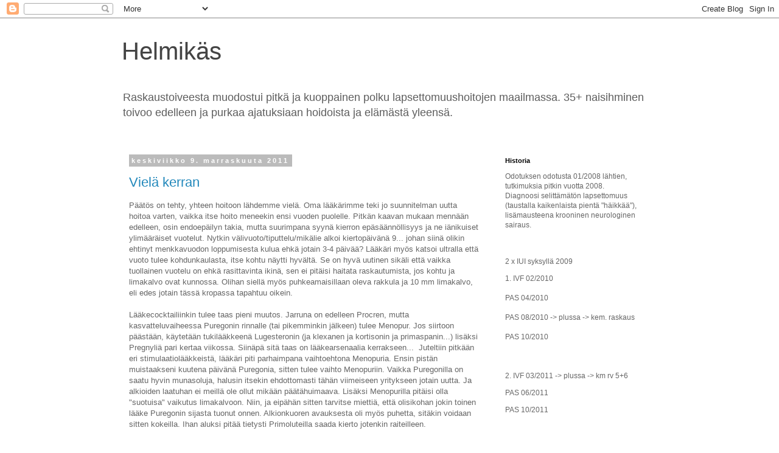

--- FILE ---
content_type: text/html; charset=UTF-8
request_url: https://helmikas.blogspot.com/2011/
body_size: 45483
content:
<!DOCTYPE html>
<html class='v2' dir='ltr' lang='fi'>
<head>
<link href='https://www.blogger.com/static/v1/widgets/335934321-css_bundle_v2.css' rel='stylesheet' type='text/css'/>
<meta content='width=1100' name='viewport'/>
<meta content='text/html; charset=UTF-8' http-equiv='Content-Type'/>
<meta content='blogger' name='generator'/>
<link href='https://helmikas.blogspot.com/favicon.ico' rel='icon' type='image/x-icon'/>
<link href='http://helmikas.blogspot.com/2011/' rel='canonical'/>
<link rel="alternate" type="application/atom+xml" title="Helmikäs - Atom" href="https://helmikas.blogspot.com/feeds/posts/default" />
<link rel="alternate" type="application/rss+xml" title="Helmikäs - RSS" href="https://helmikas.blogspot.com/feeds/posts/default?alt=rss" />
<link rel="service.post" type="application/atom+xml" title="Helmikäs - Atom" href="https://www.blogger.com/feeds/283629819837855911/posts/default" />
<!--Can't find substitution for tag [blog.ieCssRetrofitLinks]-->
<meta content='http://helmikas.blogspot.com/2011/' property='og:url'/>
<meta content='Helmikäs' property='og:title'/>
<meta content='Raskaustoiveesta muodostui pitkä ja kuoppainen polku lapsettomuushoitojen maailmassa. 35+ naisihminen toivoo edelleen ja purkaa ajatuksiaan hoidoista ja elämästä yleensä.' property='og:description'/>
<title>Helmikäs: 2011</title>
<style id='page-skin-1' type='text/css'><!--
/*
-----------------------------------------------
Blogger Template Style
Name:     Simple
Designer: Blogger
URL:      www.blogger.com
----------------------------------------------- */
/* Content
----------------------------------------------- */
body {
font: normal normal 12px 'Trebuchet MS', Trebuchet, Verdana, sans-serif;
color: #666666;
background: #ffffff none repeat scroll top left;
padding: 0 0 0 0;
}
html body .region-inner {
min-width: 0;
max-width: 100%;
width: auto;
}
h2 {
font-size: 22px;
}
a:link {
text-decoration:none;
color: #2288bb;
}
a:visited {
text-decoration:none;
color: #888888;
}
a:hover {
text-decoration:underline;
color: #33aaff;
}
.body-fauxcolumn-outer .fauxcolumn-inner {
background: transparent none repeat scroll top left;
_background-image: none;
}
.body-fauxcolumn-outer .cap-top {
position: absolute;
z-index: 1;
height: 400px;
width: 100%;
}
.body-fauxcolumn-outer .cap-top .cap-left {
width: 100%;
background: transparent none repeat-x scroll top left;
_background-image: none;
}
.content-outer {
-moz-box-shadow: 0 0 0 rgba(0, 0, 0, .15);
-webkit-box-shadow: 0 0 0 rgba(0, 0, 0, .15);
-goog-ms-box-shadow: 0 0 0 #333333;
box-shadow: 0 0 0 rgba(0, 0, 0, .15);
margin-bottom: 1px;
}
.content-inner {
padding: 10px 40px;
}
.content-inner {
background-color: #ffffff;
}
/* Header
----------------------------------------------- */
.header-outer {
background: transparent none repeat-x scroll 0 -400px;
_background-image: none;
}
.Header h1 {
font: normal normal 40px 'Trebuchet MS',Trebuchet,Verdana,sans-serif;
color: #444444;
text-shadow: 0 0 0 rgba(0, 0, 0, .2);
}
.Header h1 a {
color: #444444;
}
.Header .description {
font-size: 18px;
color: #5d5d5d;
}
.header-inner .Header .titlewrapper {
padding: 22px 0;
}
.header-inner .Header .descriptionwrapper {
padding: 0 0;
}
/* Tabs
----------------------------------------------- */
.tabs-inner .section:first-child {
border-top: 0 solid #dddddd;
}
.tabs-inner .section:first-child ul {
margin-top: -1px;
border-top: 1px solid #dddddd;
border-left: 1px solid #dddddd;
border-right: 1px solid #dddddd;
}
.tabs-inner .widget ul {
background: transparent none repeat-x scroll 0 -800px;
_background-image: none;
border-bottom: 1px solid #dddddd;
margin-top: 0;
margin-left: -30px;
margin-right: -30px;
}
.tabs-inner .widget li a {
display: inline-block;
padding: .6em 1em;
font: normal normal 12px 'Trebuchet MS', Trebuchet, Verdana, sans-serif;
color: #000000;
border-left: 1px solid #ffffff;
border-right: 1px solid #dddddd;
}
.tabs-inner .widget li:first-child a {
border-left: none;
}
.tabs-inner .widget li.selected a, .tabs-inner .widget li a:hover {
color: #000000;
background-color: #eeeeee;
text-decoration: none;
}
/* Columns
----------------------------------------------- */
.main-outer {
border-top: 0 solid transparent;
}
.fauxcolumn-left-outer .fauxcolumn-inner {
border-right: 1px solid transparent;
}
.fauxcolumn-right-outer .fauxcolumn-inner {
border-left: 1px solid transparent;
}
/* Headings
----------------------------------------------- */
div.widget > h2,
div.widget h2.title {
margin: 0 0 1em 0;
font: normal bold 11px 'Trebuchet MS',Trebuchet,Verdana,sans-serif;
color: #000000;
}
/* Widgets
----------------------------------------------- */
.widget .zippy {
color: #999999;
text-shadow: 2px 2px 1px rgba(0, 0, 0, .1);
}
.widget .popular-posts ul {
list-style: none;
}
/* Posts
----------------------------------------------- */
h2.date-header {
font: normal bold 11px Arial, Tahoma, Helvetica, FreeSans, sans-serif;
}
.date-header span {
background-color: #bbbbbb;
color: #ffffff;
padding: 0.4em;
letter-spacing: 3px;
margin: inherit;
}
.main-inner {
padding-top: 35px;
padding-bottom: 65px;
}
.main-inner .column-center-inner {
padding: 0 0;
}
.main-inner .column-center-inner .section {
margin: 0 1em;
}
.post {
margin: 0 0 45px 0;
}
h3.post-title, .comments h4 {
font: normal normal 22px 'Trebuchet MS',Trebuchet,Verdana,sans-serif;
margin: .75em 0 0;
}
.post-body {
font-size: 110%;
line-height: 1.4;
position: relative;
}
.post-body img, .post-body .tr-caption-container, .Profile img, .Image img,
.BlogList .item-thumbnail img {
padding: 2px;
background: #ffffff;
border: 1px solid #eeeeee;
-moz-box-shadow: 1px 1px 5px rgba(0, 0, 0, .1);
-webkit-box-shadow: 1px 1px 5px rgba(0, 0, 0, .1);
box-shadow: 1px 1px 5px rgba(0, 0, 0, .1);
}
.post-body img, .post-body .tr-caption-container {
padding: 5px;
}
.post-body .tr-caption-container {
color: #666666;
}
.post-body .tr-caption-container img {
padding: 0;
background: transparent;
border: none;
-moz-box-shadow: 0 0 0 rgba(0, 0, 0, .1);
-webkit-box-shadow: 0 0 0 rgba(0, 0, 0, .1);
box-shadow: 0 0 0 rgba(0, 0, 0, .1);
}
.post-header {
margin: 0 0 1.5em;
line-height: 1.6;
font-size: 90%;
}
.post-footer {
margin: 20px -2px 0;
padding: 5px 10px;
color: #666666;
background-color: #eeeeee;
border-bottom: 1px solid #eeeeee;
line-height: 1.6;
font-size: 90%;
}
#comments .comment-author {
padding-top: 1.5em;
border-top: 1px solid transparent;
background-position: 0 1.5em;
}
#comments .comment-author:first-child {
padding-top: 0;
border-top: none;
}
.avatar-image-container {
margin: .2em 0 0;
}
#comments .avatar-image-container img {
border: 1px solid #eeeeee;
}
/* Comments
----------------------------------------------- */
.comments .comments-content .icon.blog-author {
background-repeat: no-repeat;
background-image: url([data-uri]);
}
.comments .comments-content .loadmore a {
border-top: 1px solid #999999;
border-bottom: 1px solid #999999;
}
.comments .comment-thread.inline-thread {
background-color: #eeeeee;
}
.comments .continue {
border-top: 2px solid #999999;
}
/* Accents
---------------------------------------------- */
.section-columns td.columns-cell {
border-left: 1px solid transparent;
}
.blog-pager {
background: transparent url(//www.blogblog.com/1kt/simple/paging_dot.png) repeat-x scroll top center;
}
.blog-pager-older-link, .home-link,
.blog-pager-newer-link {
background-color: #ffffff;
padding: 5px;
}
.footer-outer {
border-top: 1px dashed #bbbbbb;
}
/* Mobile
----------------------------------------------- */
body.mobile  {
background-size: auto;
}
.mobile .body-fauxcolumn-outer {
background: transparent none repeat scroll top left;
}
.mobile .body-fauxcolumn-outer .cap-top {
background-size: 100% auto;
}
.mobile .content-outer {
-webkit-box-shadow: 0 0 3px rgba(0, 0, 0, .15);
box-shadow: 0 0 3px rgba(0, 0, 0, .15);
}
.mobile .tabs-inner .widget ul {
margin-left: 0;
margin-right: 0;
}
.mobile .post {
margin: 0;
}
.mobile .main-inner .column-center-inner .section {
margin: 0;
}
.mobile .date-header span {
padding: 0.1em 10px;
margin: 0 -10px;
}
.mobile h3.post-title {
margin: 0;
}
.mobile .blog-pager {
background: transparent none no-repeat scroll top center;
}
.mobile .footer-outer {
border-top: none;
}
.mobile .main-inner, .mobile .footer-inner {
background-color: #ffffff;
}
.mobile-index-contents {
color: #666666;
}
.mobile-link-button {
background-color: #2288bb;
}
.mobile-link-button a:link, .mobile-link-button a:visited {
color: #ffffff;
}
.mobile .tabs-inner .section:first-child {
border-top: none;
}
.mobile .tabs-inner .PageList .widget-content {
background-color: #eeeeee;
color: #000000;
border-top: 1px solid #dddddd;
border-bottom: 1px solid #dddddd;
}
.mobile .tabs-inner .PageList .widget-content .pagelist-arrow {
border-left: 1px solid #dddddd;
}

--></style>
<style id='template-skin-1' type='text/css'><!--
body {
min-width: 960px;
}
.content-outer, .content-fauxcolumn-outer, .region-inner {
min-width: 960px;
max-width: 960px;
_width: 960px;
}
.main-inner .columns {
padding-left: 0;
padding-right: 280px;
}
.main-inner .fauxcolumn-center-outer {
left: 0;
right: 280px;
/* IE6 does not respect left and right together */
_width: expression(this.parentNode.offsetWidth -
parseInt("0") -
parseInt("280px") + 'px');
}
.main-inner .fauxcolumn-left-outer {
width: 0;
}
.main-inner .fauxcolumn-right-outer {
width: 280px;
}
.main-inner .column-left-outer {
width: 0;
right: 100%;
margin-left: -0;
}
.main-inner .column-right-outer {
width: 280px;
margin-right: -280px;
}
#layout {
min-width: 0;
}
#layout .content-outer {
min-width: 0;
width: 800px;
}
#layout .region-inner {
min-width: 0;
width: auto;
}
body#layout div.add_widget {
padding: 8px;
}
body#layout div.add_widget a {
margin-left: 32px;
}
--></style>
<link href='https://www.blogger.com/dyn-css/authorization.css?targetBlogID=283629819837855911&amp;zx=9e90cf13-53cd-4445-a184-bc698344a66b' media='none' onload='if(media!=&#39;all&#39;)media=&#39;all&#39;' rel='stylesheet'/><noscript><link href='https://www.blogger.com/dyn-css/authorization.css?targetBlogID=283629819837855911&amp;zx=9e90cf13-53cd-4445-a184-bc698344a66b' rel='stylesheet'/></noscript>
<meta name='google-adsense-platform-account' content='ca-host-pub-1556223355139109'/>
<meta name='google-adsense-platform-domain' content='blogspot.com'/>

</head>
<body class='loading variant-simplysimple'>
<div class='navbar section' id='navbar' name='Navigointipalkki'><div class='widget Navbar' data-version='1' id='Navbar1'><script type="text/javascript">
    function setAttributeOnload(object, attribute, val) {
      if(window.addEventListener) {
        window.addEventListener('load',
          function(){ object[attribute] = val; }, false);
      } else {
        window.attachEvent('onload', function(){ object[attribute] = val; });
      }
    }
  </script>
<div id="navbar-iframe-container"></div>
<script type="text/javascript" src="https://apis.google.com/js/platform.js"></script>
<script type="text/javascript">
      gapi.load("gapi.iframes:gapi.iframes.style.bubble", function() {
        if (gapi.iframes && gapi.iframes.getContext) {
          gapi.iframes.getContext().openChild({
              url: 'https://www.blogger.com/navbar/283629819837855911?origin\x3dhttps://helmikas.blogspot.com',
              where: document.getElementById("navbar-iframe-container"),
              id: "navbar-iframe"
          });
        }
      });
    </script><script type="text/javascript">
(function() {
var script = document.createElement('script');
script.type = 'text/javascript';
script.src = '//pagead2.googlesyndication.com/pagead/js/google_top_exp.js';
var head = document.getElementsByTagName('head')[0];
if (head) {
head.appendChild(script);
}})();
</script>
</div></div>
<div class='body-fauxcolumns'>
<div class='fauxcolumn-outer body-fauxcolumn-outer'>
<div class='cap-top'>
<div class='cap-left'></div>
<div class='cap-right'></div>
</div>
<div class='fauxborder-left'>
<div class='fauxborder-right'></div>
<div class='fauxcolumn-inner'>
</div>
</div>
<div class='cap-bottom'>
<div class='cap-left'></div>
<div class='cap-right'></div>
</div>
</div>
</div>
<div class='content'>
<div class='content-fauxcolumns'>
<div class='fauxcolumn-outer content-fauxcolumn-outer'>
<div class='cap-top'>
<div class='cap-left'></div>
<div class='cap-right'></div>
</div>
<div class='fauxborder-left'>
<div class='fauxborder-right'></div>
<div class='fauxcolumn-inner'>
</div>
</div>
<div class='cap-bottom'>
<div class='cap-left'></div>
<div class='cap-right'></div>
</div>
</div>
</div>
<div class='content-outer'>
<div class='content-cap-top cap-top'>
<div class='cap-left'></div>
<div class='cap-right'></div>
</div>
<div class='fauxborder-left content-fauxborder-left'>
<div class='fauxborder-right content-fauxborder-right'></div>
<div class='content-inner'>
<header>
<div class='header-outer'>
<div class='header-cap-top cap-top'>
<div class='cap-left'></div>
<div class='cap-right'></div>
</div>
<div class='fauxborder-left header-fauxborder-left'>
<div class='fauxborder-right header-fauxborder-right'></div>
<div class='region-inner header-inner'>
<div class='header section' id='header' name='Otsikko'><div class='widget Header' data-version='1' id='Header1'>
<div id='header-inner'>
<div class='titlewrapper'>
<h1 class='title'>
<a href='https://helmikas.blogspot.com/'>
Helmikäs
</a>
</h1>
</div>
<div class='descriptionwrapper'>
<p class='description'><span>Raskaustoiveesta muodostui pitkä ja kuoppainen polku lapsettomuushoitojen maailmassa. 35+ naisihminen toivoo edelleen ja purkaa ajatuksiaan hoidoista ja elämästä yleensä.</span></p>
</div>
</div>
</div></div>
</div>
</div>
<div class='header-cap-bottom cap-bottom'>
<div class='cap-left'></div>
<div class='cap-right'></div>
</div>
</div>
</header>
<div class='tabs-outer'>
<div class='tabs-cap-top cap-top'>
<div class='cap-left'></div>
<div class='cap-right'></div>
</div>
<div class='fauxborder-left tabs-fauxborder-left'>
<div class='fauxborder-right tabs-fauxborder-right'></div>
<div class='region-inner tabs-inner'>
<div class='tabs no-items section' id='crosscol' name='Kaikki sarakkeet'></div>
<div class='tabs no-items section' id='crosscol-overflow' name='Cross-Column 2'></div>
</div>
</div>
<div class='tabs-cap-bottom cap-bottom'>
<div class='cap-left'></div>
<div class='cap-right'></div>
</div>
</div>
<div class='main-outer'>
<div class='main-cap-top cap-top'>
<div class='cap-left'></div>
<div class='cap-right'></div>
</div>
<div class='fauxborder-left main-fauxborder-left'>
<div class='fauxborder-right main-fauxborder-right'></div>
<div class='region-inner main-inner'>
<div class='columns fauxcolumns'>
<div class='fauxcolumn-outer fauxcolumn-center-outer'>
<div class='cap-top'>
<div class='cap-left'></div>
<div class='cap-right'></div>
</div>
<div class='fauxborder-left'>
<div class='fauxborder-right'></div>
<div class='fauxcolumn-inner'>
</div>
</div>
<div class='cap-bottom'>
<div class='cap-left'></div>
<div class='cap-right'></div>
</div>
</div>
<div class='fauxcolumn-outer fauxcolumn-left-outer'>
<div class='cap-top'>
<div class='cap-left'></div>
<div class='cap-right'></div>
</div>
<div class='fauxborder-left'>
<div class='fauxborder-right'></div>
<div class='fauxcolumn-inner'>
</div>
</div>
<div class='cap-bottom'>
<div class='cap-left'></div>
<div class='cap-right'></div>
</div>
</div>
<div class='fauxcolumn-outer fauxcolumn-right-outer'>
<div class='cap-top'>
<div class='cap-left'></div>
<div class='cap-right'></div>
</div>
<div class='fauxborder-left'>
<div class='fauxborder-right'></div>
<div class='fauxcolumn-inner'>
</div>
</div>
<div class='cap-bottom'>
<div class='cap-left'></div>
<div class='cap-right'></div>
</div>
</div>
<!-- corrects IE6 width calculation -->
<div class='columns-inner'>
<div class='column-center-outer'>
<div class='column-center-inner'>
<div class='main section' id='main' name='Ensisijainen'><div class='widget Blog' data-version='1' id='Blog1'>
<div class='blog-posts hfeed'>

          <div class="date-outer">
        
<h2 class='date-header'><span>keskiviikko 9. marraskuuta 2011</span></h2>

          <div class="date-posts">
        
<div class='post-outer'>
<div class='post hentry uncustomized-post-template' itemprop='blogPost' itemscope='itemscope' itemtype='http://schema.org/BlogPosting'>
<meta content='283629819837855911' itemprop='blogId'/>
<meta content='5273935174098472704' itemprop='postId'/>
<a name='5273935174098472704'></a>
<h3 class='post-title entry-title' itemprop='name'>
<a href='https://helmikas.blogspot.com/2011/11/viela-kerran.html'>Vielä kerran</a>
</h3>
<div class='post-header'>
<div class='post-header-line-1'></div>
</div>
<div class='post-body entry-content' id='post-body-5273935174098472704' itemprop='description articleBody'>
Päätös on tehty, yhteen hoitoon lähdemme vielä. Oma lääkärimme teki jo suunnitelman uutta hoitoa varten, vaikka itse hoito meneekin ensi vuoden puolelle. Pitkän kaavan mukaan mennään edelleen, osin endoepäilyn takia, mutta suurimpana syynä kierron epäsäännöllisyys ja ne iänikuiset ylimääräiset vuotelut. Nytkin välivuoto/tiputtelu/mikälie alkoi kiertopäivänä 9... johan siinä olikin ehtinyt menkkavuodon loppumisesta kulua ehkä jotain 3-4 päivää? Lääkäri myös katsoi ultralla että vuoto tulee kohdunkaulasta, itse kohtu näytti hyvältä. Se on hyvä uutinen sikäli että vaikka tuollainen vuotelu on ehkä rasittavinta ikinä, sen ei pitäisi haitata raskautumista, jos kohtu ja limakalvo ovat kunnossa. Olihan siellä myös puhkeamaisillaan oleva rakkula ja 10 mm limakalvo, eli edes jotain tässä kropassa tapahtuu oikein. <br />
<br />
Lääkecocktailiinkin tulee taas pieni muutos. Jarruna on edelleen Procren, mutta kasvatteluvaiheessa Puregonin rinnalle (tai pikemminkin jälkeen) tulee Menopur. Jos siirtoon päästään, käytetään tukilääkkeenä Lugesteronin (ja klexanen ja kortisonin ja primaspanin...) lisäksi Pregnyliä pari kertaa viikossa. Siinäpä sitä taas on lääkearsenaalia kerrakseen...&nbsp; Juteltiin pitkään eri stimulaatiolääkkeistä, lääkäri piti parhaimpana vaihtoehtona Menopuria. Ensin pistän muistaakseni kuutena päivänä Puregonia, sitten tulee vaihto Menopuriin. Vaikka Puregonilla on saatu hyvin munasoluja, halusin itsekin ehdottomasti tähän viimeiseen yritykseen jotain uutta. Ja alkioiden laatuhan ei meillä ole ollut mikään päätähuimaava. Lisäksi Menopurilla pitäisi olla "suotuisa" vaikutus limakalvoon. Niin, ja eipähän sitten tarvitse miettiä, että olisikohan jokin toinen lääke Puregonin sijasta tuonut onnen. Alkionkuoren avauksesta oli myös puhetta, sitäkin voidaan sitten kokeilla. Ihan aluksi pitää tietysti Primoluteilla saada kierto jotenkin raiteilleen.<br />
<br />
Yleensä olo on ollut toiveikas kun on (näin suunnitteluvaiheessa) klinikan ovesta kävelty ulos. Nyt tuntuu lähinnä vain toivottomalta. On varmaan vain hyvä että uusi hoito alkaa vasta ensi vuoden puolella, jospa tässä ehtii saada päänsä kasaan edes jollain tavalla. Ei kai ole edes mitään järkeä lähteä uudestaan tähän rumbaan, jos ahdistaa jo valmiiksi? Onhan sitten vielä olemassa muuan graduprojektikin, joka pitäisi saada jonkinlaiseen päätökseen lähikuukausien aikana, mieluusti ennen uutta hoitokierrosta. Katsoin myös uudestaan Hiljaa toivotut. Lopputeksteissä sanottiin että joka viides hoitoihin lähteneistä pareista ei saa lasta kotiin. Me ollaan osuttu aika tehokkaasti niihin pieniin prosentteihin, kun jättipotti on tullut jo MS &amp; lapsettomuus -yhdistelmällä. Jotenkin on siltäkin pohjalta helpompi nähdä itsensä myös siinä joukossa, joka hoitojen jälkeen ei ole saanut lasta. Pessimisti täällä taas, hei. Vaan onhan pessimismin suosta noustu ennenkin, ehkä vielä kerran? <br />
<br />
Niin ja vielä, kiitos Elina. *halaus* (lukisin mielelläni myös sinun kuulumisia, jos pidät vielä blogia?)
<div style='clear: both;'></div>
</div>
<div class='post-footer'>
<div class='post-footer-line post-footer-line-1'>
<span class='post-author vcard'>
Lähettänyt
<span class='fn' itemprop='author' itemscope='itemscope' itemtype='http://schema.org/Person'>
<meta content='https://www.blogger.com/profile/08506684145782557240' itemprop='url'/>
<a class='g-profile' href='https://www.blogger.com/profile/08506684145782557240' rel='author' title='author profile'>
<span itemprop='name'>Helmikäs</span>
</a>
</span>
</span>
<span class='post-timestamp'>
klo
<meta content='http://helmikas.blogspot.com/2011/11/viela-kerran.html' itemprop='url'/>
<a class='timestamp-link' href='https://helmikas.blogspot.com/2011/11/viela-kerran.html' rel='bookmark' title='permanent link'><abbr class='published' itemprop='datePublished' title='2011-11-09T13:05:00+02:00'>13.05</abbr></a>
</span>
<span class='post-comment-link'>
<a class='comment-link' href='https://helmikas.blogspot.com/2011/11/viela-kerran.html#comment-form' onclick=''>
4 kommenttia:
  </a>
</span>
<span class='post-icons'>
<span class='item-control blog-admin pid-367211934'>
<a href='https://www.blogger.com/post-edit.g?blogID=283629819837855911&postID=5273935174098472704&from=pencil' title='Muokkaa tekstiä'>
<img alt='' class='icon-action' height='18' src='https://resources.blogblog.com/img/icon18_edit_allbkg.gif' width='18'/>
</a>
</span>
</span>
<div class='post-share-buttons goog-inline-block'>
</div>
</div>
<div class='post-footer-line post-footer-line-2'>
<span class='post-labels'>
Tunnisteet:
<a href='https://helmikas.blogspot.com/search/label/3.%20IVF' rel='tag'>3. IVF</a>
</span>
</div>
<div class='post-footer-line post-footer-line-3'>
<span class='post-location'>
</span>
</div>
</div>
</div>
</div>

          </div></div>
        

          <div class="date-outer">
        
<h2 class='date-header'><span>keskiviikko 26. lokakuuta 2011</span></h2>

          <div class="date-posts">
        
<div class='post-outer'>
<div class='post hentry uncustomized-post-template' itemprop='blogPost' itemscope='itemscope' itemtype='http://schema.org/BlogPosting'>
<meta content='http://3.gvt0.com/vi/vAv-YMgAkX8/0.jpg' itemprop='image_url'/>
<meta content='283629819837855911' itemprop='blogId'/>
<meta content='7567156697690993878' itemprop='postId'/>
<a name='7567156697690993878'></a>
<h3 class='post-title entry-title' itemprop='name'>
<a href='https://helmikas.blogspot.com/2011/10/tyhja.html'>Tyhjä</a>
</h3>
<div class='post-header'>
<div class='post-header-line-1'></div>
</div>
<div class='post-body entry-content' id='post-body-7567156697690993878' itemprop='description articleBody'>
Toisen hoitokierroksen toinen ja viimeinen pas, ei edelleenkään onnea. Kahdesta sulatetusta alkiosta toinen selviytyi siirtoon, mutta kuten niin monta kertaa ennenkin, piinaviikkojen jälkeen raskaustesti näytti negatiivista. Tällä kertaa apuna oli jo niin mittava tukilääkearsenaali, että mitään muuta onnistumisen eteen ei kai todellakaan voi tehdä. Klexanea (ylivoimaisesti inhottavin piikityskokemus tähän asti), kortisonia, primaspania, lugesteronia. Selvisin piinapäivät ilman ylimääräisiä vuotoja, mutta tässä kohtaa se ei hirveästi lohduta. Olin unohtanut miten luget saavat aikaan kaikki mahdolliset oireet, joten kroppani onnistui lisäksi huijaamaan täydellisesti; kuvittelin oikeasti olevani raskaana. Tunsin juuri niitä samoja oireita mitä oli silloin, kun oikeasti olin (vaikkakin vain hetken) raskaana. No more lugesteron for me, not ever again. <br />
<br />
Tähän mennessä on käyty läpi 7 alkionsiirtoa, alkioita on siirretty 11. Tuloksena kaksi lyhyeksi jäänyttä raskautta. Syli on tyhjä. <br />
<br />
<i>Ehkä</i> lähdemme vielä yhteen hoitoon, en tiedä missä vaiheessa, ehkä ensi vuonna. Ensin täytyisi jostain löytää voimia siihen. <br />
<br />
<div class="separator" style="clear: both; text-align: center;"><iframe allowfullscreen="allowfullscreen" frameborder="0" height="266" mozallowfullscreen="mozallowfullscreen" src="https://www.youtube.com/embed/vAv-YMgAkX8?feature=player_embedded" webkitallowfullscreen="webkitallowfullscreen" width="320"></iframe></div>
<div style='clear: both;'></div>
</div>
<div class='post-footer'>
<div class='post-footer-line post-footer-line-1'>
<span class='post-author vcard'>
Lähettänyt
<span class='fn' itemprop='author' itemscope='itemscope' itemtype='http://schema.org/Person'>
<meta content='https://www.blogger.com/profile/08506684145782557240' itemprop='url'/>
<a class='g-profile' href='https://www.blogger.com/profile/08506684145782557240' rel='author' title='author profile'>
<span itemprop='name'>Helmikäs</span>
</a>
</span>
</span>
<span class='post-timestamp'>
klo
<meta content='http://helmikas.blogspot.com/2011/10/tyhja.html' itemprop='url'/>
<a class='timestamp-link' href='https://helmikas.blogspot.com/2011/10/tyhja.html' rel='bookmark' title='permanent link'><abbr class='published' itemprop='datePublished' title='2011-10-26T17:39:00+03:00'>17.39</abbr></a>
</span>
<span class='post-comment-link'>
<a class='comment-link' href='https://helmikas.blogspot.com/2011/10/tyhja.html#comment-form' onclick=''>
1 kommentti:
  </a>
</span>
<span class='post-icons'>
<span class='item-control blog-admin pid-367211934'>
<a href='https://www.blogger.com/post-edit.g?blogID=283629819837855911&postID=7567156697690993878&from=pencil' title='Muokkaa tekstiä'>
<img alt='' class='icon-action' height='18' src='https://resources.blogblog.com/img/icon18_edit_allbkg.gif' width='18'/>
</a>
</span>
</span>
<div class='post-share-buttons goog-inline-block'>
</div>
</div>
<div class='post-footer-line post-footer-line-2'>
<span class='post-labels'>
Tunnisteet:
<a href='https://helmikas.blogspot.com/search/label/2.%20IVF' rel='tag'>2. IVF</a>,
<a href='https://helmikas.blogspot.com/search/label/nega' rel='tag'>nega</a>,
<a href='https://helmikas.blogspot.com/search/label/PAS' rel='tag'>PAS</a>,
<a href='https://helmikas.blogspot.com/search/label/suru' rel='tag'>suru</a>,
<a href='https://helmikas.blogspot.com/search/label/v%C3%A4symys' rel='tag'>väsymys</a>
</span>
</div>
<div class='post-footer-line post-footer-line-3'>
<span class='post-location'>
</span>
</div>
</div>
</div>
</div>

          </div></div>
        

          <div class="date-outer">
        
<h2 class='date-header'><span>tiistai 20. syyskuuta 2011</span></h2>

          <div class="date-posts">
        
<div class='post-outer'>
<div class='post hentry uncustomized-post-template' itemprop='blogPost' itemscope='itemscope' itemtype='http://schema.org/BlogPosting'>
<meta content='283629819837855911' itemprop='blogId'/>
<meta content='4913303215270318504' itemprop='postId'/>
<a name='4913303215270318504'></a>
<h3 class='post-title entry-title' itemprop='name'>
<a href='https://helmikas.blogspot.com/2011/09/hajatuksia-ja-tutkimuksia.html'>Hajatuksia ja tutkimuksia</a>
</h3>
<div class='post-header'>
<div class='post-header-line-1'></div>
</div>
<div class='post-body entry-content' id='post-body-4913303215270318504' itemprop='description articleBody'>
Jotenkin tuntuu että en osaa enää kirjoittaa. Olen muutaman kerran jo aikonut skarpata, mutta jostain syystä kynnys kirjoittaa tai ainakaan julkaista mitään täällä blogissa on tullut tosi korkeaksi. Kerran jo aloitin uuden tekstin, mutta lopetin sen alkutekijöihinsä ja jätin odottamaan. Oikeasti, tämä nyt vain on tätä samaa, yhä vaan edelleen, kuukaudesta toiseen. Muistan tv2:n Akuutin reilun parin vuoden takaa, siinä oli pariskunta puhumassa lapsettomuudesta. Nainen sanoi, että viiden vuoden jälkeen ei enää sattunut yhtä paljon. Parin hassun kuukauden jälkeen meillä tulee neljä vuotta täyteen. Siitä sitten enää vuosi eteenpäin, niin ehkä sitten helpottaa? Muistan sanoneeni silloin aikoinaan ohjelmaa katsoessa Miehelle, että miten kukaan kestää viisi vuotta tätä p*skaa? En tiedä vieläkään.&nbsp; <br />
<br />
Kesätauko teki hyvää, mutta ei suru ole mihinkään hävinnyt. Päivittäin käy mielessä, että kuinka pitkällä oltaisiin nyt, jos... Ihan näinä päivinä tulee vuosi täyteen siitä, kun ensimmäisen kerran iloitsimme plussatestistä. Suren myös sitä, millaista meidän ja minun elämä on nykyään, tai on ollut jo pitkään. En ole sama ihminen mitä olin ennen tätä kaikkea, en tiedä miten osaisin olla vähemmän katkera. Sormia napsauttamalla en saa asioita muuttumaan. Kaupungilla kulkiessa tuntuu, että joka toisella vastaantulevalla naisella on vauvamaha. Ja joka kerta sellaisen näkeminen työntää veistä sisuksiin. Mistä minä tiedän, millainen tarina niiden vatsojen takana on tai miten pitkän tien he ovat joutuneet kulkemaan, eikä se minulle kuulukaan. Mutta en näe mitään muuta kuin sen ison mahan, joka muistuttaa juuri siitä, mitä itse ei ole saanut. En osaa ajatella, että ehkä minäkin olen joku päivä raskaana. Puhumattakaan nyt siitä, että meillä voisi joku päivä olla oma lapsi. Pihalla juoksevat pienet lapset tuntuvat täysin vierailta olennoilta, mistä ne ovat tähän maailman ilmestyneet? Jossain vaiheessa yritin ajatella ja jopa luottaa siihen, että jonain päivänä meillä on lapsi. En pelkästään niin, että olisin raskaana, vaan että meillä olisi lapsi. Nyt en taas millään uskalla ajatella sinne asti. <br />
<br />
Kaipa jonkinlainen toivonkipinä vielä sinnittelee, sillä klinikallakin ollaan taas käyty pari kertaa, lähinnä juttelemassa tulevasta. Verikokeissakin kävin taas kerran ja niistä sitten tulikin yllätys, hyytymistekijätutkimuksessa löytyi protrombiinin geenissä geenimutaatio. Tuo geenivirhe lisää laskimotukoksen vaaraa 3-kertaiseksi ja lisää myös keskenmenoriskiä. Lääkäriä kuunnellessa ymmärsin rivien välistä, että sillä voi hyvinkin olla jotain tekemistä meidän alkuvaiheen keskenmenojen kanssa. Protrombiinin geenivirhe ei ole edes erityisen harvinainen, google kertoi että noin joka sadannella suomalaisella on tämä sama virhe. <br />
<br />
Meillä on pakkasessa vielä kaksi alkiota, edellistä pas:ia varten oltiin jouduttu sulattamaan kaksi olkea, yhteensä viisi alkiota. Seuraava pas on tarkoitus tehdään omaan kiertoon, sillä minun kohdalla suuret  estrogeenimäärät ovat tästä lähtien nou-nou ja muutenkin tuntuu  paremmalta kokeilla nyt näin.  Tai no, onko se nyt sitten edes oma kierto, jos apuna käytetään clomifeniä...Lääkäri kirjoitti kuitenkin myös jo Klexane-reseptin, pistokset alkavat jo siirtopäivänä (jos sinne asti päästään). Jos sitten tulen raskaaksi, pistokset jatkuvat koko raskauden ajan ja vielä kuusi viikkoa synnytyksen jälkeen (voiko utopistisempaa ajatusta ollakaan, synnytys!). Klexanen lisäksi on käytettävä myös Primaspania ja kortisonia.<br />
<br />
Seuraavassa Akuutissa on muuten taas jotain juttua lapsettomuudesta. Ties vaikka meidän lääkäri vilahtaisi jutussa, olen nähnyt hänet Akuutissa joskus aiemminkin.<br />
<br />
Tämä polku on kuljettava loppuun, mutta odotan samalla jo niin  kovasti sitä, että elämässä olisi taas muutakin kuin lapsettomuutta ja  lapsettomuushoitoja.
<div style='clear: both;'></div>
</div>
<div class='post-footer'>
<div class='post-footer-line post-footer-line-1'>
<span class='post-author vcard'>
Lähettänyt
<span class='fn' itemprop='author' itemscope='itemscope' itemtype='http://schema.org/Person'>
<meta content='https://www.blogger.com/profile/08506684145782557240' itemprop='url'/>
<a class='g-profile' href='https://www.blogger.com/profile/08506684145782557240' rel='author' title='author profile'>
<span itemprop='name'>Helmikäs</span>
</a>
</span>
</span>
<span class='post-timestamp'>
klo
<meta content='http://helmikas.blogspot.com/2011/09/hajatuksia-ja-tutkimuksia.html' itemprop='url'/>
<a class='timestamp-link' href='https://helmikas.blogspot.com/2011/09/hajatuksia-ja-tutkimuksia.html' rel='bookmark' title='permanent link'><abbr class='published' itemprop='datePublished' title='2011-09-20T16:46:00+03:00'>16.46</abbr></a>
</span>
<span class='post-comment-link'>
<a class='comment-link' href='https://helmikas.blogspot.com/2011/09/hajatuksia-ja-tutkimuksia.html#comment-form' onclick=''>
5 kommenttia:
  </a>
</span>
<span class='post-icons'>
<span class='item-control blog-admin pid-367211934'>
<a href='https://www.blogger.com/post-edit.g?blogID=283629819837855911&postID=4913303215270318504&from=pencil' title='Muokkaa tekstiä'>
<img alt='' class='icon-action' height='18' src='https://resources.blogblog.com/img/icon18_edit_allbkg.gif' width='18'/>
</a>
</span>
</span>
<div class='post-share-buttons goog-inline-block'>
</div>
</div>
<div class='post-footer-line post-footer-line-2'>
<span class='post-labels'>
Tunnisteet:
<a href='https://helmikas.blogspot.com/search/label/l%C3%A4%C3%A4kkeet' rel='tag'>lääkkeet</a>,
<a href='https://helmikas.blogspot.com/search/label/suru' rel='tag'>suru</a>,
<a href='https://helmikas.blogspot.com/search/label/tutkimukset' rel='tag'>tutkimukset</a>
</span>
</div>
<div class='post-footer-line post-footer-line-3'>
<span class='post-location'>
</span>
</div>
</div>
</div>
</div>

          </div></div>
        

          <div class="date-outer">
        
<h2 class='date-header'><span>sunnuntai 3. heinäkuuta 2011</span></h2>

          <div class="date-posts">
        
<div class='post-outer'>
<div class='post hentry uncustomized-post-template' itemprop='blogPost' itemscope='itemscope' itemtype='http://schema.org/BlogPosting'>
<meta content='283629819837855911' itemprop='blogId'/>
<meta content='1351665655789992475' itemprop='postId'/>
<a name='1351665655789992475'></a>
<h3 class='post-title entry-title' itemprop='name'>
<a href='https://helmikas.blogspot.com/2011/07/and-so-it-goes.html'>And so it goes</a>
</h3>
<div class='post-header'>
<div class='post-header-line-1'></div>
</div>
<div class='post-body entry-content' id='post-body-1351665655789992475' itemprop='description articleBody'>
Ei raskaana - inte gravid<br />
<br />
Mitä siihen on enää lisättävää. Ihmeet tapahtuvat edelleen muille, ei meille.<br />
<br />
<pre style="font: 12px arial;"><i>Aina matkalla jonnekin
Minne ikinä päätyykin
On puolitiessä jostain
Tietää sen varsin hyvin itsekin
On olemassa asioita
Niin kipeitä ja vaikeita
Ettei niistä puhumalla selviä</i>&nbsp;</pre><pre style="font: 12px arial;">&nbsp;</pre>Tuo Egotripin biisi on soinut päässäni viime päivinä lähes jatkuvasti. <br />
Ehkä se on juuri noin, joistakin asioista ei selviä puhumalla. <br />
Ja ehkä lapsettomuus on minulle juuri nyt sellainen asia.<br />
<br />
Tämä blogi hiljenee nyt ennalta määräämättömäksi ajaksi, palaan kirjoittamaan sitten kun (ja jos) siihen tarve taas tulee.<br />
Se voi tulla piankin, kukapa tietää. Tai sitten ei. <br />
<br />
<pre style="font: 12px arial;">Kuulumisiin.</pre><pre style="font: 12px arial;"></pre><pre style="font: 12px arial;"></pre>
<div style='clear: both;'></div>
</div>
<div class='post-footer'>
<div class='post-footer-line post-footer-line-1'>
<span class='post-author vcard'>
Lähettänyt
<span class='fn' itemprop='author' itemscope='itemscope' itemtype='http://schema.org/Person'>
<meta content='https://www.blogger.com/profile/08506684145782557240' itemprop='url'/>
<a class='g-profile' href='https://www.blogger.com/profile/08506684145782557240' rel='author' title='author profile'>
<span itemprop='name'>Helmikäs</span>
</a>
</span>
</span>
<span class='post-timestamp'>
klo
<meta content='http://helmikas.blogspot.com/2011/07/and-so-it-goes.html' itemprop='url'/>
<a class='timestamp-link' href='https://helmikas.blogspot.com/2011/07/and-so-it-goes.html' rel='bookmark' title='permanent link'><abbr class='published' itemprop='datePublished' title='2011-07-03T11:46:00+03:00'>11.46</abbr></a>
</span>
<span class='post-comment-link'>
<a class='comment-link' href='https://helmikas.blogspot.com/2011/07/and-so-it-goes.html#comment-form' onclick=''>
3 kommenttia:
  </a>
</span>
<span class='post-icons'>
<span class='item-control blog-admin pid-367211934'>
<a href='https://www.blogger.com/post-edit.g?blogID=283629819837855911&postID=1351665655789992475&from=pencil' title='Muokkaa tekstiä'>
<img alt='' class='icon-action' height='18' src='https://resources.blogblog.com/img/icon18_edit_allbkg.gif' width='18'/>
</a>
</span>
</span>
<div class='post-share-buttons goog-inline-block'>
</div>
</div>
<div class='post-footer-line post-footer-line-2'>
<span class='post-labels'>
Tunnisteet:
<a href='https://helmikas.blogspot.com/search/label/nega' rel='tag'>nega</a>,
<a href='https://helmikas.blogspot.com/search/label/suru' rel='tag'>suru</a>
</span>
</div>
<div class='post-footer-line post-footer-line-3'>
<span class='post-location'>
</span>
</div>
</div>
</div>
</div>

          </div></div>
        

          <div class="date-outer">
        
<h2 class='date-header'><span>torstai 30. kesäkuuta 2011</span></h2>

          <div class="date-posts">
        
<div class='post-outer'>
<div class='post hentry uncustomized-post-template' itemprop='blogPost' itemscope='itemscope' itemtype='http://schema.org/BlogPosting'>
<meta content='283629819837855911' itemprop='blogId'/>
<meta content='3660277313459911007' itemprop='postId'/>
<a name='3660277313459911007'></a>
<h3 class='post-title entry-title' itemprop='name'>
<a href='https://helmikas.blogspot.com/2011/06/juupas-eipas.html'>Juupas eipäs</a>
</h3>
<div class='post-header'>
<div class='post-header-line-1'></div>
</div>
<div class='post-body entry-content' id='post-body-3660277313459911007' itemprop='description articleBody'>
No niin, sieltä se paniikki tuli. Viime yö meni aika heikosti, uni tuli vasta pikkutunneilla ja nyt olo on aikasta hutera. Lämpöasteita on täällä sisälläkin ihan mukavasti ja tällainen nihkeys ja hikisyys ahdistaa (juu ei saisi valittaa kesän lämmöstä, mutta henkkoht olo käy kyllä tukalaksi kun mennään yli +25 asteen ja tuo lukema jäi taakse jo joku päivä sitten..). Suurimpana oloon vaikuttaa tietysti levottomuus, kun ajatuksissa pyörii vain se yksi ja sama. Mies kysyi aamulla milloin olin ajatellut testata ja vastasin että lauantaina. Nyt vaan tuntuu siltä että pokka saattaa pettää jo aiemmin. Olen lueskellut muutamaa lapsettomuusaiheista keskustelua netissä ja näyttäisi siltä että monet alkavat testailla jo pp10, useimmat pp12 ja loput viimeistään pp14. Oltiin Miehen kanssa puhuttu että ei nyt hätäillä, kun meillä nuo aika myöhäisessä vaiheessa testatut plussatkaan eivät ole kestäneet alkua pitemmälle. Mutta sitten toisaalta, eikö nuo plussat ja niiden hiipumiset kerro nekin jostain? Ja jos nyt kävisikin taas kerran sama paska juttu (ei voi käydä!), niin jokohan sitten asiaa alettaisiin jo tutkia..? Mutta jos nyt kuitenkin vielä malttaisin mieleni vähän aikaa. Sitä paitsi, se tuhruvuoto jatkuu edelleen. Viikonloppuna tosin meni pari päivää lähestulkoon ilman mitään lisävuotoja, mutta sitten se onneton teki paluun ja on jatkunut entiseen malliin. Tänään on kulunut kaksi viikkoa siirrosta, huomenna tulee (tai tulisi) täyteen kaksi viikkoa tuhruvuotoa (kaikesta sitä ihminen pitääkin lukua...). Oma ennätys taitaa olla sekin.
<div style='clear: both;'></div>
</div>
<div class='post-footer'>
<div class='post-footer-line post-footer-line-1'>
<span class='post-author vcard'>
Lähettänyt
<span class='fn' itemprop='author' itemscope='itemscope' itemtype='http://schema.org/Person'>
<meta content='https://www.blogger.com/profile/08506684145782557240' itemprop='url'/>
<a class='g-profile' href='https://www.blogger.com/profile/08506684145782557240' rel='author' title='author profile'>
<span itemprop='name'>Helmikäs</span>
</a>
</span>
</span>
<span class='post-timestamp'>
klo
<meta content='http://helmikas.blogspot.com/2011/06/juupas-eipas.html' itemprop='url'/>
<a class='timestamp-link' href='https://helmikas.blogspot.com/2011/06/juupas-eipas.html' rel='bookmark' title='permanent link'><abbr class='published' itemprop='datePublished' title='2011-06-30T12:28:00+03:00'>12.28</abbr></a>
</span>
<span class='post-comment-link'>
<a class='comment-link' href='https://helmikas.blogspot.com/2011/06/juupas-eipas.html#comment-form' onclick=''>
Ei kommentteja:
  </a>
</span>
<span class='post-icons'>
<span class='item-control blog-admin pid-367211934'>
<a href='https://www.blogger.com/post-edit.g?blogID=283629819837855911&postID=3660277313459911007&from=pencil' title='Muokkaa tekstiä'>
<img alt='' class='icon-action' height='18' src='https://resources.blogblog.com/img/icon18_edit_allbkg.gif' width='18'/>
</a>
</span>
</span>
<div class='post-share-buttons goog-inline-block'>
</div>
</div>
<div class='post-footer-line post-footer-line-2'>
<span class='post-labels'>
Tunnisteet:
<a href='https://helmikas.blogspot.com/search/label/piinaviikot' rel='tag'>piinaviikot</a>,
<a href='https://helmikas.blogspot.com/search/label/pohdintaa' rel='tag'>pohdintaa</a>
</span>
</div>
<div class='post-footer-line post-footer-line-3'>
<span class='post-location'>
</span>
</div>
</div>
</div>
</div>

          </div></div>
        

          <div class="date-outer">
        
<h2 class='date-header'><span>keskiviikko 29. kesäkuuta 2011</span></h2>

          <div class="date-posts">
        
<div class='post-outer'>
<div class='post hentry uncustomized-post-template' itemprop='blogPost' itemscope='itemscope' itemtype='http://schema.org/BlogPosting'>
<meta content='283629819837855911' itemprop='blogId'/>
<meta content='1403861967243833455' itemprop='postId'/>
<a name='1403861967243833455'></a>
<h3 class='post-title entry-title' itemprop='name'>
<a href='https://helmikas.blogspot.com/2011/06/ajankulua.html'>Ajankulua</a>
</h3>
<div class='post-header'>
<div class='post-header-line-1'></div>
</div>
<div class='post-body entry-content' id='post-body-1403861967243833455' itemprop='description articleBody'>
Tämä on taas niin tätä, toisaalta haluaisin pysäyttää ajan (nyt kun vielä kaikki on mahdollista) ja toisaalta tekisi mieli hypätä suoraan viikonloppuun ja Testipäivään. Sitten ei enää tarvisi (tai saisi...) jossitella. Nyt on pp13, kiertopäivä taitaa olla 32. Klinikan hoitaja oli merkannut testausajankohdaksi tulevan viikonlopun, lauantain tai sunnuntain. Lauantai olisi jo pp16, se saa luvan riittää. Mutta sinne asti pitää vielä jotenkin sinnitellä. <br />
<br />
Ei oikeastaan mitään muutoksia olotilassa sitten viime postauksen. Samoja oireita (tai mitä nyt voisi oireiksi kuvitella) tunnen edelleen, välillä taas ei tunnu yhtään mitään erityistä. Siitäkin sitten tietysti huolestuu. Onneksi on kaikenlaista pientä puuhaa, mitä voi kehittää ajankuluksi. Sitten on taas ilta, tulee yö ja seuraava päivä ja ollaan taas vähän lähempänä lauantaita. Miehellä on nyt viimeinen viikko töitä ennen lomaa, tiedossa onkin sitten alkavan loman kunniaksi jotain todella upeaa, tai sitten jotain ihan päinvastaista. Voi kunpa se olisi jotain onnellista..!!<br />
<br />
Katsottiin viikonloppuna Hiljaa toivotut. Hyvä ja tärkeä elokuva, tykkäsin (huom, tulossa spoiler!). Silti tässä lapsettomuuden suossa tarpoessa jo sekin, että joku onnistuu ensimmäisestä IVF:stä, tuntuu epäreilulta. Kuinka pieni voikaan ihmisen mieli olla... hävettää. Ja sitten taas toisen parin kokemat monet keskenmenot surettavat niin paljon. Yhdessä pienessä hetkessä suurimmasta onnesta tulee suurin suru. Ehkä jotain voin siitä ymmärtää, vaikka tämä meidän tarina vasta lyhyt onkin. Suuresti nostan kuvitteellista hattua kummallekin parille, aivan uskomattoman rohkeaa lähteä mukaan tällaiseen elokuvaan. Itse en siihen pystyisi.<br />
<br />
Hmm, nythän on jo iltapäivä. Ei montaa tuntia, niin on jo ilta. Ai miten niin aika kuluu hitaasti...
<div style='clear: both;'></div>
</div>
<div class='post-footer'>
<div class='post-footer-line post-footer-line-1'>
<span class='post-author vcard'>
Lähettänyt
<span class='fn' itemprop='author' itemscope='itemscope' itemtype='http://schema.org/Person'>
<meta content='https://www.blogger.com/profile/08506684145782557240' itemprop='url'/>
<a class='g-profile' href='https://www.blogger.com/profile/08506684145782557240' rel='author' title='author profile'>
<span itemprop='name'>Helmikäs</span>
</a>
</span>
</span>
<span class='post-timestamp'>
klo
<meta content='http://helmikas.blogspot.com/2011/06/ajankulua.html' itemprop='url'/>
<a class='timestamp-link' href='https://helmikas.blogspot.com/2011/06/ajankulua.html' rel='bookmark' title='permanent link'><abbr class='published' itemprop='datePublished' title='2011-06-29T13:05:00+03:00'>13.05</abbr></a>
</span>
<span class='post-comment-link'>
<a class='comment-link' href='https://helmikas.blogspot.com/2011/06/ajankulua.html#comment-form' onclick=''>
Ei kommentteja:
  </a>
</span>
<span class='post-icons'>
<span class='item-control blog-admin pid-367211934'>
<a href='https://www.blogger.com/post-edit.g?blogID=283629819837855911&postID=1403861967243833455&from=pencil' title='Muokkaa tekstiä'>
<img alt='' class='icon-action' height='18' src='https://resources.blogblog.com/img/icon18_edit_allbkg.gif' width='18'/>
</a>
</span>
</span>
<div class='post-share-buttons goog-inline-block'>
</div>
</div>
<div class='post-footer-line post-footer-line-2'>
<span class='post-labels'>
Tunnisteet:
<a href='https://helmikas.blogspot.com/search/label/oireet' rel='tag'>oireet</a>,
<a href='https://helmikas.blogspot.com/search/label/piinaviikot' rel='tag'>piinaviikot</a>
</span>
</div>
<div class='post-footer-line post-footer-line-3'>
<span class='post-location'>
</span>
</div>
</div>
</div>
</div>

          </div></div>
        

          <div class="date-outer">
        
<h2 class='date-header'><span>torstai 23. kesäkuuta 2011</span></h2>

          <div class="date-posts">
        
<div class='post-outer'>
<div class='post hentry uncustomized-post-template' itemprop='blogPost' itemscope='itemscope' itemtype='http://schema.org/BlogPosting'>
<meta content='283629819837855911' itemprop='blogId'/>
<meta content='6808998054735187092' itemprop='postId'/>
<a name='6808998054735187092'></a>
<h3 class='post-title entry-title' itemprop='name'>
<a href='https://helmikas.blogspot.com/2011/06/jotain-vanhaa-ei-mitaan-uutta.html'>Jotain vanhaa, ei mitään uutta</a>
</h3>
<div class='post-header'>
<div class='post-header-line-1'></div>
</div>
<div class='post-body entry-content' id='post-body-6808998054735187092' itemprop='description articleBody'>
Juu ei auttanut yhden lugen lisääminen, tuhruilu on jatkunut ja pikemminkin lisääntynyt. Mukana on välillä myös ihan selkeää vertakin. Kovaa vauhtia sieltä siis on limakalvo jo tulossa pois. Jos tästä vielä jotain muutakin tulee kuin menkat, niin se on sitten jo vuosisadan ihme.<br />
<br />
En yleensä tykkää kirjoitella oireista, olen kai sen verran taikauskoinen että en uskalla kirjoittaa niitä ylös (tietää kuitenkin huonoa onnea, you know). Nyt kun pyyhe on jo lähestulkoon kehässä jotain voisi ehkä kirjoittaakin, tuskin tällä kirjoittelulla enää saa manattua mitään suuntaan tai toiseen. Tänään on pp7, viikko siirrosta. Mitä sitä nyt sitten voisi olla... Jotain masutuntemuksia on ollut, eilen illalla varsinkin pisti ja jomotti selkeästi oikealla. Mietin jo Panadolin tai kauratyynyn hakemista, mutta yön aikana kipu oli kadonnut. Rinnat ovat tutusti turvoksissa ja aamulla huomasin jotain kipuiluakin, mutta nyt taas ei tunnu mitään sillä suunnalla. Janottaa kovasti ja hikoilen kuin pieni eläin, mutta se voi tietysti liittyä siihenkin että kävelin aamulla pari tuntia kaupungilla raahaten täpötäyden olkalaukun lisäksi kahta raskasta ostoskassia (ja kotiin päästyä vielä tunnin lenkki koiruuden kanssa). Keltarauhaslääkkeet menevät taas paremmin paikoilleen, "ahtauden" tunnetta ei enää ole. Ne pari kertaa kun olen ehtinyt olla raskaana, selkein oire plussasta on ollut juuri se kuinka paikat ovat olleet ahtaat ja turvoksissa. Sen on huomannut juuri noita progesteronilääkkeitä laittaessa. Tälläkin kertaa sitä tunnetta siis oli muutaman päivän ajan, mutta nyt se on poissa. Ehkä juuri tämän vuoksi uskoa onnistumiseen ei nyt enää hirmuisesti ole. Lisäksi tuo tuhruvuoto ei kauheasti osakkeita taida parantaa.<br />
<br />
Neurorintamallakin olen jotain pieniä juttuja ollut huomaavinani. Olen ainakin toistaiseksi kuulunut niihin onnekkaisiin, joiden mäsään kesän lämpö ei juuri vaikuta. Kesäkuun alun helteet eivät saaneet aikaan oireilua, mutta nyt parina päivänä on sitten huipannut tavallista enemmän ja kaupungilla kävellessä piti muutamaan otteeseen hakea parempaa tasapainoa. Bussipysäkilläkin piti ihan ottaa pari lisäaskelta, etten olisi horjahtanut bussin alle. Tasapainon heittely mulla ehkä on yleensäkin se tyypillisin juttu, ellei tuntoaistimuksia oteta huomioon (niitä kun on jossain määrin jatkuvasti eikä niihin normaalisti kiinnitä edes huomiota). Voihan se olla, että tämä hoitokierto saa nyt nämäkin jutut aikaan, mistäpä sen tietää.<br />
<br />
Tämmöistä siis tällä kertaa. Mukavaa on se että edessä on rauhallinen viikonloppu kotosalla, ilman mitään erityisiä suunnitelmia. Ruokaostokset tehtiin jo eilen, tuumittiin ettei sitten tänään enää tarvi tunkea ruuhkaan. Onni on muuten iso jääkaappi! Vanhassa asunnossa meillä oli sellainen yhdistelmäversio, jää-pakastinkaappi, joka oli aina ihan ääriään myöten täynnä. Nytten saatiin monen päivän tarvikkeet hyvin mahtumaan ja vielä jäi tilaakin. Viikonlopun ruoat on siis valmiiksi mietitty ja edessä onkin monta päivää herkuttelua. :) Yritän parhaani mukaan olla miettimättä piinapäiviä tai mitään muutakaan, vaan rentoudun rakkaan kainalossa ja nautin uudesta, ihanasta kodista (ollaan jo varauduttu siihen että lähipäivät kuluu sateen vuoksi neljän seinän sisällä). Ai niin, Hiljaa toivotut -dvd kolahti postilaatikkoon tällä viikolla, mutta vielä en ole uskaltanut sitä katsoa. Ehkä viikonloppuna, ehkä ei. Sitten kun siltä tuntuu.<br />
<br />
Hyvää juhannusta!
<div style='clear: both;'></div>
</div>
<div class='post-footer'>
<div class='post-footer-line post-footer-line-1'>
<span class='post-author vcard'>
Lähettänyt
<span class='fn' itemprop='author' itemscope='itemscope' itemtype='http://schema.org/Person'>
<meta content='https://www.blogger.com/profile/08506684145782557240' itemprop='url'/>
<a class='g-profile' href='https://www.blogger.com/profile/08506684145782557240' rel='author' title='author profile'>
<span itemprop='name'>Helmikäs</span>
</a>
</span>
</span>
<span class='post-timestamp'>
klo
<meta content='http://helmikas.blogspot.com/2011/06/jotain-vanhaa-ei-mitaan-uutta.html' itemprop='url'/>
<a class='timestamp-link' href='https://helmikas.blogspot.com/2011/06/jotain-vanhaa-ei-mitaan-uutta.html' rel='bookmark' title='permanent link'><abbr class='published' itemprop='datePublished' title='2011-06-23T14:53:00+03:00'>14.53</abbr></a>
</span>
<span class='post-comment-link'>
<a class='comment-link' href='https://helmikas.blogspot.com/2011/06/jotain-vanhaa-ei-mitaan-uutta.html#comment-form' onclick=''>
7 kommenttia:
  </a>
</span>
<span class='post-icons'>
<span class='item-control blog-admin pid-367211934'>
<a href='https://www.blogger.com/post-edit.g?blogID=283629819837855911&postID=6808998054735187092&from=pencil' title='Muokkaa tekstiä'>
<img alt='' class='icon-action' height='18' src='https://resources.blogblog.com/img/icon18_edit_allbkg.gif' width='18'/>
</a>
</span>
</span>
<div class='post-share-buttons goog-inline-block'>
</div>
</div>
<div class='post-footer-line post-footer-line-2'>
<span class='post-labels'>
Tunnisteet:
<a href='https://helmikas.blogspot.com/search/label/el%C3%A4m%C3%A4%C3%A4' rel='tag'>elämää</a>,
<a href='https://helmikas.blogspot.com/search/label/oireet' rel='tag'>oireet</a>,
<a href='https://helmikas.blogspot.com/search/label/pohdintaa' rel='tag'>pohdintaa</a>
</span>
</div>
<div class='post-footer-line post-footer-line-3'>
<span class='post-location'>
</span>
</div>
</div>
</div>
</div>

          </div></div>
        

          <div class="date-outer">
        
<h2 class='date-header'><span>maanantai 20. kesäkuuta 2011</span></h2>

          <div class="date-posts">
        
<div class='post-outer'>
<div class='post hentry uncustomized-post-template' itemprop='blogPost' itemscope='itemscope' itemtype='http://schema.org/BlogPosting'>
<meta content='283629819837855911' itemprop='blogId'/>
<meta content='367740797857457599' itemprop='postId'/>
<a name='367740797857457599'></a>
<h3 class='post-title entry-title' itemprop='name'>
<a href='https://helmikas.blogspot.com/2011/06/poh.html'>Pöh</a>
</h3>
<div class='post-header'>
<div class='post-header-line-1'></div>
</div>
<div class='post-body entry-content' id='post-body-367740797857457599' itemprop='description articleBody'>
Höh ja pöh. Puolitoista päivää siirrosta alkoi tuhru. Sitä tulee vähän edelleen ja se on hyvin hyvin haaleanruskeaa, mutta silti. Ärsyttää ja hämmentää. Aiemmin tukilääkkeet ovat pitäneet tuollaiset poissa jopa pari viikkoa siirrosta. Lisäksi progesteronipuikkojen kanssa säätäminen on taas todella säätämistä, en millään meinaa saada niitä laitetuksi kunnolla. Tekisi mieli hypätä lennossa takaisin lugesteroneihin. Tosin lisäsin jo omavaltaisesti yhden lugepalleron päivittäiseen lääkearsenaaliin, nyt keltarauhastukea on sama määrä mitä keväällä. Ajattelin, että jos yksi luge lisää riittäisi lopettamaan tuhrut. Jää nähtäväksi.<br />
<br />
Toisaalta tämä tuntuu niin mitättömältä ja tarpeettomalta valitukselta. Kun on huoli ja suru niiden puolesta, joilla on oikeasti isoja mustia pilviä pään päällä.
<div style='clear: both;'></div>
</div>
<div class='post-footer'>
<div class='post-footer-line post-footer-line-1'>
<span class='post-author vcard'>
Lähettänyt
<span class='fn' itemprop='author' itemscope='itemscope' itemtype='http://schema.org/Person'>
<meta content='https://www.blogger.com/profile/08506684145782557240' itemprop='url'/>
<a class='g-profile' href='https://www.blogger.com/profile/08506684145782557240' rel='author' title='author profile'>
<span itemprop='name'>Helmikäs</span>
</a>
</span>
</span>
<span class='post-timestamp'>
klo
<meta content='http://helmikas.blogspot.com/2011/06/poh.html' itemprop='url'/>
<a class='timestamp-link' href='https://helmikas.blogspot.com/2011/06/poh.html' rel='bookmark' title='permanent link'><abbr class='published' itemprop='datePublished' title='2011-06-20T11:32:00+03:00'>11.32</abbr></a>
</span>
<span class='post-comment-link'>
<a class='comment-link' href='https://helmikas.blogspot.com/2011/06/poh.html#comment-form' onclick=''>
2 kommenttia:
  </a>
</span>
<span class='post-icons'>
<span class='item-control blog-admin pid-367211934'>
<a href='https://www.blogger.com/post-edit.g?blogID=283629819837855911&postID=367740797857457599&from=pencil' title='Muokkaa tekstiä'>
<img alt='' class='icon-action' height='18' src='https://resources.blogblog.com/img/icon18_edit_allbkg.gif' width='18'/>
</a>
</span>
</span>
<div class='post-share-buttons goog-inline-block'>
</div>
</div>
<div class='post-footer-line post-footer-line-2'>
<span class='post-labels'>
Tunnisteet:
<a href='https://helmikas.blogspot.com/search/label/pohdintaa' rel='tag'>pohdintaa</a>
</span>
</div>
<div class='post-footer-line post-footer-line-3'>
<span class='post-location'>
</span>
</div>
</div>
</div>
</div>

          </div></div>
        

          <div class="date-outer">
        
<h2 class='date-header'><span>torstai 16. kesäkuuta 2011</span></h2>

          <div class="date-posts">
        
<div class='post-outer'>
<div class='post hentry uncustomized-post-template' itemprop='blogPost' itemscope='itemscope' itemtype='http://schema.org/BlogPosting'>
<meta content='283629819837855911' itemprop='blogId'/>
<meta content='4635837270188339961' itemprop='postId'/>
<a name='4635837270188339961'></a>
<h3 class='post-title entry-title' itemprop='name'>
<a href='https://helmikas.blogspot.com/2011/06/murusia.html'>Murusia</a>
</h3>
<div class='post-header'>
<div class='post-header-line-1'></div>
</div>
<div class='post-body entry-content' id='post-body-4635837270188339961' itemprop='description articleBody'>
Käytiin aamulla klinikalla hakemassa mukaan kaksi murusta! Oljessa olleista kolmesta alkiosta kaikki olivat selvinneet sulatuksesta, mutta yksi ei ollut jaksanut jatkaa eteenpäin. Nämä kaksi olivat olleet joutuisampia, alkiot oli otettu sulamaan eilen iltapäivällä  ja olivat ehtineet nelisoluvaiheesta kuusisoluisiksi. Toinen luokkaa kolme, toinen neljä. Ei sinällään kuulosta kovin hyvältä, mutta lääkäri sanoi tuota nelostakin tosi nätiksi alkioksi. Meidän muruset!<br />
<br />
Siirto meni taas tosi helposti, melkeinpä nolottaa tunnustaa etten huomannut milloin tarkalleen lääkäri siirsi alkiot kohtuun. Jossain vaiheessa lääkäri ja hoitaja jäivät odottamaan jotain uutista labran puolelta ja luulin että silloin vielä odotettiin alkioita siirtoon. Mitä vielä, lääkäri vain odotti varmistusta että katetri oli tyhjä. Muruset olivat jo kohdussa! Katsottiin sitten vielä ultralla että ilmakupla oli siellä missä pitikin. Mies oli onneksi paremmin pysynyt tapahtumissa mukana ja ehti todistaa itse siirronkin. Lääkäri vakuutteli että parempi näin, että kohtu ei ainakaan ala reagoida ja supistella kun tulee yllätetyksi. Jospa se olisi hyvä merkki. Tuntui vain niin nololta etten huomaa mitä tuolla alapäässä oikein hommataan... Kaikenlaisia tilanteita sitä tuleekin eteen! Hyvä juttuhan se on, ettei mitään mutkia ole ja siirrot menevät niin hienosti. Kunpa lopputuloskin olisi sen mukainen!<br />
<br />
Piinapäiviä odotellessa itku on herkässä (edelleen) ja tuskin se tästä ainakaan helpottaa. Hoitaja kehotti testaamaan vasta reilun parin viikon kuluttua. Kun keväällä kävi miten kävi, niin silloin Miehen kanssa mietittiin että olisi parempi odottaa ainakin kolme viikkoa ennen testiä. Katsotaan sitten. <br />
<br />
Nyt meillä on kuitenkin taas toivoa.
<div style='clear: both;'></div>
</div>
<div class='post-footer'>
<div class='post-footer-line post-footer-line-1'>
<span class='post-author vcard'>
Lähettänyt
<span class='fn' itemprop='author' itemscope='itemscope' itemtype='http://schema.org/Person'>
<meta content='https://www.blogger.com/profile/08506684145782557240' itemprop='url'/>
<a class='g-profile' href='https://www.blogger.com/profile/08506684145782557240' rel='author' title='author profile'>
<span itemprop='name'>Helmikäs</span>
</a>
</span>
</span>
<span class='post-timestamp'>
klo
<meta content='http://helmikas.blogspot.com/2011/06/murusia.html' itemprop='url'/>
<a class='timestamp-link' href='https://helmikas.blogspot.com/2011/06/murusia.html' rel='bookmark' title='permanent link'><abbr class='published' itemprop='datePublished' title='2011-06-16T12:59:00+03:00'>12.59</abbr></a>
</span>
<span class='post-comment-link'>
<a class='comment-link' href='https://helmikas.blogspot.com/2011/06/murusia.html#comment-form' onclick=''>
5 kommenttia:
  </a>
</span>
<span class='post-icons'>
<span class='item-control blog-admin pid-367211934'>
<a href='https://www.blogger.com/post-edit.g?blogID=283629819837855911&postID=4635837270188339961&from=pencil' title='Muokkaa tekstiä'>
<img alt='' class='icon-action' height='18' src='https://resources.blogblog.com/img/icon18_edit_allbkg.gif' width='18'/>
</a>
</span>
</span>
<div class='post-share-buttons goog-inline-block'>
</div>
</div>
<div class='post-footer-line post-footer-line-2'>
<span class='post-labels'>
Tunnisteet:
<a href='https://helmikas.blogspot.com/search/label/PAS' rel='tag'>PAS</a>,
<a href='https://helmikas.blogspot.com/search/label/siirto' rel='tag'>siirto</a>
</span>
</div>
<div class='post-footer-line post-footer-line-3'>
<span class='post-location'>
</span>
</div>
</div>
</div>
</div>

          </div></div>
        

          <div class="date-outer">
        
<h2 class='date-header'><span>maanantai 13. kesäkuuta 2011</span></h2>

          <div class="date-posts">
        
<div class='post-outer'>
<div class='post hentry uncustomized-post-template' itemprop='blogPost' itemscope='itemscope' itemtype='http://schema.org/BlogPosting'>
<meta content='283629819837855911' itemprop='blogId'/>
<meta content='2196713920959805417' itemprop='postId'/>
<a name='2196713920959805417'></a>
<h3 class='post-title entry-title' itemprop='name'>
<a href='https://helmikas.blogspot.com/2011/06/myrskyn-silmassa.html'>Myrskyn silmässä</a>
</h3>
<div class='post-header'>
<div class='post-header-line-1'></div>
</div>
<div class='post-body entry-content' id='post-body-2196713920959805417' itemprop='description articleBody'>
Kiitos kaikille onnentoivotuksista! On kyllä ihanaa, kun tavarat on jo suurimmaksi osaksi löytäneet paikkansa ja uusi koti tuntuu jo omalta. Home sweet home.<br />
<br />
Ulkona paistaa aurinko, mutta täällä sisällä pyörii hormonimyrsky, pahinta mahdollista lajia. Lääkärikin kyseli ultrassa että miten olen reagoinut jättiannokseen estrogeenia.  Progynovat ovat tosiaan saaneet sekä kropan että pään surraamaan kiitettävästi, en muista että edellisissä PAS:seissa käytetyt lääkkeet olisivat tehneet samaa... Tai sitten olen vain unohtanut autuaasti viime vuoden hormoniryöpyt. Estrogeenin lisäksi tänään alkoi Progesteron-lääkitys, joten ei tuo myrsky ainakaan laantumaan päin ole. Lisäksi päivittäin menee kortisonia ja primaspania, plus tietysti monivitamiinit. Ihan kiitettävä lääkecocktail taas kerran.<br />
<br />
Vähäisistä yöunista huolimatta olo on ollut ihmeen energinen, heti aamulla tulee tarve ryhtyä puuhaamaan jotain. Toisaalta pillahdan itkuun pienimmästäkin asiasta. Sanoin lääkärillekin että olen ollut todella itkuherkkä viime päivinä, mies tosin arveli että se voi johtua muuttostressistäkin. Ehkä. Loukkaannuin myös verisesti anopille ja appiukolle. He tulivat muuttoavuksi ja asuivat muutaman päivän meidän kanssa saman katon alla. Yhtenä helteisenä iltana tuskailin meidän koiran kanssa, jolla tuntui riittävän loputtomasti energiaa kaikenlaiseen pikkujäynään. Anoppi siihen sitten kommentoi, että ei se kuule ole helppoa vauvankaan kanssa. Että jos sulla koiran kanssa on noin vaikeaa (ei nyt ihan näitä sanoja käyttänyt, mutta pointti oli kyllä tuo), niin kyllä se vauva on vielä paljon hankalampi. Että olisikohan hyvä miettiä vauvahaaveita siltäkin kannalta. Tähän sitten appiukko vielä lisäsi, että juu, kyllä se vaan on lasten kanssa vielä paljon raskaampaa. Ai jaa, ihanko totta???!!! Kas kun mä olen aina luullut, että vauvanhoito tai lapsenhoito olisi ihan leikkiä vain. Miehen vanhemmat kyllä tietää meidän hoidoista ja keskenmenoista. Ehkä ajattelivat, että ovat avuksi. En kehdannut sanoa pahasti (mieli olisi kyllä tehnyt), joten menin toiseen huoneeseen itkeä pillittämään. On se ihanaa, kun ihan läheisetkin ihmiset niin auliisti jakelee näitä viisauksia...<br />
<br />
Torstaina se sitten on, tämän hoitokierroksen ensimmäinen PAS. Neljäs kaikenkaikkiaan. Ensiksi sulatetaan kahden alkion olki. Jos kumpikin selviää, molemmat myös siirretään. Viime hoidossa meidän huurunenät kestivät hienosti pakastamisen, kaikki selvisivät pakkasesta siirtoon. Kunpa nyt pakkasessa olevat olisivat yhtä sitkeitä ja sinnikkäitä! Ja taas on kyynel pyrkimässä silmään, kun mietin noita pikkuriikkisiä elämänalkuja. Meidän pienenpienet ihmeet.
<div style='clear: both;'></div>
</div>
<div class='post-footer'>
<div class='post-footer-line post-footer-line-1'>
<span class='post-author vcard'>
Lähettänyt
<span class='fn' itemprop='author' itemscope='itemscope' itemtype='http://schema.org/Person'>
<meta content='https://www.blogger.com/profile/08506684145782557240' itemprop='url'/>
<a class='g-profile' href='https://www.blogger.com/profile/08506684145782557240' rel='author' title='author profile'>
<span itemprop='name'>Helmikäs</span>
</a>
</span>
</span>
<span class='post-timestamp'>
klo
<meta content='http://helmikas.blogspot.com/2011/06/myrskyn-silmassa.html' itemprop='url'/>
<a class='timestamp-link' href='https://helmikas.blogspot.com/2011/06/myrskyn-silmassa.html' rel='bookmark' title='permanent link'><abbr class='published' itemprop='datePublished' title='2011-06-13T14:35:00+03:00'>14.35</abbr></a>
</span>
<span class='post-comment-link'>
<a class='comment-link' href='https://helmikas.blogspot.com/2011/06/myrskyn-silmassa.html#comment-form' onclick=''>
2 kommenttia:
  </a>
</span>
<span class='post-icons'>
<span class='item-control blog-admin pid-367211934'>
<a href='https://www.blogger.com/post-edit.g?blogID=283629819837855911&postID=2196713920959805417&from=pencil' title='Muokkaa tekstiä'>
<img alt='' class='icon-action' height='18' src='https://resources.blogblog.com/img/icon18_edit_allbkg.gif' width='18'/>
</a>
</span>
</span>
<div class='post-share-buttons goog-inline-block'>
</div>
</div>
<div class='post-footer-line post-footer-line-2'>
<span class='post-labels'>
Tunnisteet:
<a href='https://helmikas.blogspot.com/search/label/el%C3%A4m%C3%A4%C3%A4' rel='tag'>elämää</a>,
<a href='https://helmikas.blogspot.com/search/label/PAS' rel='tag'>PAS</a>,
<a href='https://helmikas.blogspot.com/search/label/toivo' rel='tag'>toivo</a>
</span>
</div>
<div class='post-footer-line post-footer-line-3'>
<span class='post-location'>
</span>
</div>
</div>
</div>
</div>

          </div></div>
        

          <div class="date-outer">
        
<h2 class='date-header'><span>tiistai 31. toukokuuta 2011</span></h2>

          <div class="date-posts">
        
<div class='post-outer'>
<div class='post hentry uncustomized-post-template' itemprop='blogPost' itemscope='itemscope' itemtype='http://schema.org/BlogPosting'>
<meta content='283629819837855911' itemprop='blogId'/>
<meta content='2052750108667791228' itemprop='postId'/>
<a name='2052750108667791228'></a>
<h3 class='post-title entry-title' itemprop='name'>
<a href='https://helmikas.blogspot.com/2011/05/uuden-edessa.html'>Uuden edessä</a>
</h3>
<div class='post-header'>
<div class='post-header-line-1'></div>
</div>
<div class='post-body entry-content' id='post-body-2052750108667791228' itemprop='description articleBody'>
Vain parin päivän päästä asutaan jo uudessa kodissa ja ensi viikolla on myös aika klinikalle ultraan pakastealkionsiirtoa varten. Uusi kierto alkoi päivää vaille kuusi viikkoa keskenmenon jälkeen, päättynyt kierto kesti 41 päivää. Olo on fyysisestä kovin tyhjä, mutta toisaalta sattuneesta syystä ajatukset pyörii nyt enimmäkseen pakkaamisessa, osoitteenmuutosilmoitusten tekemisessä, siivoamisessa, uudessa kodissa. Vanha koti on myyty ja kauppakirjat tehty. Joka nurkka on täynnä rojua, mistä sitä voikin kertyä noin paljon... Nettiliittymä katkeaa tänään ja todennäköisesti menee jonkin aikaa ennenkuin uudessa kodissa saadaan netti toimimaan. Taas ollaan hetki pimennossa.<br />
<br />
Ihmeellistä tuo ajan kuluminen... Kuusi viikkoa sitten maailma pysähtyi. Nyt katsotaan taas eteenpäin.
<div style='clear: both;'></div>
</div>
<div class='post-footer'>
<div class='post-footer-line post-footer-line-1'>
<span class='post-author vcard'>
Lähettänyt
<span class='fn' itemprop='author' itemscope='itemscope' itemtype='http://schema.org/Person'>
<meta content='https://www.blogger.com/profile/08506684145782557240' itemprop='url'/>
<a class='g-profile' href='https://www.blogger.com/profile/08506684145782557240' rel='author' title='author profile'>
<span itemprop='name'>Helmikäs</span>
</a>
</span>
</span>
<span class='post-timestamp'>
klo
<meta content='http://helmikas.blogspot.com/2011/05/uuden-edessa.html' itemprop='url'/>
<a class='timestamp-link' href='https://helmikas.blogspot.com/2011/05/uuden-edessa.html' rel='bookmark' title='permanent link'><abbr class='published' itemprop='datePublished' title='2011-05-31T10:41:00+03:00'>10.41</abbr></a>
</span>
<span class='post-comment-link'>
<a class='comment-link' href='https://helmikas.blogspot.com/2011/05/uuden-edessa.html#comment-form' onclick=''>
4 kommenttia:
  </a>
</span>
<span class='post-icons'>
<span class='item-control blog-admin pid-367211934'>
<a href='https://www.blogger.com/post-edit.g?blogID=283629819837855911&postID=2052750108667791228&from=pencil' title='Muokkaa tekstiä'>
<img alt='' class='icon-action' height='18' src='https://resources.blogblog.com/img/icon18_edit_allbkg.gif' width='18'/>
</a>
</span>
</span>
<div class='post-share-buttons goog-inline-block'>
</div>
</div>
<div class='post-footer-line post-footer-line-2'>
<span class='post-labels'>
Tunnisteet:
<a href='https://helmikas.blogspot.com/search/label/el%C3%A4m%C3%A4%C3%A4' rel='tag'>elämää</a>
</span>
</div>
<div class='post-footer-line post-footer-line-3'>
<span class='post-location'>
</span>
</div>
</div>
</div>
</div>

          </div></div>
        

          <div class="date-outer">
        
<h2 class='date-header'><span>perjantai 27. toukokuuta 2011</span></h2>

          <div class="date-posts">
        
<div class='post-outer'>
<div class='post hentry uncustomized-post-template' itemprop='blogPost' itemscope='itemscope' itemtype='http://schema.org/BlogPosting'>
<meta content='283629819837855911' itemprop='blogId'/>
<meta content='6768131751073887927' itemprop='postId'/>
<a name='6768131751073887927'></a>
<h3 class='post-title entry-title' itemprop='name'>
<a href='https://helmikas.blogspot.com/2011/05/jotain-edistysta.html'>Jotain edistystä</a>
</h3>
<div class='post-header'>
<div class='post-header-line-1'></div>
</div>
<div class='post-body entry-content' id='post-body-6768131751073887927' itemprop='description articleBody'>
Viime postauksessa taisin jo kirjoittaa siitä, miten meidän nykyinen asunto on edelleen myynnissä ja uuteen muutetaan pikapuoliin. Noh, ainakin tuolla asunnonmyyntirintamalla on tapahtunut edistystä viime viikosta. Ollaan saatu tarjous (jee!), pyyntihintaan (jeejee!) ja kosteusmittauksestakin saatiin hyviä uutisia (jeejeejee!). Ensi viikolla tehdään kauppakirjat. Eli sen puolesta asiat alkaa olla ok.<br />
<br />
Menkkoja ei vieläkään kuulu eikä näy. Tänään taitaa olla kp39? Ei kai se mitenkään hurja luku vielä ole, mutta tuntuu jo paljolta. Tuhrua on tosin ehkä tullut inasen enemmän viime päivinä, joten ehkä ne sieltä vielä joku päivä.. Kunhan päästäisiin siihen PAS:iin vielä ennen kesätaukoa! Se tehdään lääkkeellisenä, joten siirto menee kiertopäiville 17-21. En ole uskaltanut katsoa kalenterista voisiko tuo meidän tuurilla osua juuri juhannukseen, sille nyt ei sitten tietysti voi mitään jos niin käy. Lääkkeellisen PAS:n kanssa onneksi voi vähän säätää noiden päivien kanssa, jospa siinä olisi riittävästi pelivaraa. Saa nähdä.<br />
<br />
MS-rintamallakin saa jännätä lähiviikkoina. Pari päivää sitten ruokaa tehdessä leikkasin sormeeni (sama sormi johon leikkasin vuosi sitten viimeksi...) ja siitä tuli mieleen jäykkäkouristusrokotus. Selvittelin milloin se on viimeksi laitettu ja niinhän se oli mennyt jo vanhaksi, edellinen tetanustehoste oli laitettu v. 2000. Siitä sitten uutta rokotetta hankkimaan. Terveyskeskukseen en päässyt puhelimella läpi, joten varasin ajan yksityiseltä lääkäriasemalta. Yritin soittaa myös MS-hoitajalle ja kysyä onko tuon rokotteen laittamisessa mitään erikoista. En tietenkään saanut hoitajaa kiinni. Siinä sitten vietin päivän googlettelemalla jäykkäkouritusrokotusta ja MS-tautia, enkä tullut yhtään viisaammaksi. Suomalaisella keskustelupalstalla monet kehottivat ottamaan pelkän tetanusrokotteen, ilman kurkkumätärokotetta (nämä siis laitetaan kai samassa rokotteessa nykyään). Helpommin sanottu kuin tehty, toista kun ei enää saa ilman toista. Lääkäriasemalla sairaanhoitaja vielä kysyi päivystävältä lääkäriltä sekä myös talon omalta neurologilta mielipidettä ennenkuin uskalsi pistää tuon yhdistelmärokotteen. En tietystikään haluaisi pahenemisvaihetta, mutta toisaalta ajatus jäykkäkouristuksesta pelottaa vielä enemmän (kun nyt satun muutenkin olemaan altis kaikenmaailman haavereille), joten halusin ehdottomasti tuon rokotteen. Nyt sitten ei voi muuta kuin katsoa mitä tuleman pitää ja toivoa, ettei mitään pahenemisia tule..!<br />
<br />
Muuttolaatikot odottelee jo pakkaamista ja gradustakin pitäisi ensi viikolla käydä juttelemassa. Tuskin se kovasti kesän aikana edistyy, mutta jos vaikka viimeistään elokuussa... Mutta muutto on sentään edessä ihan kohta! Muutenkin tämä kulunut viikko on ollut helpompi, tai siis on ollut helpompi olla. Ja onneksi muuton vuoksi riittää puuhaa vielä lähipäiviksi ja -viikoiksikin. Jospa tämä tästä.
<div style='clear: both;'></div>
</div>
<div class='post-footer'>
<div class='post-footer-line post-footer-line-1'>
<span class='post-author vcard'>
Lähettänyt
<span class='fn' itemprop='author' itemscope='itemscope' itemtype='http://schema.org/Person'>
<meta content='https://www.blogger.com/profile/08506684145782557240' itemprop='url'/>
<a class='g-profile' href='https://www.blogger.com/profile/08506684145782557240' rel='author' title='author profile'>
<span itemprop='name'>Helmikäs</span>
</a>
</span>
</span>
<span class='post-timestamp'>
klo
<meta content='http://helmikas.blogspot.com/2011/05/jotain-edistysta.html' itemprop='url'/>
<a class='timestamp-link' href='https://helmikas.blogspot.com/2011/05/jotain-edistysta.html' rel='bookmark' title='permanent link'><abbr class='published' itemprop='datePublished' title='2011-05-27T12:23:00+03:00'>12.23</abbr></a>
</span>
<span class='post-comment-link'>
<a class='comment-link' href='https://helmikas.blogspot.com/2011/05/jotain-edistysta.html#comment-form' onclick=''>
2 kommenttia:
  </a>
</span>
<span class='post-icons'>
<span class='item-control blog-admin pid-367211934'>
<a href='https://www.blogger.com/post-edit.g?blogID=283629819837855911&postID=6768131751073887927&from=pencil' title='Muokkaa tekstiä'>
<img alt='' class='icon-action' height='18' src='https://resources.blogblog.com/img/icon18_edit_allbkg.gif' width='18'/>
</a>
</span>
</span>
<div class='post-share-buttons goog-inline-block'>
</div>
</div>
<div class='post-footer-line post-footer-line-2'>
<span class='post-labels'>
Tunnisteet:
<a href='https://helmikas.blogspot.com/search/label/el%C3%A4m%C3%A4%C3%A4' rel='tag'>elämää</a>,
<a href='https://helmikas.blogspot.com/search/label/MS' rel='tag'>MS</a>,
<a href='https://helmikas.blogspot.com/search/label/pohdintaa' rel='tag'>pohdintaa</a>
</span>
</div>
<div class='post-footer-line post-footer-line-3'>
<span class='post-location'>
</span>
</div>
</div>
</div>
</div>

          </div></div>
        

          <div class="date-outer">
        
<h2 class='date-header'><span>perjantai 20. toukokuuta 2011</span></h2>

          <div class="date-posts">
        
<div class='post-outer'>
<div class='post hentry uncustomized-post-template' itemprop='blogPost' itemscope='itemscope' itemtype='http://schema.org/BlogPosting'>
<meta content='283629819837855911' itemprop='blogId'/>
<meta content='8310487088245384531' itemprop='postId'/>
<a name='8310487088245384531'></a>
<h3 class='post-title entry-title' itemprop='name'>
<a href='https://helmikas.blogspot.com/2011/05/outsider.html'>Outsider</a>
</h3>
<div class='post-header'>
<div class='post-header-line-1'></div>
</div>
<div class='post-body entry-content' id='post-body-8310487088245384531' itemprop='description articleBody'>
Ulkopuolinen. Pihalla kaikesta.<br />
<br />
Ei vauvaa (eikä tietoakaan vauvasta), ei töitä, ei sosiaalista elämää eikä juuri mitään muutakaan sisältöä elämässä. Siinäpä se tämän hetken ja viime kuukausien (ehkä jopa vuosien?) tilanne lyhykäisyydessään. Itsesäälikö se siellä taas nostaa rumaa päätään? Niin tietysti, Helmikkään vanha tuttu.<br />
<br />
Kierto tuntuu venyvän IVF:n jälkeen. Välillä on tuhruillut ja olen ehtinyt jo pariinkin otteeseen innostua uuden kierron alkamisesta ja sen myötä lähestyvästä pakastesiirrosta. Vaan ei. Primoluteja en saa käyttää (ainakaan vielä), lääkäri oli sitä mieltä että kropan tulee antaa rauhassa palautua. Tein kuun alussa vielä raskaustestin ja haamuhan siellä kummitteli edelleen. Kovasti kauan kesti raskaushormonien poistua, vaikka ne ei missään vaiheessa korkealle nousseetkaan. Nyt ne viimeisetkin rippeet on poissa, aamulla tehty testi melkeinpä huusi negatiivista.<br />
<br />
Pian päästään muuttamaan uuteen kotiin, jonka valmistumista ollaan odotettu pian 9 kk. Toisenlainen odotusaika... Kun kirjoitimme syksyllä nimet papereihin pitkän harkinnan jälkeen, oli juuri varmistunut että elämäni ensimmäinen raskaus oli ohi. Ylihuomenna olisi ollut laskettu aika.<br />
<br />
Vanha asunto on edelleen myynnissä. Jos minulla olisi energiaa, stressaisin varmaan kovastikin kahden asunnon loukkuun joutumisesta. Mutta tässä mielentilassa ajattelen lähinnä vain, että kaipa tämä(kin) asia joskus järjestyy. Pöljä mikä pöljä.<br />
<br />
Onneksi sentään on kevät, kohta kesä. Aurinkoa, lämpöä. Jos elettäisiin syksyä, en tiedä miten pärjäisin.
<div style='clear: both;'></div>
</div>
<div class='post-footer'>
<div class='post-footer-line post-footer-line-1'>
<span class='post-author vcard'>
Lähettänyt
<span class='fn' itemprop='author' itemscope='itemscope' itemtype='http://schema.org/Person'>
<meta content='https://www.blogger.com/profile/08506684145782557240' itemprop='url'/>
<a class='g-profile' href='https://www.blogger.com/profile/08506684145782557240' rel='author' title='author profile'>
<span itemprop='name'>Helmikäs</span>
</a>
</span>
</span>
<span class='post-timestamp'>
klo
<meta content='http://helmikas.blogspot.com/2011/05/outsider.html' itemprop='url'/>
<a class='timestamp-link' href='https://helmikas.blogspot.com/2011/05/outsider.html' rel='bookmark' title='permanent link'><abbr class='published' itemprop='datePublished' title='2011-05-20T12:30:00+03:00'>12.30</abbr></a>
</span>
<span class='post-comment-link'>
<a class='comment-link' href='https://helmikas.blogspot.com/2011/05/outsider.html#comment-form' onclick=''>
6 kommenttia:
  </a>
</span>
<span class='post-icons'>
<span class='item-control blog-admin pid-367211934'>
<a href='https://www.blogger.com/post-edit.g?blogID=283629819837855911&postID=8310487088245384531&from=pencil' title='Muokkaa tekstiä'>
<img alt='' class='icon-action' height='18' src='https://resources.blogblog.com/img/icon18_edit_allbkg.gif' width='18'/>
</a>
</span>
</span>
<div class='post-share-buttons goog-inline-block'>
</div>
</div>
<div class='post-footer-line post-footer-line-2'>
<span class='post-labels'>
Tunnisteet:
<a href='https://helmikas.blogspot.com/search/label/el%C3%A4m%C3%A4%C3%A4' rel='tag'>elämää</a>,
<a href='https://helmikas.blogspot.com/search/label/pohdintaa' rel='tag'>pohdintaa</a>
</span>
</div>
<div class='post-footer-line post-footer-line-3'>
<span class='post-location'>
</span>
</div>
</div>
</div>
</div>

          </div></div>
        

          <div class="date-outer">
        
<h2 class='date-header'><span>perjantai 29. huhtikuuta 2011</span></h2>

          <div class="date-posts">
        
<div class='post-outer'>
<div class='post hentry uncustomized-post-template' itemprop='blogPost' itemscope='itemscope' itemtype='http://schema.org/BlogPosting'>
<meta content='283629819837855911' itemprop='blogId'/>
<meta content='1832697340583317711' itemprop='postId'/>
<a name='1832697340583317711'></a>
<h3 class='post-title entry-title' itemprop='name'>
<a href='https://helmikas.blogspot.com/2011/04/lomalle.html'>Lomalle</a>
</h3>
<div class='post-header'>
<div class='post-header-line-1'></div>
</div>
<div class='post-body entry-content' id='post-body-1832697340583317711' itemprop='description articleBody'>
Huomenna lähdetään siis viikoksi lomalle, ajellaan anoppia ja appiukkoa katsomaan ja samalla käydään myös minun kotikotona. Pitäisi pakata laukut ja siivota koti taas yhtä asuntonäyttöä varten, mutta energiaa ei ole. Edes ajatus lomasta ei kiinnosta tippaakaan. Tätä on kuitenkin suunniteltu jo pitkään ja mieskin odottaa lomaviikkoa innolla, joten kaipa tässä on purtava hammasta ja ryhdyttävä tuumasta toimeen. Ehkä se parempi mieli tulee sitten jossain vaiheessa.<br />
<br />
On niin kova ikävä. Heitä, joita emme saaneet pitää. <br />
<br />
<i>Nuku pikkuinen, nuku tähti helmassa päivän paisteen.<br />
Nuku pikkuinen, nuku lehti helmassa laakson varjojen.<br />
Nuku pikkuinen, nuku virta helmassa meren tyrskyjen.<br />
Nuku pikkuinen, nuku talvi helmassa kesän kukkien.</i><br />
<br />
Olavi Uusivirta: Hautalaulu<i> </i>
<div style='clear: both;'></div>
</div>
<div class='post-footer'>
<div class='post-footer-line post-footer-line-1'>
<span class='post-author vcard'>
Lähettänyt
<span class='fn' itemprop='author' itemscope='itemscope' itemtype='http://schema.org/Person'>
<meta content='https://www.blogger.com/profile/08506684145782557240' itemprop='url'/>
<a class='g-profile' href='https://www.blogger.com/profile/08506684145782557240' rel='author' title='author profile'>
<span itemprop='name'>Helmikäs</span>
</a>
</span>
</span>
<span class='post-timestamp'>
klo
<meta content='http://helmikas.blogspot.com/2011/04/lomalle.html' itemprop='url'/>
<a class='timestamp-link' href='https://helmikas.blogspot.com/2011/04/lomalle.html' rel='bookmark' title='permanent link'><abbr class='published' itemprop='datePublished' title='2011-04-29T19:25:00+03:00'>19.25</abbr></a>
</span>
<span class='post-comment-link'>
<a class='comment-link' href='https://helmikas.blogspot.com/2011/04/lomalle.html#comment-form' onclick=''>
2 kommenttia:
  </a>
</span>
<span class='post-icons'>
<span class='item-control blog-admin pid-367211934'>
<a href='https://www.blogger.com/post-edit.g?blogID=283629819837855911&postID=1832697340583317711&from=pencil' title='Muokkaa tekstiä'>
<img alt='' class='icon-action' height='18' src='https://resources.blogblog.com/img/icon18_edit_allbkg.gif' width='18'/>
</a>
</span>
</span>
<div class='post-share-buttons goog-inline-block'>
</div>
</div>
<div class='post-footer-line post-footer-line-2'>
<span class='post-labels'>
Tunnisteet:
<a href='https://helmikas.blogspot.com/search/label/keskenmeno' rel='tag'>keskenmeno</a>,
<a href='https://helmikas.blogspot.com/search/label/suru' rel='tag'>suru</a>
</span>
</div>
<div class='post-footer-line post-footer-line-3'>
<span class='post-location'>
</span>
</div>
</div>
</div>
</div>

          </div></div>
        

          <div class="date-outer">
        
<h2 class='date-header'><span>torstai 28. huhtikuuta 2011</span></h2>

          <div class="date-posts">
        
<div class='post-outer'>
<div class='post hentry uncustomized-post-template' itemprop='blogPost' itemscope='itemscope' itemtype='http://schema.org/BlogPosting'>
<meta content='283629819837855911' itemprop='blogId'/>
<meta content='3901490236717070631' itemprop='postId'/>
<a name='3901490236717070631'></a>
<h3 class='post-title entry-title' itemprop='name'>
<a href='https://helmikas.blogspot.com/2011/04/pimennossa.html'>Pimennossa</a>
</h3>
<div class='post-header'>
<div class='post-header-line-1'></div>
</div>
<div class='post-body entry-content' id='post-body-3901490236717070631' itemprop='description articleBody'>
Iso iso ISO kiitos teille ihanille viesteistä ja halauksista, halaus ja rutistus myös teille jokaiselle! Teidän tuki lämmittää ja lohduttaa todella paljon.<br />
<br />
Olen ollut monta päivää blogi- ja lapsettomuuspalstapimennossa, lähinnä miehen pyynnöstä. Tämä kun taisi todella pelästyä sitä, miten viime viikolla kyynelehdin läppärin äärellä. Blogi on ollut viime viikkoina lähestulkoon elinehto, en olisi pärjännyt mitenkään jos en olisi voinut purkaa mieltäni tänne. Myös se tuki ja lämpö, mitä olen saanut tämän blogin kautta, on mulle todella iso asia. Olen vaan niin pöljä, etten osaa olla lukematta palstoja ja blogeja, joissa tilanne on omaa onnellisempi. Kun suru ja tuska jyrää päälle, muiden onni vaan on liikaa. Samalla toisten kokemat surut ja kärsimykset tuovat mukanaan äärettömän avuttomuuden tunteen. Kun ei voi ymmärtää, että <i>miksi</i> tällaista täytyy tapahtua??? Kun kuitenkin toivoisi sitä parasta mahdollista tulosta jokaiselle, joka näiden asioiden kanssa joutuu painimaan. Ja samalla mielessä pyörii, että miksi me onnistuisimme, jos ei muutkaan. Ja toisaalta, miksi ei meillä, jos muilla??? Lopulta en tiennyt itsekään, miten päin maailma makaa ja tässä kohtaa Mies sitten tuli väliin. Hän ehdotti, että olisin jonkin aikaa "lapsettomuuspimennossa". Että oltaisiin pääsiäisen aika kotona kahdestaan ja käytäisiin läpi näitä viime viikkojen tapahtumia ihan omassa rauhassamme. Nyt on pääsiäisestä selvitty ja uskon että tämä minun ja Miehen muutaman päivän oma rauha teki meille hyvää. En missään nimessä halua edelleenkään pahoittaa kenenkään mieltä,  jokaisella on täysi oikeus kirjoittaa niistä asioista, jotka ovat  itselle tärkeitä ja ajankohtaisia. Se on jokaisen oma juttu, mitä  päättää lukea ja mitä ei. <br />
<br />
En oikein tiedä miltä tuntuu, noin yleensä. Välillä on ihan hyvä olla, mielessä siintelee jo muutto uuteen kotiin kuukauden päästä ja vielä sitä ennen tuleva viikon lomareissu. Mutta sitten suru taas vyöryy päälle. Miten sitä ehtiikin parin päivän ajan olla niin onnellinen, suunnitella ja miettiä niin monenlaista. Ja sitten joku lyökin ilmat pihalle ja olet taas lähtökuopissa, ilman mitään varmuutta siitä että tällä hoitorumballa voisi joskus olla onnellinen loppu. Muutaman viikon päästä olisi laskettu aika, jos se ensimmäinen raskaus olisi jatkunut onnellisesti... Viikon päästä on äitienpäivä. Parin päivän päästä ajetaan miehen kanssa toiselle puolelle Suomea, kyläilemään anopin ja appiukon luokse. Olin jo sitäkin ehtinyt miettiä, miten otetaan ensimmäinen ultrakuva mukaan näytettäväksi tuleville mummulle ja papalle. Mutta mitään ultrakuvaa ei olekaan, ei tietenkään. Että sitä voikin tuntea itsensä niin typeräksi, kuinka tyhmä ihmisen pitää olla?? Niin tyhmä kuin nyt vaan tällainen yksi lapseton on...<br />
<br />
Klinikan hoitaja kehotti tekemään raskaustestin viikko vuodon alkamisesta. Eilen testiin tuli vielä haamu, haalea mutta silti. Hitaasti näyttää raskaushormoni kehosta häviävän, vaikka se hcg-arvo ei missään vaiheessa noussut kovin korkealle. Tyhjennysvuotokin oli tosi niukkaa, tosin limakalvohan oli silloin ultratessa jo niin ohut, ettei kai sieltä enempää olisi voinut tullakaan. Saa nähdä miten pitkäksi tämä kierto venyy, mietin lähinnä sitä että voiko ovulaatiosta olla toivoakaan niin kauan kuin kropassa on pikkuisenkin raskaushormonia? Tai sitten sitä ovulaatiota ei välttämättä tulisi muutenkaan, ehkä tuo IVF jo itsessään sekoittaa systeemiä niin tehokkaasti. <br />
<br />
Näin sekavia juttuja tällä kertaa. Ehkä tämä tästä vielä selkiytyy, jonain päivänä.
<div style='clear: both;'></div>
</div>
<div class='post-footer'>
<div class='post-footer-line post-footer-line-1'>
<span class='post-author vcard'>
Lähettänyt
<span class='fn' itemprop='author' itemscope='itemscope' itemtype='http://schema.org/Person'>
<meta content='https://www.blogger.com/profile/08506684145782557240' itemprop='url'/>
<a class='g-profile' href='https://www.blogger.com/profile/08506684145782557240' rel='author' title='author profile'>
<span itemprop='name'>Helmikäs</span>
</a>
</span>
</span>
<span class='post-timestamp'>
klo
<meta content='http://helmikas.blogspot.com/2011/04/pimennossa.html' itemprop='url'/>
<a class='timestamp-link' href='https://helmikas.blogspot.com/2011/04/pimennossa.html' rel='bookmark' title='permanent link'><abbr class='published' itemprop='datePublished' title='2011-04-28T21:11:00+03:00'>21.11</abbr></a>
</span>
<span class='post-comment-link'>
<a class='comment-link' href='https://helmikas.blogspot.com/2011/04/pimennossa.html#comment-form' onclick=''>
Ei kommentteja:
  </a>
</span>
<span class='post-icons'>
<span class='item-control blog-admin pid-367211934'>
<a href='https://www.blogger.com/post-edit.g?blogID=283629819837855911&postID=3901490236717070631&from=pencil' title='Muokkaa tekstiä'>
<img alt='' class='icon-action' height='18' src='https://resources.blogblog.com/img/icon18_edit_allbkg.gif' width='18'/>
</a>
</span>
</span>
<div class='post-share-buttons goog-inline-block'>
</div>
</div>
<div class='post-footer-line post-footer-line-2'>
<span class='post-labels'>
Tunnisteet:
<a href='https://helmikas.blogspot.com/search/label/keskenmeno' rel='tag'>keskenmeno</a>,
<a href='https://helmikas.blogspot.com/search/label/suru' rel='tag'>suru</a>
</span>
</div>
<div class='post-footer-line post-footer-line-3'>
<span class='post-location'>
</span>
</div>
</div>
</div>
</div>

          </div></div>
        

          <div class="date-outer">
        
<h2 class='date-header'><span>keskiviikko 20. huhtikuuta 2011</span></h2>

          <div class="date-posts">
        
<div class='post-outer'>
<div class='post hentry uncustomized-post-template' itemprop='blogPost' itemscope='itemscope' itemtype='http://schema.org/BlogPosting'>
<meta content='283629819837855911' itemprop='blogId'/>
<meta content='4149949401776231004' itemprop='postId'/>
<a name='4149949401776231004'></a>
<h3 class='post-title entry-title' itemprop='name'>
<a href='https://helmikas.blogspot.com/2011/04/tyhja.html'>Tyhjä</a>
</h3>
<div class='post-header'>
<div class='post-header-line-1'></div>
</div>
<div class='post-body entry-content' id='post-body-4149949401776231004' itemprop='description articleBody'>
Kohtu on tyhjä ja limakalvo vain 4 mm. Missään ei jälkeäkään raskaudesta. Verihyytymiä sentään näkyi, eli vuotoa on vielä tulossa. Kävin vielä kolmannessa verikokeessa, lääkäri sanoi olevansa kyllä lähestulkoon varma siitä että hcg on nyt laskussa. Tuloksen pitäisi ehtiä tulla huomenna, vaikka klinikan työntekijät lähtevät jo puolilta päivin pääsiäisen viettoon. Jos raskaus olisi vielä jäänyt lymyämään munatorveen ja hcg on noussut, lääkäri kirjoitti valmiiksi sairaalan naistenpolia varten lapun, josta käy ilmi tämä meidän tilanne. <br />
<br />
Saimme myös reseptit pas:ia varten. Ajatukset eivät nyt kuitenkaan millään kanna sinne asti. Edessä on vielä paljon työtä ennen sitä.<br />
<br />
Surutyötä.
<div style='clear: both;'></div>
</div>
<div class='post-footer'>
<div class='post-footer-line post-footer-line-1'>
<span class='post-author vcard'>
Lähettänyt
<span class='fn' itemprop='author' itemscope='itemscope' itemtype='http://schema.org/Person'>
<meta content='https://www.blogger.com/profile/08506684145782557240' itemprop='url'/>
<a class='g-profile' href='https://www.blogger.com/profile/08506684145782557240' rel='author' title='author profile'>
<span itemprop='name'>Helmikäs</span>
</a>
</span>
</span>
<span class='post-timestamp'>
klo
<meta content='http://helmikas.blogspot.com/2011/04/tyhja.html' itemprop='url'/>
<a class='timestamp-link' href='https://helmikas.blogspot.com/2011/04/tyhja.html' rel='bookmark' title='permanent link'><abbr class='published' itemprop='datePublished' title='2011-04-20T12:50:00+03:00'>12.50</abbr></a>
</span>
<span class='post-comment-link'>
<a class='comment-link' href='https://helmikas.blogspot.com/2011/04/tyhja.html#comment-form' onclick=''>
7 kommenttia:
  </a>
</span>
<span class='post-icons'>
<span class='item-control blog-admin pid-367211934'>
<a href='https://www.blogger.com/post-edit.g?blogID=283629819837855911&postID=4149949401776231004&from=pencil' title='Muokkaa tekstiä'>
<img alt='' class='icon-action' height='18' src='https://resources.blogblog.com/img/icon18_edit_allbkg.gif' width='18'/>
</a>
</span>
</span>
<div class='post-share-buttons goog-inline-block'>
</div>
</div>
<div class='post-footer-line post-footer-line-2'>
<span class='post-labels'>
Tunnisteet:
<a href='https://helmikas.blogspot.com/search/label/2.%20IVF' rel='tag'>2. IVF</a>,
<a href='https://helmikas.blogspot.com/search/label/keskenmeno' rel='tag'>keskenmeno</a>,
<a href='https://helmikas.blogspot.com/search/label/raskaus' rel='tag'>raskaus</a>
</span>
</div>
<div class='post-footer-line post-footer-line-3'>
<span class='post-location'>
</span>
</div>
</div>
</div>
</div>

          </div></div>
        

          <div class="date-outer">
        
<h2 class='date-header'><span>tiistai 19. huhtikuuta 2011</span></h2>

          <div class="date-posts">
        
<div class='post-outer'>
<div class='post hentry uncustomized-post-template' itemprop='blogPost' itemscope='itemscope' itemtype='http://schema.org/BlogPosting'>
<meta content='283629819837855911' itemprop='blogId'/>
<meta content='4710303222657204176' itemprop='postId'/>
<a name='4710303222657204176'></a>
<h3 class='post-title entry-title' itemprop='name'>
<a href='https://helmikas.blogspot.com/2011/04/matalalentoa.html'>Matalalentoa</a>
</h3>
<div class='post-header'>
<div class='post-header-line-1'></div>
</div>
<div class='post-body entry-content' id='post-body-4710303222657204176' itemprop='description articleBody'>
Viimein sain puhelun klinikalta toisesta hcg-mittauksesta. Hoitajan sanoin: "Tämä on nyt yllättäen lähtenyt nousuun." Arvo oli 427. Matala, siis <i>todella matala</i>, mutta silti noussut viime viikosta. Hoitajan mukaan olisi hyvä katsoa tilanne ultralla. Sain sitten valita, menenkö ultraan omalle lääkärille vasta ensi viikolla, vai toiselle&nbsp; lääkärille jo tällä viikolla. Ei kysymystäkään, tahdoin ultran tälle viikolle. Kohdussa pitäisi kuitenkin näkyä jo raskauspussi.<br />
<br />
Pian puhelun jälkeen tuli uusi <i>iso</i> holahdus verta pönttöön, mukana läpikuultava, noin 5 cm mittainen "möykky". Ehkä siinä möykyssä oli myös meidän Hippu. Ei siis taida olla paljonkaan toivoa siitä, että huomenissa nähtäisiin raskauspussia, tai mitään muutakaan.<br />
<br />
Vuoto plus kivut ovat jo kovin tutun oloisia. Jokohan tämä matalalento olisi pian rysähtämässä maahan?
<div style='clear: both;'></div>
</div>
<div class='post-footer'>
<div class='post-footer-line post-footer-line-1'>
<span class='post-author vcard'>
Lähettänyt
<span class='fn' itemprop='author' itemscope='itemscope' itemtype='http://schema.org/Person'>
<meta content='https://www.blogger.com/profile/08506684145782557240' itemprop='url'/>
<a class='g-profile' href='https://www.blogger.com/profile/08506684145782557240' rel='author' title='author profile'>
<span itemprop='name'>Helmikäs</span>
</a>
</span>
</span>
<span class='post-timestamp'>
klo
<meta content='http://helmikas.blogspot.com/2011/04/matalalentoa.html' itemprop='url'/>
<a class='timestamp-link' href='https://helmikas.blogspot.com/2011/04/matalalentoa.html' rel='bookmark' title='permanent link'><abbr class='published' itemprop='datePublished' title='2011-04-19T16:07:00+03:00'>16.07</abbr></a>
</span>
<span class='post-comment-link'>
<a class='comment-link' href='https://helmikas.blogspot.com/2011/04/matalalentoa.html#comment-form' onclick=''>
2 kommenttia:
  </a>
</span>
<span class='post-icons'>
<span class='item-control blog-admin pid-367211934'>
<a href='https://www.blogger.com/post-edit.g?blogID=283629819837855911&postID=4710303222657204176&from=pencil' title='Muokkaa tekstiä'>
<img alt='' class='icon-action' height='18' src='https://resources.blogblog.com/img/icon18_edit_allbkg.gif' width='18'/>
</a>
</span>
</span>
<div class='post-share-buttons goog-inline-block'>
</div>
</div>
<div class='post-footer-line post-footer-line-2'>
<span class='post-labels'>
Tunnisteet:
<a href='https://helmikas.blogspot.com/search/label/keskenmeno' rel='tag'>keskenmeno</a>,
<a href='https://helmikas.blogspot.com/search/label/raskaus' rel='tag'>raskaus</a>
</span>
</div>
<div class='post-footer-line post-footer-line-3'>
<span class='post-location'>
</span>
</div>
</div>
</div>
</div>
<div class='post-outer'>
<div class='post hentry uncustomized-post-template' itemprop='blogPost' itemscope='itemscope' itemtype='http://schema.org/BlogPosting'>
<meta content='283629819837855911' itemprop='blogId'/>
<meta content='939235415836205883' itemprop='postId'/>
<a name='939235415836205883'></a>
<h3 class='post-title entry-title' itemprop='name'>
<a href='https://helmikas.blogspot.com/2011/04/ehka-tanaan.html'>Ehkä tänään</a>
</h3>
<div class='post-header'>
<div class='post-header-line-1'></div>
</div>
<div class='post-body entry-content' id='post-body-939235415836205883' itemprop='description articleBody'>
Aamuisella vessareissulla holahti pyttyyn ihan reilusti punaista. Oliko tämä nyt tässä??<br />
<br />
En tiedä mitä mulle on tapahtunut. Olen sulkeutunut yhä tiukemmalle kuoreeni, rakentanut kivimuurin ympärilleni. En osaa itkeä. Osasin vielä viime viikolla. Ihan kuin sydämeni olisi kiveä. Ehkä tämä on sitä kuuluisaa itsesuojelua. Toisaalta haluaisin saada selvyyden siihen missä mennään, toisaalta en haluaisi millään päästää irti Hippusesta. Ehkä kehoni tuntee tämän toiveen ja on pitänyt pienestä niin tiukasti kiinni. <br />
<br />
Iltapäivällä saan tietää toisen verikokeen tuloksen. Ehkä tämä päivä kertoo jotain konkreettista.
<div style='clear: both;'></div>
</div>
<div class='post-footer'>
<div class='post-footer-line post-footer-line-1'>
<span class='post-author vcard'>
Lähettänyt
<span class='fn' itemprop='author' itemscope='itemscope' itemtype='http://schema.org/Person'>
<meta content='https://www.blogger.com/profile/08506684145782557240' itemprop='url'/>
<a class='g-profile' href='https://www.blogger.com/profile/08506684145782557240' rel='author' title='author profile'>
<span itemprop='name'>Helmikäs</span>
</a>
</span>
</span>
<span class='post-timestamp'>
klo
<meta content='http://helmikas.blogspot.com/2011/04/ehka-tanaan.html' itemprop='url'/>
<a class='timestamp-link' href='https://helmikas.blogspot.com/2011/04/ehka-tanaan.html' rel='bookmark' title='permanent link'><abbr class='published' itemprop='datePublished' title='2011-04-19T10:43:00+03:00'>10.43</abbr></a>
</span>
<span class='post-comment-link'>
<a class='comment-link' href='https://helmikas.blogspot.com/2011/04/ehka-tanaan.html#comment-form' onclick=''>
3 kommenttia:
  </a>
</span>
<span class='post-icons'>
<span class='item-control blog-admin pid-367211934'>
<a href='https://www.blogger.com/post-edit.g?blogID=283629819837855911&postID=939235415836205883&from=pencil' title='Muokkaa tekstiä'>
<img alt='' class='icon-action' height='18' src='https://resources.blogblog.com/img/icon18_edit_allbkg.gif' width='18'/>
</a>
</span>
</span>
<div class='post-share-buttons goog-inline-block'>
</div>
</div>
<div class='post-footer-line post-footer-line-2'>
<span class='post-labels'>
Tunnisteet:
<a href='https://helmikas.blogspot.com/search/label/keskenmeno' rel='tag'>keskenmeno</a>,
<a href='https://helmikas.blogspot.com/search/label/raskaus' rel='tag'>raskaus</a>
</span>
</div>
<div class='post-footer-line post-footer-line-3'>
<span class='post-location'>
</span>
</div>
</div>
</div>
</div>

          </div></div>
        

          <div class="date-outer">
        
<h2 class='date-header'><span>maanantai 18. huhtikuuta 2011</span></h2>

          <div class="date-posts">
        
<div class='post-outer'>
<div class='post hentry uncustomized-post-template' itemprop='blogPost' itemscope='itemscope' itemtype='http://schema.org/BlogPosting'>
<meta content='283629819837855911' itemprop='blogId'/>
<meta content='8400877853268921484' itemprop='postId'/>
<a name='8400877853268921484'></a>
<h3 class='post-title entry-title' itemprop='name'>
<a href='https://helmikas.blogspot.com/2011/04/loysassa-hirressa.html'>Löysässä hirressä</a>
</h3>
<div class='post-header'>
<div class='post-header-line-1'></div>
</div>
<div class='post-body entry-content' id='post-body-8400877853268921484' itemprop='description articleBody'>
Kävin aamulla uudestaan verikokeessa. Klinikalta sanottiin että parempi varmistaa mihin suuntaan hcg on menossa, kun vuotoa ei ole näkynyt ja testeissä plussa on vahvempi mitä viime viikolla. Tulosta voi kysyä huomenna. <br />
<br />
Jos kuvittelisin tuntevani kroppaani, sanoisin että vuoto on tulossa ihan pian. Mutta sama tunne on ollut jo niin monta kertaa viime viikon aikana, että kaikki kuvitelmat saa heittää romukoppaan. Jotain verensekaista tuhrua on tullut pariin otteeseen, mutta se jää kuitenkin hyvin kauas jopa mun tyypillisen niukoista menkoista. Kipuja on vaihtelevasti, tänään juilii vasemmalla puolella ja kipu on ehkä hieman vahvistumaan päin. Mitään särkylääkkeitä ei ole vielä tarvinnut ottaa, joten kyllä tämä vielä lievää on. <br />
<br />
En oikein tiedä (taaskaan) mitä sanoa tai mitä kirjoittaa. Pää on aivan tyhjä. Pitäisi varmaan toivoa ja odottaa, että vuoto tulisi ja päästäisiin jotenkin eteenpäin, jos mitään toivoa normaalisti etenevästä raskaudesta ei kuitenkaan ole. Tuntuu kuin tarkkailisin tilannetta ulkoapäin, se on joku muu joka katsoo muutaman päivän välein kahta punaista viivaa raskaustestissä ja samalla odottaa vuodon alkavan hetkenä minä hyvänsä. Odottaa ja toivoo, mutta mitä?&nbsp; <br />
<br />
Tänään on ainakin toistaiseksi vielä rv 5+5. Millaistahan se olisi olla raskaana näillä "viikoilla" niin, että olisi oikeasti toivoa siitä että raskaus etenee ja vauva syntyy laskettuna aikana... En osaa kuvitella. Tämä raskaus on epätietoisuutta ja epätoivoa. Harmaata ja mustaa.
<div style='clear: both;'></div>
</div>
<div class='post-footer'>
<div class='post-footer-line post-footer-line-1'>
<span class='post-author vcard'>
Lähettänyt
<span class='fn' itemprop='author' itemscope='itemscope' itemtype='http://schema.org/Person'>
<meta content='https://www.blogger.com/profile/08506684145782557240' itemprop='url'/>
<a class='g-profile' href='https://www.blogger.com/profile/08506684145782557240' rel='author' title='author profile'>
<span itemprop='name'>Helmikäs</span>
</a>
</span>
</span>
<span class='post-timestamp'>
klo
<meta content='http://helmikas.blogspot.com/2011/04/loysassa-hirressa.html' itemprop='url'/>
<a class='timestamp-link' href='https://helmikas.blogspot.com/2011/04/loysassa-hirressa.html' rel='bookmark' title='permanent link'><abbr class='published' itemprop='datePublished' title='2011-04-18T13:26:00+03:00'>13.26</abbr></a>
</span>
<span class='post-comment-link'>
<a class='comment-link' href='https://helmikas.blogspot.com/2011/04/loysassa-hirressa.html#comment-form' onclick=''>
2 kommenttia:
  </a>
</span>
<span class='post-icons'>
<span class='item-control blog-admin pid-367211934'>
<a href='https://www.blogger.com/post-edit.g?blogID=283629819837855911&postID=8400877853268921484&from=pencil' title='Muokkaa tekstiä'>
<img alt='' class='icon-action' height='18' src='https://resources.blogblog.com/img/icon18_edit_allbkg.gif' width='18'/>
</a>
</span>
</span>
<div class='post-share-buttons goog-inline-block'>
</div>
</div>
<div class='post-footer-line post-footer-line-2'>
<span class='post-labels'>
Tunnisteet:
<a href='https://helmikas.blogspot.com/search/label/keskenmeno' rel='tag'>keskenmeno</a>,
<a href='https://helmikas.blogspot.com/search/label/raskaus' rel='tag'>raskaus</a>
</span>
</div>
<div class='post-footer-line post-footer-line-3'>
<span class='post-location'>
</span>
</div>
</div>
</div>
</div>

          </div></div>
        

          <div class="date-outer">
        
<h2 class='date-header'><span>torstai 14. huhtikuuta 2011</span></h2>

          <div class="date-posts">
        
<div class='post-outer'>
<div class='post hentry uncustomized-post-template' itemprop='blogPost' itemscope='itemscope' itemtype='http://schema.org/BlogPosting'>
<meta content='https://blogger.googleusercontent.com/img/b/R29vZ2xl/AVvXsEifpRb_U9c2uDB0TgC20awtK7rjviaB30-r13ujyadyP51-56jXaKGp96b9q6YwWlAE0hUfxdvFd4ax9eqOkEtMANAlv0CvY7M7mDEfy884L7N5_qZF7TiPWGn_t-omZ24Xveti_V5B4dar/s320/kansi1-450x596.jpg' itemprop='image_url'/>
<meta content='283629819837855911' itemprop='blogId'/>
<meta content='4342632690592285349' itemprop='postId'/>
<a name='4342632690592285349'></a>
<h3 class='post-title entry-title' itemprop='name'>
<a href='https://helmikas.blogspot.com/2011/04/ajankohtaista-lukemista.html'>Ajankohtaista lukemista</a>
</h3>
<div class='post-header'>
<div class='post-header-line-1'></div>
</div>
<div class='post-body entry-content' id='post-body-4342632690592285349' itemprop='description articleBody'>
Tilasin jokin aika sitten Simpukan kautta tämän kirjan ja pari päivää sitten se kolahti postilaatikkoon:<br />
<br />
<div class="separator" style="clear: both; text-align: center;"><a href="https://blogger.googleusercontent.com/img/b/R29vZ2xl/AVvXsEifpRb_U9c2uDB0TgC20awtK7rjviaB30-r13ujyadyP51-56jXaKGp96b9q6YwWlAE0hUfxdvFd4ax9eqOkEtMANAlv0CvY7M7mDEfy884L7N5_qZF7TiPWGn_t-omZ24Xveti_V5B4dar/s1600/kansi1-450x596.jpg" imageanchor="1" style="margin-left: 1em; margin-right: 1em;"><img border="0" height="320" src="https://blogger.googleusercontent.com/img/b/R29vZ2xl/AVvXsEifpRb_U9c2uDB0TgC20awtK7rjviaB30-r13ujyadyP51-56jXaKGp96b9q6YwWlAE0hUfxdvFd4ax9eqOkEtMANAlv0CvY7M7mDEfy884L7N5_qZF7TiPWGn_t-omZ24Xveti_V5B4dar/s320/kansi1-450x596.jpg" width="241" /></a></div><br />
<br />
<br />
<br />
<br />
Tekijä on blogista <a href="http://meinasinkaatua.sarjakuvablogit.com/">Meinasin kaatua</a>.<br />
<br />
Kun tilanne nyt on mitä on, en osaa sanoa muuta kuin että tämä on todella hyvä ja tärkeä kirja. Kiitos Riika!
<div style='clear: both;'></div>
</div>
<div class='post-footer'>
<div class='post-footer-line post-footer-line-1'>
<span class='post-author vcard'>
Lähettänyt
<span class='fn' itemprop='author' itemscope='itemscope' itemtype='http://schema.org/Person'>
<meta content='https://www.blogger.com/profile/08506684145782557240' itemprop='url'/>
<a class='g-profile' href='https://www.blogger.com/profile/08506684145782557240' rel='author' title='author profile'>
<span itemprop='name'>Helmikäs</span>
</a>
</span>
</span>
<span class='post-timestamp'>
klo
<meta content='http://helmikas.blogspot.com/2011/04/ajankohtaista-lukemista.html' itemprop='url'/>
<a class='timestamp-link' href='https://helmikas.blogspot.com/2011/04/ajankohtaista-lukemista.html' rel='bookmark' title='permanent link'><abbr class='published' itemprop='datePublished' title='2011-04-14T16:04:00+03:00'>16.04</abbr></a>
</span>
<span class='post-comment-link'>
<a class='comment-link' href='https://helmikas.blogspot.com/2011/04/ajankohtaista-lukemista.html#comment-form' onclick=''>
1 kommentti:
  </a>
</span>
<span class='post-icons'>
<span class='item-control blog-admin pid-367211934'>
<a href='https://www.blogger.com/post-edit.g?blogID=283629819837855911&postID=4342632690592285349&from=pencil' title='Muokkaa tekstiä'>
<img alt='' class='icon-action' height='18' src='https://resources.blogblog.com/img/icon18_edit_allbkg.gif' width='18'/>
</a>
</span>
</span>
<div class='post-share-buttons goog-inline-block'>
</div>
</div>
<div class='post-footer-line post-footer-line-2'>
<span class='post-labels'>
</span>
</div>
<div class='post-footer-line post-footer-line-3'>
<span class='post-location'>
</span>
</div>
</div>
</div>
</div>

          </div></div>
        

          <div class="date-outer">
        
<h2 class='date-header'><span>keskiviikko 13. huhtikuuta 2011</span></h2>

          <div class="date-posts">
        
<div class='post-outer'>
<div class='post hentry uncustomized-post-template' itemprop='blogPost' itemscope='itemscope' itemtype='http://schema.org/BlogPosting'>
<meta content='283629819837855911' itemprop='blogId'/>
<meta content='4561779783642605814' itemprop='postId'/>
<a name='4561779783642605814'></a>
<h3 class='post-title entry-title' itemprop='name'>
<a href='https://helmikas.blogspot.com/2011/04/pimean-pelko.html'>Pimeän pelko</a>
</h3>
<div class='post-header'>
<div class='post-header-line-1'></div>
</div>
<div class='post-body entry-content' id='post-body-4561779783642605814' itemprop='description articleBody'>
Vajaa tunti enää ja sitten voi kysyä eilisen verikokeen tuloksia.&nbsp; Aamulla herätessä tuntui kuin olisin herännyt tuomiopäivään. Toinen outo mielikuva päässäni on, että sama minne menen, pääni päällä on verkko. Pienimmästäkin virheliikkeestä tuo verkko putoaa päälleni ja jään rimpuilemaan siihen ilman toivoa päästä vapaaksi. Ehkä se verkko on sama kuin kipu, jonka tiedän nielaisevan minut jos verikoe kertoo Hippusen lähteneen pois. Olo on taas epätodellinen, mutta tämä on silti aivan erilaista kuin mitä viikonlopun epätodellinen olo. Tämä on pimeää, pelottavaa. <br />
<br />
Verikokeen ottanut laborantti sanoi että alle kolmen oleva tulos on negatiivinen, mutta jos tulos on yli kolme, arvoa seurataan niin kauan kuin vain tarvitaan. Ehkä kuitenkin tarvitaan aika lailla suurempi luku, että jotain toivoa vielä olisi.<br />
<br />
Enää 32 minuuttia. Kohta 31. En eläissäni ole pelännyt näin paljon.<br />
<br />
------ <br />
<br />
Klo 13:08, hCG 59. Kaikki tukilääkkeet lopetetaan ja jäädään odottamaan vuotoa. Hippunen ei jaksanut pidemmälle. Nyt meillä on kaksi pientä enkeliä pilven reunalla.
<div style='clear: both;'></div>
</div>
<div class='post-footer'>
<div class='post-footer-line post-footer-line-1'>
<span class='post-author vcard'>
Lähettänyt
<span class='fn' itemprop='author' itemscope='itemscope' itemtype='http://schema.org/Person'>
<meta content='https://www.blogger.com/profile/08506684145782557240' itemprop='url'/>
<a class='g-profile' href='https://www.blogger.com/profile/08506684145782557240' rel='author' title='author profile'>
<span itemprop='name'>Helmikäs</span>
</a>
</span>
</span>
<span class='post-timestamp'>
klo
<meta content='http://helmikas.blogspot.com/2011/04/pimean-pelko.html' itemprop='url'/>
<a class='timestamp-link' href='https://helmikas.blogspot.com/2011/04/pimean-pelko.html' rel='bookmark' title='permanent link'><abbr class='published' itemprop='datePublished' title='2011-04-13T12:33:00+03:00'>12.33</abbr></a>
</span>
<span class='post-comment-link'>
<a class='comment-link' href='https://helmikas.blogspot.com/2011/04/pimean-pelko.html#comment-form' onclick=''>
9 kommenttia:
  </a>
</span>
<span class='post-icons'>
<span class='item-control blog-admin pid-367211934'>
<a href='https://www.blogger.com/post-edit.g?blogID=283629819837855911&postID=4561779783642605814&from=pencil' title='Muokkaa tekstiä'>
<img alt='' class='icon-action' height='18' src='https://resources.blogblog.com/img/icon18_edit_allbkg.gif' width='18'/>
</a>
</span>
</span>
<div class='post-share-buttons goog-inline-block'>
</div>
</div>
<div class='post-footer-line post-footer-line-2'>
<span class='post-labels'>
Tunnisteet:
<a href='https://helmikas.blogspot.com/search/label/2.%20IVF' rel='tag'>2. IVF</a>
</span>
</div>
<div class='post-footer-line post-footer-line-3'>
<span class='post-location'>
</span>
</div>
</div>
</div>
</div>

          </div></div>
        

          <div class="date-outer">
        
<h2 class='date-header'><span>maanantai 11. huhtikuuta 2011</span></h2>

          <div class="date-posts">
        
<div class='post-outer'>
<div class='post hentry uncustomized-post-template' itemprop='blogPost' itemscope='itemscope' itemtype='http://schema.org/BlogPosting'>
<meta content='283629819837855911' itemprop='blogId'/>
<meta content='5390103396952487758' itemprop='postId'/>
<a name='5390103396952487758'></a>
<h3 class='post-title entry-title' itemprop='name'>
<a href='https://helmikas.blogspot.com/2011/04/hailyvaista.html'>Häilyväistä</a>
</h3>
<div class='post-header'>
<div class='post-header-line-1'></div>
</div>
<div class='post-body entry-content' id='post-body-5390103396952487758' itemprop='description articleBody'>
Kaunis kiitos onnitteluistanne. Olisin mieluusti kirjoittanut että hyvältä näyttää, että testiviivat olisivat vahvistuneet. En voi kuitenkaan sanoa niin, sillä totuus on ihan päinvastainen. Apteekin raskaustestissä on taas kaksi viivaa, mutta testiviiva on selkeästi heikompi mitä kaksi päivää sitten. Tämä on viime syksy uudestaan, sama parin päivän onni.<br />
<br />
Clearbluen digitaalinen testi sanoo "Raskaana 1-2 viikkoa". En olisi uskonut, että tuo tulos saa itkemään surusta, ei onnesta. Klinikan hoitaja sanoi myös epäilevänsä, että tämä raskaus on hiipumassa pois. Sanoi kysyvänsä vielä lääkärin mielipidettä lääkkeiden jatkamisesta. Ehkä tilannetta seurataan vielä pari päivää, varmuuden vuoksi. Tuhrua tuli eilen vain vähän, tänään jo enemmän. Krampit jatkuvat edelleen. Jotain muitakin (pieniä) oireita on, mutta se ei taida olla ihmekään, jos kehossa on vielä vähänkin hCG:tä. Mietin jo hetken että olisin käynyt verikokeessa, mutta sitten arvoa pitäisi seurata vielä ainakin toisella verikokeella, ehkä tavalliset kotitestit kertoo tuloksen yhtä lailla.<br />
<br />
Mies sanoo että jaksetaan vielä toivoa, että pieni olisi mukana. En uskalla. Olin parhaani mukaan valmistautunut negatiiviseen tulokseen ennen ensimmäistä testiä, valmiina kohtaamaan surun jälleen yhdestä tyhjästä raskaustestistä. Nyt sitten on taas ehditty iloita, toivoa, nauraa ja itkeä ilosta. Tuntuu että en selviä tästä eteenpäin, epätietoisena. Toisaalta, pakko kai se on, mitä muutakaan voi tehdä. Nyt ei hirveästi lohduta edes se, että olen tullut raskaaksi. Jos onni meidän kohdalla kestää aina vain kaksi päivää.<br />
<br />
<i>Edit</i>. Lääkärin mielestä olisi hyvä ottaa verikoe, siihen menen huomenna aamulla ja tulokset saadaan ylihuomenna. Myös lääkkeitä jatketaan vielä. Uskallanko toivoa vielä? Voiko Hippunen olla vielä hengissä? En ole uskovainen ihminen, mutta nyt taitaa olla parasta turvautua rukoukseen, muut keinot on jo käytetty. Hippunen, pidä vielä kiinni! Olet meille jo niin kovin rakas.
<div style='clear: both;'></div>
</div>
<div class='post-footer'>
<div class='post-footer-line post-footer-line-1'>
<span class='post-author vcard'>
Lähettänyt
<span class='fn' itemprop='author' itemscope='itemscope' itemtype='http://schema.org/Person'>
<meta content='https://www.blogger.com/profile/08506684145782557240' itemprop='url'/>
<a class='g-profile' href='https://www.blogger.com/profile/08506684145782557240' rel='author' title='author profile'>
<span itemprop='name'>Helmikäs</span>
</a>
</span>
</span>
<span class='post-timestamp'>
klo
<meta content='http://helmikas.blogspot.com/2011/04/hailyvaista.html' itemprop='url'/>
<a class='timestamp-link' href='https://helmikas.blogspot.com/2011/04/hailyvaista.html' rel='bookmark' title='permanent link'><abbr class='published' itemprop='datePublished' title='2011-04-11T13:06:00+03:00'>13.06</abbr></a>
</span>
<span class='post-comment-link'>
<a class='comment-link' href='https://helmikas.blogspot.com/2011/04/hailyvaista.html#comment-form' onclick=''>
5 kommenttia:
  </a>
</span>
<span class='post-icons'>
<span class='item-control blog-admin pid-367211934'>
<a href='https://www.blogger.com/post-edit.g?blogID=283629819837855911&postID=5390103396952487758&from=pencil' title='Muokkaa tekstiä'>
<img alt='' class='icon-action' height='18' src='https://resources.blogblog.com/img/icon18_edit_allbkg.gif' width='18'/>
</a>
</span>
</span>
<div class='post-share-buttons goog-inline-block'>
</div>
</div>
<div class='post-footer-line post-footer-line-2'>
<span class='post-labels'>
Tunnisteet:
<a href='https://helmikas.blogspot.com/search/label/2.%20IVF' rel='tag'>2. IVF</a>,
<a href='https://helmikas.blogspot.com/search/label/pelko' rel='tag'>pelko</a>
</span>
</div>
<div class='post-footer-line post-footer-line-3'>
<span class='post-location'>
</span>
</div>
</div>
</div>
</div>

          </div></div>
        

          <div class="date-outer">
        
<h2 class='date-header'><span>lauantai 9. huhtikuuta 2011</span></h2>

          <div class="date-posts">
        
<div class='post-outer'>
<div class='post hentry uncustomized-post-template' itemprop='blogPost' itemscope='itemscope' itemtype='http://schema.org/BlogPosting'>
<meta content='283629819837855911' itemprop='blogId'/>
<meta content='7881692475352698655' itemprop='postId'/>
<a name='7881692475352698655'></a>
<h3 class='post-title entry-title' itemprop='name'>
<a href='https://helmikas.blogspot.com/2011/04/varaslahto.html'>Varaslähtö</a>
</h3>
<div class='post-header'>
<div class='post-header-line-1'></div>
</div>
<div class='post-body entry-content' id='post-body-7881692475352698655' itemprop='description articleBody'>
Tein testin tänään, pp15. Huomennahan on se virallinen testipäivä.<br />
Tulos oli jotain ihan muuta kuin etukäteen osasin aavistaa.<br />
Tuntuu etten saisi sanoa sitä vielä ääneen tai edes kirjoittaa tänne blogiin. Toisaalta en voi olla sanomatta, tämä on pakko kertoa. Testiin tuli kaksi viivaa (eivät aivan tasavahvoja, mutta silti). Siinä on todella kaksi viivaa!<br />
<br />
Tuhruvuotoa tulee edelleen. Samoin krampit jatkuvat, vaihtelevasti.<br />
<br />
Pää on pyörällä. En tiedä mitä ajatella, enkä todellakaan tiedä mitä kirjoittaa.<br />
En osaa pukea sanoiksi tätä ajatusten sekamelskaa. <br />
<br />
Olo on epätodellinen. Itkettää ja naurattaa yhtä aikaa.<br />
Päällimmäisinä mieletön onnen tunne ja kiitollisuus.<br />
<br />
Myöhemmin lisää, jospa silloin saan kirjoitettua edes muutaman järjellisen lauseen.
<div style='clear: both;'></div>
</div>
<div class='post-footer'>
<div class='post-footer-line post-footer-line-1'>
<span class='post-author vcard'>
Lähettänyt
<span class='fn' itemprop='author' itemscope='itemscope' itemtype='http://schema.org/Person'>
<meta content='https://www.blogger.com/profile/08506684145782557240' itemprop='url'/>
<a class='g-profile' href='https://www.blogger.com/profile/08506684145782557240' rel='author' title='author profile'>
<span itemprop='name'>Helmikäs</span>
</a>
</span>
</span>
<span class='post-timestamp'>
klo
<meta content='http://helmikas.blogspot.com/2011/04/varaslahto.html' itemprop='url'/>
<a class='timestamp-link' href='https://helmikas.blogspot.com/2011/04/varaslahto.html' rel='bookmark' title='permanent link'><abbr class='published' itemprop='datePublished' title='2011-04-09T22:08:00+03:00'>22.08</abbr></a>
</span>
<span class='post-comment-link'>
<a class='comment-link' href='https://helmikas.blogspot.com/2011/04/varaslahto.html#comment-form' onclick=''>
3 kommenttia:
  </a>
</span>
<span class='post-icons'>
<span class='item-control blog-admin pid-367211934'>
<a href='https://www.blogger.com/post-edit.g?blogID=283629819837855911&postID=7881692475352698655&from=pencil' title='Muokkaa tekstiä'>
<img alt='' class='icon-action' height='18' src='https://resources.blogblog.com/img/icon18_edit_allbkg.gif' width='18'/>
</a>
</span>
</span>
<div class='post-share-buttons goog-inline-block'>
</div>
</div>
<div class='post-footer-line post-footer-line-2'>
<span class='post-labels'>
Tunnisteet:
<a href='https://helmikas.blogspot.com/search/label/2.%20IVF' rel='tag'>2. IVF</a>,
<a href='https://helmikas.blogspot.com/search/label/haamu' rel='tag'>haamu</a>
</span>
</div>
<div class='post-footer-line post-footer-line-3'>
<span class='post-location'>
</span>
</div>
</div>
</div>
</div>

          </div></div>
        

          <div class="date-outer">
        
<h2 class='date-header'><span>perjantai 8. huhtikuuta 2011</span></h2>

          <div class="date-posts">
        
<div class='post-outer'>
<div class='post hentry uncustomized-post-template' itemprop='blogPost' itemscope='itemscope' itemtype='http://schema.org/BlogPosting'>
<meta content='283629819837855911' itemprop='blogId'/>
<meta content='4083759455164397730' itemprop='postId'/>
<a name='4083759455164397730'></a>
<h3 class='post-title entry-title' itemprop='name'>
<a href='https://helmikas.blogspot.com/2011/04/kaksi-viikkoa-siirrosta.html'>Kaksi viikkoa siirrosta</a>
</h3>
<div class='post-header'>
<div class='post-header-line-1'></div>
</div>
<div class='post-body entry-content' id='post-body-4083759455164397730' itemprop='description articleBody'>
Pp 14 ja the tuhru is here. Himpun verran rusehtavaa oli ilmestynyt pikkareihin yön aikana ja nyt sitä on tullut jo reilummastikin. Vatsa kramppailee ja selkä kipuilee. Toivo hippusen mukana pysymisestä häviää hetki hetkeltä kauemmas. <br />
<br />
Tämä viikko on oikeasti ollut aivan kamala (kuten jälkimmäinen piinaviikko yleensä onkin), pahempi kuin mitä osasin edes pelätä. Ja nyt sitten tuo tuhru. Toisaalta juuri tämän pitäisi olla mulle niin tuttua, tämä tilanne mun pitäisi osata käsitellä. Mutta en osaakaan mitään, en tunne mitään muuta kuin kipua. Tuntuu että joku on repäissyt mun sydämen ulos ja riipii sitä nyt kappaleiksi. En haluaisi itkeä, en jaksaisi, mutta en voi mitään, kyynelillä on oma tahto.<br />
<br />
Miksi helvetissä tämän pitää olla niin vaikeaa???
<div style='clear: both;'></div>
</div>
<div class='post-footer'>
<div class='post-footer-line post-footer-line-1'>
<span class='post-author vcard'>
Lähettänyt
<span class='fn' itemprop='author' itemscope='itemscope' itemtype='http://schema.org/Person'>
<meta content='https://www.blogger.com/profile/08506684145782557240' itemprop='url'/>
<a class='g-profile' href='https://www.blogger.com/profile/08506684145782557240' rel='author' title='author profile'>
<span itemprop='name'>Helmikäs</span>
</a>
</span>
</span>
<span class='post-timestamp'>
klo
<meta content='http://helmikas.blogspot.com/2011/04/kaksi-viikkoa-siirrosta.html' itemprop='url'/>
<a class='timestamp-link' href='https://helmikas.blogspot.com/2011/04/kaksi-viikkoa-siirrosta.html' rel='bookmark' title='permanent link'><abbr class='published' itemprop='datePublished' title='2011-04-08T12:28:00+03:00'>12.28</abbr></a>
</span>
<span class='post-comment-link'>
<a class='comment-link' href='https://helmikas.blogspot.com/2011/04/kaksi-viikkoa-siirrosta.html#comment-form' onclick=''>
2 kommenttia:
  </a>
</span>
<span class='post-icons'>
<span class='item-control blog-admin pid-367211934'>
<a href='https://www.blogger.com/post-edit.g?blogID=283629819837855911&postID=4083759455164397730&from=pencil' title='Muokkaa tekstiä'>
<img alt='' class='icon-action' height='18' src='https://resources.blogblog.com/img/icon18_edit_allbkg.gif' width='18'/>
</a>
</span>
</span>
<div class='post-share-buttons goog-inline-block'>
</div>
</div>
<div class='post-footer-line post-footer-line-2'>
<span class='post-labels'>
Tunnisteet:
<a href='https://helmikas.blogspot.com/search/label/2.%20IVF' rel='tag'>2. IVF</a>
</span>
</div>
<div class='post-footer-line post-footer-line-3'>
<span class='post-location'>
</span>
</div>
</div>
</div>
</div>

          </div></div>
        

          <div class="date-outer">
        
<h2 class='date-header'><span>torstai 7. huhtikuuta 2011</span></h2>

          <div class="date-posts">
        
<div class='post-outer'>
<div class='post hentry uncustomized-post-template' itemprop='blogPost' itemscope='itemscope' itemtype='http://schema.org/BlogPosting'>
<meta content='283629819837855911' itemprop='blogId'/>
<meta content='5777013442379132484' itemprop='postId'/>
<a name='5777013442379132484'></a>
<h3 class='post-title entry-title' itemprop='name'>
<a href='https://helmikas.blogspot.com/2011/04/ollaan-kuin-ei-oltaiskaan.html'>Ollaan kuin ei oltaiskaan</a>
</h3>
<div class='post-header'>
<div class='post-header-line-1'></div>
</div>
<div class='post-body entry-content' id='post-body-5777013442379132484' itemprop='description articleBody'>
Mitä pidemmälle piinapäivät kuluu, sitä enemmän haluaisin unohtaa koko asian. Tottakai haluan olla raskaana, haluan sitä enemmän kuin mitään muuta, mutta samalla pelottaa kamalasti. Pelottaa, että kaikki on taas ollut turhaa. Lapsettomuusaiheisissa blogeissa riehuu plussamyrsky, mutta pelkään että taas kerran me jäämme ulkopuolelle. Varmaan jokainen näitä blogeja lukeva tai ainakin lapsettomuuden omakohtaisesti kokenut tietää sen tunteen, kun on samalla onnellinen toisen puolesta ja samalla tuntuu, että taas vetäistiin matto jalkojen alta. Ja toisinaan ei vaan pysty tuntemaan onnea toisen puolesta, kun oma suru jyrää päälle. Joku muu elää ja kokee juuri nyt niitä juttuja, joita itse haluaisi niin kovasti päästä elämään ja kokemaan. En halua missään tapauksessa loukata ketään, mutta nämä päässä seikkailevat tuntemukset eivät ole mitenkään järjellisiä tai loogisia. Ymmärrättehän? Tunteiden sekamelska tuntuu taas vievän voiton kaikesta muusta. <br />
<br />
Niin moni tuntuu nyt raskautuvan juurikin ensimmäisestä IVF:stä. Meillä on jo takana se ensimmäinen IVF ja kolme pakastealkion siirtoa. Tuloksena yksi raskaus, muutama onnen ja epäuskon päivä. Ja nyt sitten tämä 2. IVF:n tuoresiirto. Toisaalta, mitä sitten, vaikka nyt mennäänkin toista kierrosta. Moni joutuu käymään kuitenkin monta kierrosta ja kulkemaan vielä paljon pitemmän tien. Silti mielessäni takoo ajatus "eikö nyt olisi viimein meidän vuoro"? Näissä jutuissa vaan ei vuoronumeroilla ole kauheasti merkitystä.
<div style='clear: both;'></div>
</div>
<div class='post-footer'>
<div class='post-footer-line post-footer-line-1'>
<span class='post-author vcard'>
Lähettänyt
<span class='fn' itemprop='author' itemscope='itemscope' itemtype='http://schema.org/Person'>
<meta content='https://www.blogger.com/profile/08506684145782557240' itemprop='url'/>
<a class='g-profile' href='https://www.blogger.com/profile/08506684145782557240' rel='author' title='author profile'>
<span itemprop='name'>Helmikäs</span>
</a>
</span>
</span>
<span class='post-timestamp'>
klo
<meta content='http://helmikas.blogspot.com/2011/04/ollaan-kuin-ei-oltaiskaan.html' itemprop='url'/>
<a class='timestamp-link' href='https://helmikas.blogspot.com/2011/04/ollaan-kuin-ei-oltaiskaan.html' rel='bookmark' title='permanent link'><abbr class='published' itemprop='datePublished' title='2011-04-07T12:47:00+03:00'>12.47</abbr></a>
</span>
<span class='post-comment-link'>
<a class='comment-link' href='https://helmikas.blogspot.com/2011/04/ollaan-kuin-ei-oltaiskaan.html#comment-form' onclick=''>
2 kommenttia:
  </a>
</span>
<span class='post-icons'>
<span class='item-control blog-admin pid-367211934'>
<a href='https://www.blogger.com/post-edit.g?blogID=283629819837855911&postID=5777013442379132484&from=pencil' title='Muokkaa tekstiä'>
<img alt='' class='icon-action' height='18' src='https://resources.blogblog.com/img/icon18_edit_allbkg.gif' width='18'/>
</a>
</span>
</span>
<div class='post-share-buttons goog-inline-block'>
</div>
</div>
<div class='post-footer-line post-footer-line-2'>
<span class='post-labels'>
Tunnisteet:
<a href='https://helmikas.blogspot.com/search/label/2.%20IVF' rel='tag'>2. IVF</a>,
<a href='https://helmikas.blogspot.com/search/label/piinaviikot' rel='tag'>piinaviikot</a>
</span>
</div>
<div class='post-footer-line post-footer-line-3'>
<span class='post-location'>
</span>
</div>
</div>
</div>
</div>

          </div></div>
        

          <div class="date-outer">
        
<h2 class='date-header'><span>torstai 31. maaliskuuta 2011</span></h2>

          <div class="date-posts">
        
<div class='post-outer'>
<div class='post hentry uncustomized-post-template' itemprop='blogPost' itemscope='itemscope' itemtype='http://schema.org/BlogPosting'>
<meta content='283629819837855911' itemprop='blogId'/>
<meta content='6680267483479787092' itemprop='postId'/>
<a name='6680267483479787092'></a>
<h3 class='post-title entry-title' itemprop='name'>
<a href='https://helmikas.blogspot.com/2011/03/sohvapottu-osa-2.html'>Sohvapottu osa 2</a>
</h3>
<div class='post-header'>
<div class='post-header-line-1'></div>
</div>
<div class='post-body entry-content' id='post-body-6680267483479787092' itemprop='description articleBody'>
Turvotus on hieman vähentynyt ja kipuja ei enää juuri ole, satunnaisia juilintoja lukuun ottamatta. Nyt voisi jo koettaa puuhaillakin jotain, pyykkiä olisi pestäväksi monta koneellista ja muutakin pientä hommaa pitäisi tehdä, vaan en tahdo saada mitään aloitettua. Näköjään tämä laiskotteluvaihde on jäänyt päälle. Onneksi koiruus on takas kotona, niin ei tarvitse yksinään rötväillä koko päivää.<br /><br />Aika matelee eteenpäin, ihan kuin eläisi jossain hidastetussa filmissä. Päivät on kovin samanlaisia. Aamusella heräillään, syödään aamupala ja otetaan lääkkeet. Sitten pakollinen makoilu sohvalla vaakatasossa (tämä on luvallista toimintaa, klinikan ohjeissakin sanotaan että oltava puoli tuntia makuullaan progesteronilääkkeen jälkeen). Samalla katellaan jotain telkkarista. Kunhan tuosta vääntäydyn puoli-istuvampaan asentoon, on aika lueskella netistä sähköposti, naamakirjan päivitykset (en tiedä miksi siellä edes käyn, kun olen piilottanut puolet kavereista eikä siellä mitään tunnu enää tapahtuvan), seuraamani blogit, keskustelupalstat ja nettilehdet. Tähän vierähtää usein aikaa niin, että on jo aika hipsiä syömään jotain välipalaa. Takaisin sohvalle ja tutkimaan digiboxin sisältöä. Nyt päiväohjelmaan tulee viikon tauon jälkeen taas kävelylenkki koiruuden kanssa. Sitten lounasta ja taas sohvalle lukemaan tai katsomaan telkkaria. Tämän jälkeen voikin jäädä odottelemaan Miestä saapuvaksi töistä kotiin. Illalla syödään ja katsellaan tv:tä, Mies puuhailee välillä koneella omia juttujaan ja käyttää koiran iltalenkillä, minä otan lääkkeet ja lojun taas sohvalla. Iltapalan jälkeen nukkumaan ja taas on yksi päivä vierähtänyt. Tuttua ja kovin turvallista, mutta samalla näyttää ja tuntuu kovin puuduttavalta. Oikeastaan aika järkyttävää, kuinka yksitoikkoista tämä elämä nykyään on! Ja minustahan se on kiinni, aikaa olisi muuhunkin!<br /><br />Mitähän sitä keksisi... Opiskelujuttuja pitäisi taas saada eteenpäin. Jotain kivaa omaa projektia voisi yrittää kehittää. Täytyy kaivaa se kuuluisa mietintämyssy jostain komeron perukoilta.
<div style='clear: both;'></div>
</div>
<div class='post-footer'>
<div class='post-footer-line post-footer-line-1'>
<span class='post-author vcard'>
Lähettänyt
<span class='fn' itemprop='author' itemscope='itemscope' itemtype='http://schema.org/Person'>
<meta content='https://www.blogger.com/profile/08506684145782557240' itemprop='url'/>
<a class='g-profile' href='https://www.blogger.com/profile/08506684145782557240' rel='author' title='author profile'>
<span itemprop='name'>Helmikäs</span>
</a>
</span>
</span>
<span class='post-timestamp'>
klo
<meta content='http://helmikas.blogspot.com/2011/03/sohvapottu-osa-2.html' itemprop='url'/>
<a class='timestamp-link' href='https://helmikas.blogspot.com/2011/03/sohvapottu-osa-2.html' rel='bookmark' title='permanent link'><abbr class='published' itemprop='datePublished' title='2011-03-31T12:08:00+03:00'>12.08</abbr></a>
</span>
<span class='post-comment-link'>
<a class='comment-link' href='https://helmikas.blogspot.com/2011/03/sohvapottu-osa-2.html#comment-form' onclick=''>
2 kommenttia:
  </a>
</span>
<span class='post-icons'>
<span class='item-control blog-admin pid-367211934'>
<a href='https://www.blogger.com/post-edit.g?blogID=283629819837855911&postID=6680267483479787092&from=pencil' title='Muokkaa tekstiä'>
<img alt='' class='icon-action' height='18' src='https://resources.blogblog.com/img/icon18_edit_allbkg.gif' width='18'/>
</a>
</span>
</span>
<div class='post-share-buttons goog-inline-block'>
</div>
</div>
<div class='post-footer-line post-footer-line-2'>
<span class='post-labels'>
Tunnisteet:
<a href='https://helmikas.blogspot.com/search/label/2.%20IVF' rel='tag'>2. IVF</a>,
<a href='https://helmikas.blogspot.com/search/label/piinaviikot' rel='tag'>piinaviikot</a>
</span>
</div>
<div class='post-footer-line post-footer-line-3'>
<span class='post-location'>
</span>
</div>
</div>
</div>
</div>

          </div></div>
        

          <div class="date-outer">
        
<h2 class='date-header'><span>tiistai 29. maaliskuuta 2011</span></h2>

          <div class="date-posts">
        
<div class='post-outer'>
<div class='post hentry uncustomized-post-template' itemprop='blogPost' itemscope='itemscope' itemtype='http://schema.org/BlogPosting'>
<meta content='283629819837855911' itemprop='blogId'/>
<meta content='958806058342839728' itemprop='postId'/>
<a name='958806058342839728'></a>
<h3 class='post-title entry-title' itemprop='name'>
<a href='https://helmikas.blogspot.com/2011/03/sohvaperunan-elamaa.html'>Sohvaperunan elämää</a>
</h3>
<div class='post-header'>
<div class='post-header-line-1'></div>
</div>
<div class='post-body entry-content' id='post-body-958806058342839728' itemprop='description articleBody'>
Siirron jälkeen elämä on koko lailla rajoittunut akselille jääkaappi, sohva ja vessa. Olen yrittänyt juoda vettä (kivennäisvettä ja hanavettä) vähintään 2 litraa päivässä ja se tietää tiheitä vessakäyntejä. Lääkäri oli sitä mieltä että 2 litraa on riittävästi normaalien ruokajuomien lisäksi, mutta hoitaja kannusti juomaan 3 litraa päivässä. Raja alkaa nyt näköjään tulla vastaan, vähän yli 2 litraa menee vielä mutta kolmeen litraan en näköjään pääse. Ei vaan mene alas. Mehujakin olen välillä juonut, mutta en mieluusti haluaisi juoda sokeroituja juomia tai täysmehuja ihan mahdottomia määriä. Keinotekoisesti makeutetuista puhumattakaan.<br /><br />Vatsa on nyt sitten turvonnut siihen malliin, että löhöasento sohvalla on todellakin ainoa oikea. Levossa ollessa kipuja ei enää ole, mutta kävellessä  kummallakin puolella nivusissa kiristää ja tärähtää tosi ilkeästi. Vatsan sivuilla kiristää myös, taitaa vaan iho olla ihmeissään että miksi pitää näin venyä... Ollapa jonkinlainen tukivyö minkä voisi tuohon alavatsan ympärille laittaa, jokin mikä tavallaan nostaisi vatsaa ylöspäin. Kaipa se turvonneen vatsan (tai munasarjojen siis) paino vaan tuntuu niin häijyltä. Myös selässä juilii toisinaan. Liikkeessäkin pitäisi vähän koettaa olla, mutta ei tässä mitään pidempiä kävelylenkkejä todellakaan tehdä. Mies vei koiruuden pariksi päiväksi muualle täysihoitoon, niin saan keskittyä lojumiseen (tai siis toipumiseen). Tämä viikko pitää kuulemma ottaa vielä rauhallisesti, sitten voi kai alkaa palailla normielämään. Tai pitää nyt katsoa, miten elämä tämän pömppömahan kanssa tästä alkaa tasaantua. Ehkä jotain lievää hyperiä voi taas olla ilmassa, mutta toistaiseksi tässä vielä pärjää.<br /><br />Ei mulla oikeastaan mitään järkevää sanottavaa ole taaskaan... Päivät yksin kotona on <span style="font-style: italic;">todella</span> pitkiä (varsinkin silloin, kun elämä rajoittuu sohvalle)! Ai niin, niistä progesteronipuikoista piti vielä kommentoida sen verran, että ainakin tähänastisella kokemuksella ne vievät voiton lugesteronista. Tosin puikko pitää muistaa ottaa jääkaapista puoli tuntia ennen kuin sen laittaa paikoilleen, muuten se hajoaa pieniksi muruiksi. Ja iltaisin on  laitettava progesteronipuikon kaveriksi myös yksi lugepallero, mutta se vielä menettelee. Nuo progesteronipuikot eivät valu yhtä pahasti ja ainakin toistaiseksi sivuvaikutukset on siedettäviä. Vaan ihan alkupäiviähän tässä vasta eletään... <span style="font-style: italic;">how could I possibly forget???</span>
<div style='clear: both;'></div>
</div>
<div class='post-footer'>
<div class='post-footer-line post-footer-line-1'>
<span class='post-author vcard'>
Lähettänyt
<span class='fn' itemprop='author' itemscope='itemscope' itemtype='http://schema.org/Person'>
<meta content='https://www.blogger.com/profile/08506684145782557240' itemprop='url'/>
<a class='g-profile' href='https://www.blogger.com/profile/08506684145782557240' rel='author' title='author profile'>
<span itemprop='name'>Helmikäs</span>
</a>
</span>
</span>
<span class='post-timestamp'>
klo
<meta content='http://helmikas.blogspot.com/2011/03/sohvaperunan-elamaa.html' itemprop='url'/>
<a class='timestamp-link' href='https://helmikas.blogspot.com/2011/03/sohvaperunan-elamaa.html' rel='bookmark' title='permanent link'><abbr class='published' itemprop='datePublished' title='2011-03-29T16:48:00+03:00'>16.48</abbr></a>
</span>
<span class='post-comment-link'>
<a class='comment-link' href='https://helmikas.blogspot.com/2011/03/sohvaperunan-elamaa.html#comment-form' onclick=''>
Ei kommentteja:
  </a>
</span>
<span class='post-icons'>
<span class='item-control blog-admin pid-367211934'>
<a href='https://www.blogger.com/post-edit.g?blogID=283629819837855911&postID=958806058342839728&from=pencil' title='Muokkaa tekstiä'>
<img alt='' class='icon-action' height='18' src='https://resources.blogblog.com/img/icon18_edit_allbkg.gif' width='18'/>
</a>
</span>
</span>
<div class='post-share-buttons goog-inline-block'>
</div>
</div>
<div class='post-footer-line post-footer-line-2'>
<span class='post-labels'>
Tunnisteet:
<a href='https://helmikas.blogspot.com/search/label/2.%20IVF' rel='tag'>2. IVF</a>,
<a href='https://helmikas.blogspot.com/search/label/piinaviikot' rel='tag'>piinaviikot</a>
</span>
</div>
<div class='post-footer-line post-footer-line-3'>
<span class='post-location'>
</span>
</div>
</div>
</div>
</div>

          </div></div>
        

          <div class="date-outer">
        
<h2 class='date-header'><span>perjantai 25. maaliskuuta 2011</span></h2>

          <div class="date-posts">
        
<div class='post-outer'>
<div class='post hentry uncustomized-post-template' itemprop='blogPost' itemscope='itemscope' itemtype='http://schema.org/BlogPosting'>
<meta content='283629819837855911' itemprop='blogId'/>
<meta content='2816697658588711533' itemprop='postId'/>
<a name='2816697658588711533'></a>
<h3 class='post-title entry-title' itemprop='name'>
<a href='https://helmikas.blogspot.com/2011/03/han-on-siella.html'>Hän on siellä</a>
</h3>
<div class='post-header'>
<div class='post-header-line-1'></div>
</div>
<div class='post-body entry-content' id='post-body-2816697658588711533' itemprop='description articleBody'>
Täydellinen 4-soluinen pienenpieni ihmisalku siirrettiin tänään kohtuuni köllimään. Testipäivä on 10.4. ja hoitaja laittoi meidät lähestulkoon vannomaan, ettemme tee testiä ennen tuota päivää. Tein vakaan päätöksen pysytellä loitolla apteekeista sekä niiden nettiversioista, etten vaan sorru hätäilyyn. Nyt mennään päivä kerrallaan, otetaan tukilääkitys ohjeen mukaan ja eletään mahdollisimman normaalia elämää. Helpommin sanottu kuin tehty, mitä se normaali elämä sitten onkaan...<br /><br />Pakkaseen pääsi 7 huurunenää, kolmessa oljessa. Laborantti ja lääkäri olivat kovin tyytyväisiä myös näihin alkioihin, vaikka ne eivät ihan top-luokkaa olleetkaan. Meidän alkioilla on ilmeisesti taipumusta fragmentaatioon, jonka vuoksi suurin osa hedelmöittyneistä munasoluista eivät kehittyneet siirtokelpoisiksi alkioiksi. Tiedä sitten mistä tuo taipumus on peräisin, kai siihen jokin syy on mutta sitä en nyt halua murehtia. Helpotuksen tunne on kuitenkin niin suuri nyt, meillä on pieni kultahippunen tuolla jossain sisuksissani pörräämässä.<br /><br />Asetuthan taloksi ja pidät lujasti kiinni, pieni!
<div style='clear: both;'></div>
</div>
<div class='post-footer'>
<div class='post-footer-line post-footer-line-1'>
<span class='post-author vcard'>
Lähettänyt
<span class='fn' itemprop='author' itemscope='itemscope' itemtype='http://schema.org/Person'>
<meta content='https://www.blogger.com/profile/08506684145782557240' itemprop='url'/>
<a class='g-profile' href='https://www.blogger.com/profile/08506684145782557240' rel='author' title='author profile'>
<span itemprop='name'>Helmikäs</span>
</a>
</span>
</span>
<span class='post-timestamp'>
klo
<meta content='http://helmikas.blogspot.com/2011/03/han-on-siella.html' itemprop='url'/>
<a class='timestamp-link' href='https://helmikas.blogspot.com/2011/03/han-on-siella.html' rel='bookmark' title='permanent link'><abbr class='published' itemprop='datePublished' title='2011-03-25T16:59:00+02:00'>16.59</abbr></a>
</span>
<span class='post-comment-link'>
<a class='comment-link' href='https://helmikas.blogspot.com/2011/03/han-on-siella.html#comment-form' onclick=''>
6 kommenttia:
  </a>
</span>
<span class='post-icons'>
<span class='item-control blog-admin pid-367211934'>
<a href='https://www.blogger.com/post-edit.g?blogID=283629819837855911&postID=2816697658588711533&from=pencil' title='Muokkaa tekstiä'>
<img alt='' class='icon-action' height='18' src='https://resources.blogblog.com/img/icon18_edit_allbkg.gif' width='18'/>
</a>
</span>
</span>
<div class='post-share-buttons goog-inline-block'>
</div>
</div>
<div class='post-footer-line post-footer-line-2'>
<span class='post-labels'>
Tunnisteet:
<a href='https://helmikas.blogspot.com/search/label/2.%20IVF' rel='tag'>2. IVF</a>,
<a href='https://helmikas.blogspot.com/search/label/siirto' rel='tag'>siirto</a>,
<a href='https://helmikas.blogspot.com/search/label/toivo' rel='tag'>toivo</a>
</span>
</div>
<div class='post-footer-line post-footer-line-3'>
<span class='post-location'>
</span>
</div>
</div>
</div>
</div>

          </div></div>
        

          <div class="date-outer">
        
<h2 class='date-header'><span>torstai 24. maaliskuuta 2011</span></h2>

          <div class="date-posts">
        
<div class='post-outer'>
<div class='post hentry uncustomized-post-template' itemprop='blogPost' itemscope='itemscope' itemtype='http://schema.org/BlogPosting'>
<meta content='283629819837855911' itemprop='blogId'/>
<meta content='6237472454789172026' itemprop='postId'/>
<a name='6237472454789172026'></a>
<h3 class='post-title entry-title' itemprop='name'>
<a href='https://helmikas.blogspot.com/2011/03/punktion-jalkeen.html'>Punktion jälkeen</a>
</h3>
<div class='post-header'>
<div class='post-header-line-1'></div>
</div>
<div class='post-body entry-content' id='post-body-6237472454789172026' itemprop='description articleBody'>
Elämäni toisesta ja toivottavasti viimeisestä punktiosta on selvitty ja tuloksesta olemme Miehen kanssa hirmuisen onnellisia. Soluja saatiin 18 ja juuri äsken kyselin klinikalta hedelmöittymisestä: 16 hedelmöittynyttä munasolua! Jakaantumisesta kuullaan varmaan enemmän sitten huomenna, kun mennään klinikalle siirtoa varten. Ei tietystikään saisi huokaista vielä, mutta silti uskomme ja luotamme siihen että näistä hedelmöityneistä soluista saadaan myös siirtokelpoisia alkioita. Toivottavasti saataisiin huomenna kaveri mukaan ja ehkä jotain pakkasukkojakin huurtumaan.<br /><br />Itse punktio oli selkeästi kivuliaampi kokemus mitä viimeksi. Sain samat lääkkeet mitä edelliskerralla, mutta silti teki <span style="font-style: italic;">todella</span> kipeää. Lääkäri kehotti hengittelemään syvään ennen jokaista pistoa ja hoitaja lisäili kipulääkettä vähän väliä. En voinut muuta kuin itkeä kivusta ja kyynelten valuessa hoitaja ja lääkäri kehuivat kuinka hyvin jaksoin tsempata. Välillä pidettiin taukoa ja sain keräillä voimia uutta pistoa varten. Onneksi rakas oli vierellä pitämässä kädestä, yksin en olisi pärjännyt.<br /><br />Punktion jälkeen sain vielä lisää kipulääkettä ja seuraavat pari-kolme tuntia makoilin lepohuoneessa. Vierellä Mies kulutti aikaa pelaamalla Angry Birdsiä... :) Kun pää oli suunnilleen selkeä ja muutenkin olo parempi, pääsimme lähtemään kotiin. Lääkäri käski ottamaan kotonakin lääkettä tarpeen mukaan ja olen uskollisesti noudattanut tuota määräystä. Panacod vie onneksi kivulta terän, mutta fyysisesti olo on silti melkoisen kurja. Olen kirjaimellisesti kuin poksahtamisillaan oleva ilmapallo,  mutta silti huulille hiipii hymy. 16 solua..!! Hoitaja tosin muistutti vielä, että ennen siirtoa tarkistetaan munasarjojen tila. Jos ne ovat kovin isot tai  muuten näkyy hyperin oireita, ei siirtoa tehdä. Muuta ei nyt siis voi kuin  edelleen lipittää vettä ja lepäillä. Se menee onneksi jo vanhasta muistista. Niin ja illalla alkaa tukilääkitys, joka on yhdistelmä yliopiston apteekin progesteronipuikkoja ja lugesteronia. Matka jatkuu.
<div style='clear: both;'></div>
</div>
<div class='post-footer'>
<div class='post-footer-line post-footer-line-1'>
<span class='post-author vcard'>
Lähettänyt
<span class='fn' itemprop='author' itemscope='itemscope' itemtype='http://schema.org/Person'>
<meta content='https://www.blogger.com/profile/08506684145782557240' itemprop='url'/>
<a class='g-profile' href='https://www.blogger.com/profile/08506684145782557240' rel='author' title='author profile'>
<span itemprop='name'>Helmikäs</span>
</a>
</span>
</span>
<span class='post-timestamp'>
klo
<meta content='http://helmikas.blogspot.com/2011/03/punktion-jalkeen.html' itemprop='url'/>
<a class='timestamp-link' href='https://helmikas.blogspot.com/2011/03/punktion-jalkeen.html' rel='bookmark' title='permanent link'><abbr class='published' itemprop='datePublished' title='2011-03-24T12:33:00+02:00'>12.33</abbr></a>
</span>
<span class='post-comment-link'>
<a class='comment-link' href='https://helmikas.blogspot.com/2011/03/punktion-jalkeen.html#comment-form' onclick=''>
2 kommenttia:
  </a>
</span>
<span class='post-icons'>
<span class='item-control blog-admin pid-367211934'>
<a href='https://www.blogger.com/post-edit.g?blogID=283629819837855911&postID=6237472454789172026&from=pencil' title='Muokkaa tekstiä'>
<img alt='' class='icon-action' height='18' src='https://resources.blogblog.com/img/icon18_edit_allbkg.gif' width='18'/>
</a>
</span>
</span>
<div class='post-share-buttons goog-inline-block'>
</div>
</div>
<div class='post-footer-line post-footer-line-2'>
<span class='post-labels'>
Tunnisteet:
<a href='https://helmikas.blogspot.com/search/label/2.%20IVF' rel='tag'>2. IVF</a>,
<a href='https://helmikas.blogspot.com/search/label/punktio' rel='tag'>punktio</a>
</span>
</div>
<div class='post-footer-line post-footer-line-3'>
<span class='post-location'>
</span>
</div>
</div>
</div>
</div>

          </div></div>
        

          <div class="date-outer">
        
<h2 class='date-header'><span>tiistai 22. maaliskuuta 2011</span></h2>

          <div class="date-posts">
        
<div class='post-outer'>
<div class='post hentry uncustomized-post-template' itemprop='blogPost' itemscope='itemscope' itemtype='http://schema.org/BlogPosting'>
<meta content='283629819837855911' itemprop='blogId'/>
<meta content='4895606926113597132' itemprop='postId'/>
<a name='4895606926113597132'></a>
<h3 class='post-title entry-title' itemprop='name'>
<a href='https://helmikas.blogspot.com/2011/03/kasvukipuja.html'>Kasvukipuja?</a>
</h3>
<div class='post-header'>
<div class='post-header-line-1'></div>
</div>
<div class='post-body entry-content' id='post-body-4895606926113597132' itemprop='description articleBody'>
Huomista punktiota odotellaan jo kuin kuuta nousevaa. Voi tietty olla ettei olotila ala heti parantua punktion jälkeen, mutta sitten oltaisiin kuitenkin jo menossa sitä normaalimpaa olotilaa kohti, pikkuhiljaa ainakin. Nyt tämä fyysinen olo ja elo alkaa käydä jo todella työlääksi. Kävely sattuu, joka askeleella alavatsalla tärähtää ilkeästi. Istuminen ahdistaa kun vatsassa tuntuu jatkuva paine. Parasta olisikin vain pysytellä vaakatasossa tai vähintään puoli-istuvassa asennossa, tosin silloinkin täytyy miettiä että miten olisi paras lojua. Nukun yleensä aina kyljelläni, mutta eilen illalla piti tosissaan hakea hyvää nukahtamisasentoa. Aamulla pääsin hädin tuskin ylös sängystä. Ei viimeksi ollut tällaista!<br /><br />Koiruuden kanssa pitäisi jonkinmoinen päiväkävely pystyä tekemään, saa nähdä mitä siitä tulee. Jospa tällä kertaa riittäisi että köpötellään hiljokseen korttelin ympäri. Nyt tämä hiipii takaisin sohvalle. Kuulumisiin punktion jälkeen.
<div style='clear: both;'></div>
</div>
<div class='post-footer'>
<div class='post-footer-line post-footer-line-1'>
<span class='post-author vcard'>
Lähettänyt
<span class='fn' itemprop='author' itemscope='itemscope' itemtype='http://schema.org/Person'>
<meta content='https://www.blogger.com/profile/08506684145782557240' itemprop='url'/>
<a class='g-profile' href='https://www.blogger.com/profile/08506684145782557240' rel='author' title='author profile'>
<span itemprop='name'>Helmikäs</span>
</a>
</span>
</span>
<span class='post-timestamp'>
klo
<meta content='http://helmikas.blogspot.com/2011/03/kasvukipuja.html' itemprop='url'/>
<a class='timestamp-link' href='https://helmikas.blogspot.com/2011/03/kasvukipuja.html' rel='bookmark' title='permanent link'><abbr class='published' itemprop='datePublished' title='2011-03-22T11:22:00+02:00'>11.22</abbr></a>
</span>
<span class='post-comment-link'>
<a class='comment-link' href='https://helmikas.blogspot.com/2011/03/kasvukipuja.html#comment-form' onclick=''>
2 kommenttia:
  </a>
</span>
<span class='post-icons'>
<span class='item-control blog-admin pid-367211934'>
<a href='https://www.blogger.com/post-edit.g?blogID=283629819837855911&postID=4895606926113597132&from=pencil' title='Muokkaa tekstiä'>
<img alt='' class='icon-action' height='18' src='https://resources.blogblog.com/img/icon18_edit_allbkg.gif' width='18'/>
</a>
</span>
</span>
<div class='post-share-buttons goog-inline-block'>
</div>
</div>
<div class='post-footer-line post-footer-line-2'>
<span class='post-labels'>
Tunnisteet:
<a href='https://helmikas.blogspot.com/search/label/2.%20IVF' rel='tag'>2. IVF</a>
</span>
</div>
<div class='post-footer-line post-footer-line-3'>
<span class='post-location'>
</span>
</div>
</div>
</div>
</div>

          </div></div>
        

          <div class="date-outer">
        
<h2 class='date-header'><span>perjantai 18. maaliskuuta 2011</span></h2>

          <div class="date-posts">
        
<div class='post-outer'>
<div class='post hentry uncustomized-post-template' itemprop='blogPost' itemscope='itemscope' itemtype='http://schema.org/BlogPosting'>
<meta content='283629819837855911' itemprop='blogId'/>
<meta content='8023853803521758771' itemprop='postId'/>
<a name='8023853803521758771'></a>
<h3 class='post-title entry-title' itemprop='name'>
<a href='https://helmikas.blogspot.com/2011/03/loppukiri.html'>Loppukiri</a>
</h3>
<div class='post-header'>
<div class='post-header-line-1'></div>
</div>
<div class='post-body entry-content' id='post-body-8023853803521758771' itemprop='description articleBody'>
Taas on käyty ultrassa tarkistuttamassa tilanne ja kyllä siellä lääkärin sanojen mukaan porukkaa on, arviolta 20 munarakkulaa voisi olla punktiopäivänä sopivan kokoisia. Suurin oli nyt 1,5 cm ja loput 1,1 - 1,3 cm ja näiden kasvamista ja kypsymistä kiritään vielä muutama päivä niin, että punktio tulee ensi viikon keskiviikolle. Limakalvo oli 12 mm eli ihan hyvä. Turvotus on melkoista, mitkään farkut tai edes vähänkään siistimmät housut eivät enää mene kiinni. Vetoketju jää puoliväliin ja napin kiinnilaittamisesta ei auta edes haaveilla. En jaksa lähtä uusiakaan ostamaan, onneksi voi laittaa jotain tunikaa tai muuta vastaavaa päälle, niin ei paljastu koko maailmalle että tämä kulkee vetskari auki...<br /><br />Liekö sitten kortisoni jo ehtinyt näyttää kurjan puolensa vai mistä johtuu, kun olen nukkunut pari viime yötä todella huonosti (tai pitää vielä tarkentaa, viime yönä en nukkunut ollenkaan). Olo on sen mukainen. Sain lääkäriltä luvan ottaa tarvittaessa nukahtamislääkkeen muutamana seuraavana iltana, viimeisen voi ottaa samana iltana kuin pistetään irrotuspiikki. Katsottiin hoitajan kanssa vielä Pregnylin pistäminen, kaipa se sieltä jostain muistilokeroista sitten taas palautuu h-hetkellä mieleen, toivottavasti.<br /><br />Viime vuotisesta punktiosta ei onneksi jäänyt traumoja tai muutenkaan huonoja muistoja, joten ainakaan toistaiseksi en hirveästi hermoile tulevaa keräystä. Punktion kulku ja lääkitykset käytiin läpi sekä lääkärin että hoitajan kanssa ja suht luottavaisin mielin odotetaan keskiviikkoa. Se mitä saadaan tulokseksi ja mitä sitten tapahtuu, se on se suurin jännityksen aihe.
<div style='clear: both;'></div>
</div>
<div class='post-footer'>
<div class='post-footer-line post-footer-line-1'>
<span class='post-author vcard'>
Lähettänyt
<span class='fn' itemprop='author' itemscope='itemscope' itemtype='http://schema.org/Person'>
<meta content='https://www.blogger.com/profile/08506684145782557240' itemprop='url'/>
<a class='g-profile' href='https://www.blogger.com/profile/08506684145782557240' rel='author' title='author profile'>
<span itemprop='name'>Helmikäs</span>
</a>
</span>
</span>
<span class='post-timestamp'>
klo
<meta content='http://helmikas.blogspot.com/2011/03/loppukiri.html' itemprop='url'/>
<a class='timestamp-link' href='https://helmikas.blogspot.com/2011/03/loppukiri.html' rel='bookmark' title='permanent link'><abbr class='published' itemprop='datePublished' title='2011-03-18T13:55:00+02:00'>13.55</abbr></a>
</span>
<span class='post-comment-link'>
<a class='comment-link' href='https://helmikas.blogspot.com/2011/03/loppukiri.html#comment-form' onclick=''>
Ei kommentteja:
  </a>
</span>
<span class='post-icons'>
<span class='item-control blog-admin pid-367211934'>
<a href='https://www.blogger.com/post-edit.g?blogID=283629819837855911&postID=8023853803521758771&from=pencil' title='Muokkaa tekstiä'>
<img alt='' class='icon-action' height='18' src='https://resources.blogblog.com/img/icon18_edit_allbkg.gif' width='18'/>
</a>
</span>
</span>
<div class='post-share-buttons goog-inline-block'>
</div>
</div>
<div class='post-footer-line post-footer-line-2'>
<span class='post-labels'>
Tunnisteet:
<a href='https://helmikas.blogspot.com/search/label/2.%20IVF' rel='tag'>2. IVF</a>,
<a href='https://helmikas.blogspot.com/search/label/v%C3%A4symys' rel='tag'>väsymys</a>
</span>
</div>
<div class='post-footer-line post-footer-line-3'>
<span class='post-location'>
</span>
</div>
</div>
</div>
</div>

          </div></div>
        

          <div class="date-outer">
        
<h2 class='date-header'><span>tiistai 15. maaliskuuta 2011</span></h2>

          <div class="date-posts">
        
<div class='post-outer'>
<div class='post hentry uncustomized-post-template' itemprop='blogPost' itemscope='itemscope' itemtype='http://schema.org/BlogPosting'>
<meta content='283629819837855911' itemprop='blogId'/>
<meta content='3084116224112357133' itemprop='postId'/>
<a name='3084116224112357133'></a>
<h3 class='post-title entry-title' itemprop='name'>
<a href='https://helmikas.blogspot.com/2011/03/valiaikapiste.html'>Väliaikapiste</a>
</h3>
<div class='post-header'>
<div class='post-header-line-1'></div>
</div>
<div class='post-body entry-content' id='post-body-3084116224112357133' itemprop='description articleBody'>
Eka kontrolliultra käyty ja vähän voi huokaista. Lääkäri löysi useampia n. 10 mm kokoisia rakkuloita, aika tasaisesti molemmista munasarjoista. Hyperistä ei pitäisi olla vaaraa, kunhan muistan edelleen veden juonnin.<br /><br />On se jännä kuinka eri lääkäreillä on erilaiset mielipiteet asioista. Tämä hoito tosiaan tehdään yksityisellä ja nollaultrassa kävin poikkeuksellisesti toisella lääkärillä (samalla klinikalla tietty kuitenkin), kun oma oli tuolloin hiihtolomalla. Oma lääkärini jutteli jo syksyllä siitä, että tulevaan hoitoon otetaan avuksi primaspan, vaikka sen hyödystä ei hurjasti todisteita olekaan. Jos olen oikein ymmärtänyt, niin primaspan eroaa minidisperiniistä sikäli että se liukenee vasta suolistossa ja olisi sen vuoksi vatsalle ystävällisempää. Sittemmin meillä hoito kuitenkin muuttui lyhyestä pitkäksi enkä huomannut enää kysyä missä vaiheessa primaspan aloitetaan pitkän kaavan hoidossa (lyhyessä olisi aloitettu samaan aikaan pistosten kanssa). Nollaultrassa kysyin tuolta toiselta lääkäriltä, että milloin nyt sitten aloitan ne primaspanit. Tämä olikin sitten sitä mieltä, ettei niitä kannata aloittaa ollenkaan kun ei niistä hyötyä ole kuitenkaan. Asia jäi kuitenkin kaivelemaan ja kotona mietin että kysyn vielä omalta lääkäriltä tästä. Tänään kun juttelimme asiasta, hän sanoi että ihan hyvin voin ne aloittaa. <span style="font-style: italic;">Kun ei niistä mitään haittakaan voi olla</span>, kunhan jätän sen punktiopäivänä väliin. Että näin. Ekan tabletin nappasinkin kotiuduttani klinikalta.<br /><br />Kysyin tänään myös kortisonista, kun netin ihmeellisessä maailmassa olen törmännyt siihenkin näiden hoitojen yhteydessä. Kortisonia voidaan kuulemma harkita tukihoidoksi silloin jos taustalla on autoimmuunisairautta, itsellä tai suvussa. Sattuneesta syystä minun kohdalla kortisoni olisi siis hyvinkin paikallaan, vaikka senkin konkreettiset hyödyt ovat näiden hoitojen tukemisesssa vielä ilmeisesti hieman kyseenalaiset. Lääkäri oli ehdottomasti kortisonin kokeilemisen kannalla ja hyvä niin. Kortisoni aloitetaan viikko ennen siirtoa ja ultran perusteella lääkäri määritti aloituspäiväksi ylihuomisen. Sekä primaspan että prednisolon otetaan aamulla ja kortisonia menee 5 mg tabletteja neljä kerralla, siirron jälkeen annos pienenee (hieman jäädään vielä jälkeen ms:n pulssihoidosta johon neurologi mulle kirjoitti reseptin vuosi sitten, siinä annostus olisi ollut 40 mg tabletteja 15 kpl kerralla, viitenä päivänä peräkkäin...). Kortisonilla tosin on omat ikävät lisänsä kun yöunet voivat kärsiä ja ruokahalu kasvaa, mutta tässä tilanteessa haluan ehdottomasti kuitenkin kokeilla (tai kokea) mitä tuleman pitää. Jos siitä olisi edes hitunen hyötyä, niin ehdottomasti se on kokeilemisen arvoinen. Ms:n pahenemisiin olen kolmesti saanut kortisonipulssin suoraan suoneen ja silloin on todella saanut tuta nuo sivuvaikutukset, mutta nyt annos kuitenkin sen verran pieni että eiköhän noiden kanssa pärjää. Melkoinen lääkecocktail kaikkinensa kumminkin.<br /><br />Perjantaina katsotaan seuraavan kerran tilannetta ja lääkäri päättää punktiopäivän. Tämä lähteekin taas täyttämään vesipullon ja ottaa kaveriksi vielä pullon bonaquaa. Näillä eväin eteenpäin.
<div style='clear: both;'></div>
</div>
<div class='post-footer'>
<div class='post-footer-line post-footer-line-1'>
<span class='post-author vcard'>
Lähettänyt
<span class='fn' itemprop='author' itemscope='itemscope' itemtype='http://schema.org/Person'>
<meta content='https://www.blogger.com/profile/08506684145782557240' itemprop='url'/>
<a class='g-profile' href='https://www.blogger.com/profile/08506684145782557240' rel='author' title='author profile'>
<span itemprop='name'>Helmikäs</span>
</a>
</span>
</span>
<span class='post-timestamp'>
klo
<meta content='http://helmikas.blogspot.com/2011/03/valiaikapiste.html' itemprop='url'/>
<a class='timestamp-link' href='https://helmikas.blogspot.com/2011/03/valiaikapiste.html' rel='bookmark' title='permanent link'><abbr class='published' itemprop='datePublished' title='2011-03-15T16:29:00+02:00'>16.29</abbr></a>
</span>
<span class='post-comment-link'>
<a class='comment-link' href='https://helmikas.blogspot.com/2011/03/valiaikapiste.html#comment-form' onclick=''>
Ei kommentteja:
  </a>
</span>
<span class='post-icons'>
<span class='item-control blog-admin pid-367211934'>
<a href='https://www.blogger.com/post-edit.g?blogID=283629819837855911&postID=3084116224112357133&from=pencil' title='Muokkaa tekstiä'>
<img alt='' class='icon-action' height='18' src='https://resources.blogblog.com/img/icon18_edit_allbkg.gif' width='18'/>
</a>
</span>
</span>
<div class='post-share-buttons goog-inline-block'>
</div>
</div>
<div class='post-footer-line post-footer-line-2'>
<span class='post-labels'>
Tunnisteet:
<a href='https://helmikas.blogspot.com/search/label/2.%20IVF' rel='tag'>2. IVF</a>,
<a href='https://helmikas.blogspot.com/search/label/l%C3%A4%C3%A4kkeet' rel='tag'>lääkkeet</a>,
<a href='https://helmikas.blogspot.com/search/label/ultra' rel='tag'>ultra</a>
</span>
</div>
<div class='post-footer-line post-footer-line-3'>
<span class='post-location'>
</span>
</div>
</div>
</div>
</div>

          </div></div>
        

          <div class="date-outer">
        
<h2 class='date-header'><span>maanantai 14. maaliskuuta 2011</span></h2>

          <div class="date-posts">
        
<div class='post-outer'>
<div class='post hentry uncustomized-post-template' itemprop='blogPost' itemscope='itemscope' itemtype='http://schema.org/BlogPosting'>
<meta content='283629819837855911' itemprop='blogId'/>
<meta content='5321135920540218803' itemprop='postId'/>
<a name='5321135920540218803'></a>
<h3 class='post-title entry-title' itemprop='name'>
<a href='https://helmikas.blogspot.com/2011/03/pistoksia-ja-turvotusta.html'>Pistoksia ja turvotusta</a>
</h3>
<div class='post-header'>
<div class='post-header-line-1'></div>
</div>
<div class='post-body entry-content' id='post-body-5321135920540218803' itemprop='description articleBody'>
Jos yhtään omaa kroppaani tunnen, niin jotain on kyllä tapahtumassa. Viime viikon nollaultrassa näkyi about 15 rakkulan alkua ja vatsan turvotuksesta päätellen näistä ainakin jokunen on päättänyt lähteä kehittymään. En muista että vuosi sitten olisi turvottanut näin pahasti jo tässä vaiheessa. Olen kyllä yrittänyt uskollisesti juoda vettä, mutta kummasti sekin on alkanut jo tökkiä. Kauppareissulla ostettiin sitten kivennäisvettä, jota kuulemma voi juoda lisänä jos vesijohtovesi ei enää tahdo maistua. Sitruuna-lime -vesi on hyvää!<br /><br />Piikittely on sujunut ihan hyvin, nyt taitaa olla Puregon-pistoksista jo melkein puolet pistetty. Johtuu varmaan tästä turpeasta olotilasta, mutta ainakin vielä odotan huomista ultraa positiivisin mielin. On tietty mahdollista että melkein mikä tahansa menisi vielä odotusten vastaisesti, mutta ainakin juuri nyt on ihmeen luottavainen olo.
<div style='clear: both;'></div>
</div>
<div class='post-footer'>
<div class='post-footer-line post-footer-line-1'>
<span class='post-author vcard'>
Lähettänyt
<span class='fn' itemprop='author' itemscope='itemscope' itemtype='http://schema.org/Person'>
<meta content='https://www.blogger.com/profile/08506684145782557240' itemprop='url'/>
<a class='g-profile' href='https://www.blogger.com/profile/08506684145782557240' rel='author' title='author profile'>
<span itemprop='name'>Helmikäs</span>
</a>
</span>
</span>
<span class='post-timestamp'>
klo
<meta content='http://helmikas.blogspot.com/2011/03/pistoksia-ja-turvotusta.html' itemprop='url'/>
<a class='timestamp-link' href='https://helmikas.blogspot.com/2011/03/pistoksia-ja-turvotusta.html' rel='bookmark' title='permanent link'><abbr class='published' itemprop='datePublished' title='2011-03-14T12:49:00+02:00'>12.49</abbr></a>
</span>
<span class='post-comment-link'>
<a class='comment-link' href='https://helmikas.blogspot.com/2011/03/pistoksia-ja-turvotusta.html#comment-form' onclick=''>
2 kommenttia:
  </a>
</span>
<span class='post-icons'>
<span class='item-control blog-admin pid-367211934'>
<a href='https://www.blogger.com/post-edit.g?blogID=283629819837855911&postID=5321135920540218803&from=pencil' title='Muokkaa tekstiä'>
<img alt='' class='icon-action' height='18' src='https://resources.blogblog.com/img/icon18_edit_allbkg.gif' width='18'/>
</a>
</span>
</span>
<div class='post-share-buttons goog-inline-block'>
</div>
</div>
<div class='post-footer-line post-footer-line-2'>
<span class='post-labels'>
Tunnisteet:
<a href='https://helmikas.blogspot.com/search/label/2.%20IVF' rel='tag'>2. IVF</a>,
<a href='https://helmikas.blogspot.com/search/label/pistokset' rel='tag'>pistokset</a>,
<a href='https://helmikas.blogspot.com/search/label/turvotus' rel='tag'>turvotus</a>
</span>
</div>
<div class='post-footer-line post-footer-line-3'>
<span class='post-location'>
</span>
</div>
</div>
</div>
</div>

          </div></div>
        

          <div class="date-outer">
        
<h2 class='date-header'><span>tiistai 8. maaliskuuta 2011</span></h2>

          <div class="date-posts">
        
<div class='post-outer'>
<div class='post hentry uncustomized-post-template' itemprop='blogPost' itemscope='itemscope' itemtype='http://schema.org/BlogPosting'>
<meta content='283629819837855911' itemprop='blogId'/>
<meta content='4579344329199419315' itemprop='postId'/>
<a name='4579344329199419315'></a>
<h3 class='post-title entry-title' itemprop='name'>
<a href='https://helmikas.blogspot.com/2011/03/uusi-rumba.html'>Uusi rumba</a>
</h3>
<div class='post-header'>
<div class='post-header-line-1'></div>
</div>
<div class='post-body entry-content' id='post-body-4579344329199419315' itemprop='description articleBody'>
Huomenna 0-ultraan. Vaikka noita sivuoireita on Procrenistakin tullut, niitä on silti vähemmän kuin mitä tuli Suprecurista vuosi sitten ja pelottaakin, että onko se piikki toiminut niinkuin olisi ollut tarkoitus. Ja muutenkin arveluttaa että voiko yksi pistos toimia vielä seuraavat pari viikkoa, Puregonin ohella..?? Sumut sentään jatkui pienemmällä annoksella myös pistosten ajan, mutta nyt ei varmaan ole tulossa enää mitään lisäjarrua. Tai no huomennahan se sitten selviää. Kuin tietysti myös se, että voidaanko nuo Puregonit ylipäätään aloittaa.<br /><br />Pitäisi varmaan kaivella klinikalta saatu sininen pussukka kaapista ja vähän kertailla kynän käyttöä. Ehkä pyydän hoitajaa vielä näyttämään miten jatkossa toimitaan, ettei tarvi sitten kotona pähkäillä. Vaikka tämä nyt pitäisi olla ihan tuttua juttua, niin silti kyllä vatsan pohjalla on perhosia. Tässä sitä nyt taas ollaan, lähdössä (tai jo lähdetty) uuteen pyöritykseen. Pelottaa sekin, että ollaanko tässä oikeasti valmiita siihen rumbaan, mikä on edessä. Jos vain olisi ollut mahdollista, niin jollain tavalla olisi ehkä ollut helpompi lähteä uuteen hoitoon viime vuonna heti kolmannen PAS:n jälkeen, ehkä kaikki olisi silloin mennyt ihan rutiinilla. Nyt on ollut monta kuukautta aikaa odottaa ja miettiä. Nyt vihdoin uusi mahdollisuus on (toivon mukaan!) ihan kulman takana ja tällä hetkellä ainakin tuntuu siltä että tästä on rutiini todella kaukana.
<div style='clear: both;'></div>
</div>
<div class='post-footer'>
<div class='post-footer-line post-footer-line-1'>
<span class='post-author vcard'>
Lähettänyt
<span class='fn' itemprop='author' itemscope='itemscope' itemtype='http://schema.org/Person'>
<meta content='https://www.blogger.com/profile/08506684145782557240' itemprop='url'/>
<a class='g-profile' href='https://www.blogger.com/profile/08506684145782557240' rel='author' title='author profile'>
<span itemprop='name'>Helmikäs</span>
</a>
</span>
</span>
<span class='post-timestamp'>
klo
<meta content='http://helmikas.blogspot.com/2011/03/uusi-rumba.html' itemprop='url'/>
<a class='timestamp-link' href='https://helmikas.blogspot.com/2011/03/uusi-rumba.html' rel='bookmark' title='permanent link'><abbr class='published' itemprop='datePublished' title='2011-03-08T19:42:00+02:00'>19.42</abbr></a>
</span>
<span class='post-comment-link'>
<a class='comment-link' href='https://helmikas.blogspot.com/2011/03/uusi-rumba.html#comment-form' onclick=''>
2 kommenttia:
  </a>
</span>
<span class='post-icons'>
<span class='item-control blog-admin pid-367211934'>
<a href='https://www.blogger.com/post-edit.g?blogID=283629819837855911&postID=4579344329199419315&from=pencil' title='Muokkaa tekstiä'>
<img alt='' class='icon-action' height='18' src='https://resources.blogblog.com/img/icon18_edit_allbkg.gif' width='18'/>
</a>
</span>
</span>
<div class='post-share-buttons goog-inline-block'>
</div>
</div>
<div class='post-footer-line post-footer-line-2'>
<span class='post-labels'>
Tunnisteet:
<a href='https://helmikas.blogspot.com/search/label/2.%20IVF' rel='tag'>2. IVF</a>,
<a href='https://helmikas.blogspot.com/search/label/j%C3%A4nnitys' rel='tag'>jännitys</a>,
<a href='https://helmikas.blogspot.com/search/label/ultra' rel='tag'>ultra</a>
</span>
</div>
<div class='post-footer-line post-footer-line-3'>
<span class='post-location'>
</span>
</div>
</div>
</div>
</div>

          </div></div>
        

          <div class="date-outer">
        
<h2 class='date-header'><span>keskiviikko 2. maaliskuuta 2011</span></h2>

          <div class="date-posts">
        
<div class='post-outer'>
<div class='post hentry uncustomized-post-template' itemprop='blogPost' itemscope='itemscope' itemtype='http://schema.org/BlogPosting'>
<meta content='283629819837855911' itemprop='blogId'/>
<meta content='5152458743943891690' itemprop='postId'/>
<a name='5152458743943891690'></a>
<h3 class='post-title entry-title' itemprop='name'>
<a href='https://helmikas.blogspot.com/2011/03/turhauttavaa.html'>Turhauttavaa</a>
</h3>
<div class='post-header'>
<div class='post-header-line-1'></div>
</div>
<div class='post-body entry-content' id='post-body-5152458743943891690' itemprop='description articleBody'>
Ennen aikojaan iloitsin siitä, ettei Procrenista ole tullut juuri mitään sivuoireita. Nukun tosi huonosti, unen tuloon menee aikaa ja näen lähes tulkoon joka yö painajaisunia. Muistan painajaiset myös vuoden takaa, tosin silloin ne tulivat Puregonin kylkiäisinä. Pelottaa ajatellakin Puregonin aloitusta, jos painajaiset vaan tästä pahenevat niiden myötä! Lisäksi tuntuu, että olen jatkuvasti räjähtämäisilläni. Pinna on todella kireällä ja kiukuttelen ja nipotan miehelle kaikesta mahdollisesta. Univaje ei tietenkään mitenkään auta asiaa. Jatkuvasti on kuuma, ei niinkään mitään aaltoja, vaan ihan jatkuvaa hellettä. Muun muassa siitä valitin miehelle, että onko se reilua että tähän ikään mennessä käyn läpi vaihdevuosia jo toiseen kertaan...<br /><br />Lisäksi huolettaa sekin miten perussairaus tällä kertaa reagoi hormonitoiminnan alasajoon. Viime vuonna sain sumujen myötä pahenemisvaiheen, joka meni onneksi ohi sen pahempia jälkiä jättämättä. Mielessä on kuitenkin käynyt, että ehkä tämä väsymys on taas muutakin kuin pelkkää Procrenin aikaansaannosta. Olen mielestäni kuitenkin paremmassa fyysisessä kunnossa kuin viime vuonna hoitojen aikaan. Paino on tosin selvästi korkeammalla, mikä alkaa itseäkin kyllä jo rasittaa. En näköjään osaa enää syödä terveellisesti tai pysyä erossa jääkaapista. Se hyvä puoli kotona olemisesta kuitenkin on ollut, että olen liikkunut ja ulkoillut enemmän, kiitos koiran. Ärsyttävää tosin on, että vaikka mieli tekisi kävellä pitempään, kroppa sanoo että ei. Viimeksi näin kävi eilen, sain tehdä tosissani töitä että jaksoin kävellä kotiin. Jalat olivat kuin puupölkyt. Toisaalta ei ole enää kuin viikko kontrolliultraan, jospa selviäisin edes tällä voinnilla sinne asti.<br /><br />Unen tuloa odotellessa eilen mielessä pyöri, että kuinka epäreilua elämä voikaan olla. Enkä nyt siis edes ajatellut itseäni, vaan rakasta ihmistä, joka taistelee syöpää vastaan. Elämä ei ole kohdellut silkkihansikkain aiemminkaan, mutta syöpä (jo toiseen kertaan) on jo jotain käsittämättömän epäreilua. Olen monesti kuullut sanottavan, että kyllä elämä kantaa. Nykyään mun silmiin kuitenkin näyttää siltä, että se pikemminkin lyö kapuloita rattaisiin tai suorastaan jalat alta. Pelottaa, tämän rakkaan ihmisen puolesta ja hänen puolisonsa ja lastensa puolesta. Lääkärin sanojen mukaan syöpä on herkästi uusiutuvaa ja aggressiivista tyyppiä.  Flunssan vuoksi solusalpaajahoitoa ei ole voitu vielä aloittaa, peruskunto on liian heikko. Edessä monen kuukauden sytostaatit ja päälle sädehoidot. Kotona kolme pientä lasta.<br /><br />Omat murheet tuntuu vähäpätöisiltä ja mitättömiltä. Purnasin miehelle, että mikä oikeus mulla tai meillä olisi edes nauttia elämästä tai odottaa uuden elämän syntyä, kun lähellä käydään tuollaista kamppailua. Sain vastaukseksi ettei elämää voi laittaa jäähylle tai kuluttaa kaikkea energiaa pelkäämiseen ja suremiseen. Ymmärrän ajatuksen periaatteessa, mutta en ainakaan vielä käytännössä. Olen luonteeltani ehkä muutenkin liian herkästi pelon ja epävarmuuden vietävissä, myös tässä tilanteessa. Onneksi lähelläni on tuo mies, kallio ja peruskivi joka mua kantaa. Pitää sylissä kun itken ja tekee parhaansa saadakseen mut pysymään maan pinnalla, hyvässä ja pahassa. Jolle en varmaankaan osaa edes kunnolla ilmaista, kuinka tärkeä hän mulle todella on.
<div style='clear: both;'></div>
</div>
<div class='post-footer'>
<div class='post-footer-line post-footer-line-1'>
<span class='post-author vcard'>
Lähettänyt
<span class='fn' itemprop='author' itemscope='itemscope' itemtype='http://schema.org/Person'>
<meta content='https://www.blogger.com/profile/08506684145782557240' itemprop='url'/>
<a class='g-profile' href='https://www.blogger.com/profile/08506684145782557240' rel='author' title='author profile'>
<span itemprop='name'>Helmikäs</span>
</a>
</span>
</span>
<span class='post-timestamp'>
klo
<meta content='http://helmikas.blogspot.com/2011/03/turhauttavaa.html' itemprop='url'/>
<a class='timestamp-link' href='https://helmikas.blogspot.com/2011/03/turhauttavaa.html' rel='bookmark' title='permanent link'><abbr class='published' itemprop='datePublished' title='2011-03-02T12:34:00+02:00'>12.34</abbr></a>
</span>
<span class='post-comment-link'>
<a class='comment-link' href='https://helmikas.blogspot.com/2011/03/turhauttavaa.html#comment-form' onclick=''>
Ei kommentteja:
  </a>
</span>
<span class='post-icons'>
<span class='item-control blog-admin pid-367211934'>
<a href='https://www.blogger.com/post-edit.g?blogID=283629819837855911&postID=5152458743943891690&from=pencil' title='Muokkaa tekstiä'>
<img alt='' class='icon-action' height='18' src='https://resources.blogblog.com/img/icon18_edit_allbkg.gif' width='18'/>
</a>
</span>
</span>
<div class='post-share-buttons goog-inline-block'>
</div>
</div>
<div class='post-footer-line post-footer-line-2'>
<span class='post-labels'>
Tunnisteet:
<a href='https://helmikas.blogspot.com/search/label/2.%20IVF' rel='tag'>2. IVF</a>,
<a href='https://helmikas.blogspot.com/search/label/oireet' rel='tag'>oireet</a>,
<a href='https://helmikas.blogspot.com/search/label/pelko' rel='tag'>pelko</a>,
<a href='https://helmikas.blogspot.com/search/label/Procren' rel='tag'>Procren</a>,
<a href='https://helmikas.blogspot.com/search/label/rakkaus' rel='tag'>rakkaus</a>
</span>
</div>
<div class='post-footer-line post-footer-line-3'>
<span class='post-location'>
</span>
</div>
</div>
</div>
</div>

          </div></div>
        

          <div class="date-outer">
        
<h2 class='date-header'><span>keskiviikko 23. helmikuuta 2011</span></h2>

          <div class="date-posts">
        
<div class='post-outer'>
<div class='post hentry uncustomized-post-template' itemprop='blogPost' itemscope='itemscope' itemtype='http://schema.org/BlogPosting'>
<meta content='283629819837855911' itemprop='blogId'/>
<meta content='8758339265449212212' itemprop='postId'/>
<a name='8758339265449212212'></a>
<h3 class='post-title entry-title' itemprop='name'>
<a href='https://helmikas.blogspot.com/2011/02/here-we-go-again.html'>Here we go again</a>
</h3>
<div class='post-header'>
<div class='post-header-line-1'></div>
</div>
<div class='post-body entry-content' id='post-body-8758339265449212212' itemprop='description articleBody'>
Opiskeluhommia on saatu ihan hyvin eteenpäin ja koska (ainakin tällä hetkellä) muukin elämä näyttäisi tasaantuneen (ainakin hieman!), niin nyt tuntuu taas siltä että olisi hyvä mennä eteenpäin myös tällä lapsettomuushoitopolulla.<br /><br />Huomenissa tulee kuluneeksi viikko siitä, kun tuikkasin Procren -piikin vatsanahkaani ja parin viikon päästä on ensimmäinen ultra ja toivon mukaan pääsen aloittamaan Puregonit. Ja niin edelleen. Suunniteltu lyhyt kaava vaihtui siis pitkään, mutta ei se mitään, se nyt näyttäisi olevan meille parempi vaihtoehto.<br /><br />Alunperinhän meille suunniteltiin yksityisellä lyhyttä kaavaa jo joulukuulle, mutta koska kierto venyi silloin juuri pari päivää liikaa, ei enää ehditty tehdä hoitoa ennen joulua. Popsin sitten Primoluteja entiseen malliin ja sama oli tarkoitus tehdä myös tammikuun kiertoon, mutta en sitten koskaan aloittanut Primoluteja. Tuhru alkoi silloin jo kp12 ja jäin sitten odottelemaan millainen kierto sieltä on tulossa. Tuhru jatkui lähes pari viikkoa, kunnes eräänä kauniina päivänä tuli vielä vähän enemmän vuotoa ja mietin että tässäköhän ne menkat sitten oli. Seuraavalla viikolla kävin ultrassa ja gyne vahvisti että uutta kiertoa mennään. Ultrapäivä oli muistaakseni kp7 tai 8 ja tuolloin limakalvo oli jo hyvä (en kysynyt tarkemmin kuinka paksu), mutta johtofollia ei näkynyt. Tuosta ultrasta lähtien tuhruilin taas ja gynen kanssa päätettiin että aloitan joka tapauksessa primot ja lähdetään tekemään hoitoa pitkällä kaavalla.<br /><br />Tämä mun onneton kropantekele ei vaan kerta kaikkiaan osaa olla vuotamatta! Älyttömän turhauttavaa... Yksikään lääkäri ei tähän mennessä ole keksinyt mitään syytä tälle tuhruilulle (tosin nämä tämän vuoden tuhrut ei ole edes mitään vanhaa verta, vaan enimmäkseen kirkkaan tai haalean punaista), VL:n lääkäri tosin epäili että vuoto tulee kohdunkaulasta. Ei tietoakaan polyypista ja kohdun limakalvo näyttää aina ihan mallikelpoiselta. Ai niin, papakin otettiin, mutta tuloksia en ole vielä saanut. Samalla sitten mua on lohdutettu sillä ettei tilanne välttämättä jatku samana hamaan tulevaisuuteen. Eipä niin, näyttäisi vaan käyvän pahemmaksi. Mur.<br /><br />Kaiken edellä kuvatun vuoksi tuntui järkevämmältä sammuttaa oma hormonitoiminta ja lähteä piikityksiin "puhtaalta pöydältä". En vaan kertakaikkiaan luota siihen, että tämä kropantekele ymmärtäisi lyhyen kaavan päälle. (Ei varmaankaan saisi ajatella omaa kehoaan "tekeleenä", mutta siltä se nyt vaan useimmiten tuntuu..) Toistaiseksi en ole huomannut juuri mitään sivuoireita Procrenista. Ehkä olen nukkunut vielä vähän levottomammin kuin yleensä, mutta muuten on ollut aika tasaista. Jotain näpyntynkää ehkä pukkaa naamaan, jos oikein tarkkaan miettii. Vaan ehtiihän noita oireita vielä tulla. Suprecurista sain tolkuttoman päänsäryn heti alkuunsa, mutta tältä on toistaiseksi säästytty. Tai no, ehkä ekana päivänä piikin jälkeen särki hieman, mutta se meni pikaseen ohi.<br /><br />So far so good.<br />Näillä mennään nyt eteenpäin.
<div style='clear: both;'></div>
</div>
<div class='post-footer'>
<div class='post-footer-line post-footer-line-1'>
<span class='post-author vcard'>
Lähettänyt
<span class='fn' itemprop='author' itemscope='itemscope' itemtype='http://schema.org/Person'>
<meta content='https://www.blogger.com/profile/08506684145782557240' itemprop='url'/>
<a class='g-profile' href='https://www.blogger.com/profile/08506684145782557240' rel='author' title='author profile'>
<span itemprop='name'>Helmikäs</span>
</a>
</span>
</span>
<span class='post-timestamp'>
klo
<meta content='http://helmikas.blogspot.com/2011/02/here-we-go-again.html' itemprop='url'/>
<a class='timestamp-link' href='https://helmikas.blogspot.com/2011/02/here-we-go-again.html' rel='bookmark' title='permanent link'><abbr class='published' itemprop='datePublished' title='2011-02-23T19:02:00+02:00'>19.02</abbr></a>
</span>
<span class='post-comment-link'>
<a class='comment-link' href='https://helmikas.blogspot.com/2011/02/here-we-go-again.html#comment-form' onclick=''>
Ei kommentteja:
  </a>
</span>
<span class='post-icons'>
<span class='item-control blog-admin pid-367211934'>
<a href='https://www.blogger.com/post-edit.g?blogID=283629819837855911&postID=8758339265449212212&from=pencil' title='Muokkaa tekstiä'>
<img alt='' class='icon-action' height='18' src='https://resources.blogblog.com/img/icon18_edit_allbkg.gif' width='18'/>
</a>
</span>
</span>
<div class='post-share-buttons goog-inline-block'>
</div>
</div>
<div class='post-footer-line post-footer-line-2'>
<span class='post-labels'>
Tunnisteet:
<a href='https://helmikas.blogspot.com/search/label/2.%20IVF' rel='tag'>2. IVF</a>,
<a href='https://helmikas.blogspot.com/search/label/Procren' rel='tag'>Procren</a>
</span>
</div>
<div class='post-footer-line post-footer-line-3'>
<span class='post-location'>
</span>
</div>
</div>
</div>
</div>

          </div></div>
        

          <div class="date-outer">
        
<h2 class='date-header'><span>keskiviikko 12. tammikuuta 2011</span></h2>

          <div class="date-posts">
        
<div class='post-outer'>
<div class='post hentry uncustomized-post-template' itemprop='blogPost' itemscope='itemscope' itemtype='http://schema.org/BlogPosting'>
<meta content='283629819837855911' itemprop='blogId'/>
<meta content='405995033389319812' itemprop='postId'/>
<a name='405995033389319812'></a>
<h3 class='post-title entry-title' itemprop='name'>
<a href='https://helmikas.blogspot.com/2011/01/ohi-meni.html'>Ohi meni</a>
</h3>
<div class='post-header'>
<div class='post-header-line-1'></div>
</div>
<div class='post-body entry-content' id='post-body-405995033389319812' itemprop='description articleBody'>
Päätettiin sitten jättää ivf väliin tästä kierrosta. Sain viikon antibioottikuurin ja vaikka se ei sinänsä mikään este olekaan, tuumattiin Miehen kanssa että odotellaan nyt vielä kuukausi. Mihinkä meillä nyt olis enää kiire... Nyt tosin näyttää pahasti siltä, että saadaan odottaa ainakin maaliskuulle asti.  Kauhulla odotettu seminaari alkoi viimein ja jostain syystä se stressaa mua niin pahasti, etten halua ottaa samaan syssyyn ihan pikkuriikkisen lievästi stressaavaa ivf:ää... Juu onhan se typerää stressata jostain opiskelujutuista niin pahasti, kun toiset joutuvat stressaamaan oikeista ja vakavista jutuista, mutta mitä ihmettä sitä itselleen voi!<br /><br />Jotenkin oudosti mua ei nyt edes pahasti harmita se että hoidon aloitus venyy ja paukkuu. Mun on ihan kamalan vaikea juuri nyt miettiä mitään pistoksia, ultria ja lääkärissä käymistä. Juuri tähän paikkaan en vaan kaipaa sitä kaikkea ollenkaan. Eipä sillä, ei tämä elo ja olo nyt muutenkaan niin suurta juhlaa ole (onko se joskus ollut? toim.huom.), viimeksi eilen käytiin taas niitä suuria keskusteluja Miehen kanssa. Jostain syystä en yhtään osaa kuvitella että meillä olisi jonain päivänä oma lapsi tai että olisin edes raskaana. Se kaikki tuntuu niin kovin kovin kaukaiselta. Siivosin juuri lääkekaappia ja järjestin Primolutit, Clomit ja ylipäätään kaikki hormonitoimintaan liittyvät lääkkeet sievästi omaan laatikkoonsa, pois näkyvistä. Poissa silmistä, poissa mielestä. Mies tosin kommentoi aiemmin, että nythän me voidaan sitten taas yrittää ihan luomusti jonkin aikaa. Totta tuokin. Eri asia sitten on, onko siihen luomuihmeeseen mitään uskoa kummallakaan.<br /><br />Ehkä tämä olotila ei kuitenkaan ole pysyvää sorttia. Ehkä kun asiat alkavat taas jotenkin sujua ja selkiytyä, alkaa myös vauvakuume ja mahdollinen uusi hoitokierros pyöriä taas enemmän mielessä. Sitä päivää odotellessa.
<div style='clear: both;'></div>
</div>
<div class='post-footer'>
<div class='post-footer-line post-footer-line-1'>
<span class='post-author vcard'>
Lähettänyt
<span class='fn' itemprop='author' itemscope='itemscope' itemtype='http://schema.org/Person'>
<meta content='https://www.blogger.com/profile/08506684145782557240' itemprop='url'/>
<a class='g-profile' href='https://www.blogger.com/profile/08506684145782557240' rel='author' title='author profile'>
<span itemprop='name'>Helmikäs</span>
</a>
</span>
</span>
<span class='post-timestamp'>
klo
<meta content='http://helmikas.blogspot.com/2011/01/ohi-meni.html' itemprop='url'/>
<a class='timestamp-link' href='https://helmikas.blogspot.com/2011/01/ohi-meni.html' rel='bookmark' title='permanent link'><abbr class='published' itemprop='datePublished' title='2011-01-12T14:23:00+02:00'>14.23</abbr></a>
</span>
<span class='post-comment-link'>
<a class='comment-link' href='https://helmikas.blogspot.com/2011/01/ohi-meni.html#comment-form' onclick=''>
Ei kommentteja:
  </a>
</span>
<span class='post-icons'>
<span class='item-control blog-admin pid-367211934'>
<a href='https://www.blogger.com/post-edit.g?blogID=283629819837855911&postID=405995033389319812&from=pencil' title='Muokkaa tekstiä'>
<img alt='' class='icon-action' height='18' src='https://resources.blogblog.com/img/icon18_edit_allbkg.gif' width='18'/>
</a>
</span>
</span>
<div class='post-share-buttons goog-inline-block'>
</div>
</div>
<div class='post-footer-line post-footer-line-2'>
<span class='post-labels'>
Tunnisteet:
<a href='https://helmikas.blogspot.com/search/label/IVF' rel='tag'>IVF</a>,
<a href='https://helmikas.blogspot.com/search/label/opiskelu' rel='tag'>opiskelu</a>,
<a href='https://helmikas.blogspot.com/search/label/stressi' rel='tag'>stressi</a>,
<a href='https://helmikas.blogspot.com/search/label/tauko' rel='tag'>tauko</a>
</span>
</div>
<div class='post-footer-line post-footer-line-3'>
<span class='post-location'>
</span>
</div>
</div>
</div>
</div>

        </div></div>
      
</div>
<div class='blog-pager' id='blog-pager'>
<span id='blog-pager-newer-link'>
<a class='blog-pager-newer-link' href='https://helmikas.blogspot.com/search?updated-max=2012-02-03T16:07:00%2B02:00&amp;max-results=7&amp;reverse-paginate=true' id='Blog1_blog-pager-newer-link' title='Uudemmat tekstit'>Uudemmat tekstit</a>
</span>
<span id='blog-pager-older-link'>
<a class='blog-pager-older-link' href='https://helmikas.blogspot.com/search?updated-max=2011-01-12T14:23:00%2B02:00&amp;max-results=7' id='Blog1_blog-pager-older-link' title='Vanhemmat tekstit'>Vanhemmat tekstit</a>
</span>
<a class='home-link' href='https://helmikas.blogspot.com/'>Etusivu</a>
</div>
<div class='clear'></div>
<div class='blog-feeds'>
<div class='feed-links'>
Tilaa:
<a class='feed-link' href='https://helmikas.blogspot.com/feeds/posts/default' target='_blank' type='application/atom+xml'>Kommentit (Atom)</a>
</div>
</div>
</div></div>
</div>
</div>
<div class='column-left-outer'>
<div class='column-left-inner'>
<aside>
</aside>
</div>
</div>
<div class='column-right-outer'>
<div class='column-right-inner'>
<aside>
<div class='sidebar section' id='sidebar-right-1'><div class='widget Text' data-version='1' id='Text1'>
<h2 class='title'>Historia</h2>
<div class='widget-content'>
<p>Odotuksen odotusta 01/2008 lähtien, tutkimuksia pitkin vuotta 2008.  Diagnoosi selittämätön lapsettomuus (taustalla kaikenlaista pientä  "häikkää"), lisämausteena krooninen neurologinen sairaus.</p><p><br/><br/>2 x IUI syksyllä 2009 </p>1. IVF 02/2010<br/><br/>PAS 04/2010<br/><br/>PAS 08/2010 -&gt; plussa -&gt; kem. raskaus<br/><br/>PAS 10/2010<br/><br/><br/><br/>2. IVF 03/2011 -&gt; plussa -&gt; km rv 5+6 <p>PAS 06/2011 </p><p>PAS 10/2011<br/><br/><br/><br/>3. IVF 02/2012 - stimulaatio epäonnistui, ei siirtoa<br/><br/><br/><br/>4. IVF 05/2012 -&gt; plussa -&gt; kem. raskaus</p>PAS 10/2012<p>PAS 11/2012 -&gt; plussa<br/><br/><br/></p><br/>
</div>
<div class='clear'></div>
</div><div class='widget BlogArchive' data-version='1' id='BlogArchive1'>
<h2>Blogiarkisto</h2>
<div class='widget-content'>
<div id='ArchiveList'>
<div id='BlogArchive1_ArchiveList'>
<ul class='hierarchy'>
<li class='archivedate collapsed'>
<a class='toggle' href='javascript:void(0)'>
<span class='zippy'>

        &#9658;&#160;
      
</span>
</a>
<a class='post-count-link' href='https://helmikas.blogspot.com/2013/'>
2013
</a>
<span class='post-count' dir='ltr'>(1)</span>
<ul class='hierarchy'>
<li class='archivedate collapsed'>
<a class='toggle' href='javascript:void(0)'>
<span class='zippy'>

        &#9658;&#160;
      
</span>
</a>
<a class='post-count-link' href='https://helmikas.blogspot.com/2013/01/'>
tammikuuta
</a>
<span class='post-count' dir='ltr'>(1)</span>
</li>
</ul>
</li>
</ul>
<ul class='hierarchy'>
<li class='archivedate collapsed'>
<a class='toggle' href='javascript:void(0)'>
<span class='zippy'>

        &#9658;&#160;
      
</span>
</a>
<a class='post-count-link' href='https://helmikas.blogspot.com/2012/'>
2012
</a>
<span class='post-count' dir='ltr'>(24)</span>
<ul class='hierarchy'>
<li class='archivedate collapsed'>
<a class='toggle' href='javascript:void(0)'>
<span class='zippy'>

        &#9658;&#160;
      
</span>
</a>
<a class='post-count-link' href='https://helmikas.blogspot.com/2012/06/'>
kesäkuuta
</a>
<span class='post-count' dir='ltr'>(1)</span>
</li>
</ul>
<ul class='hierarchy'>
<li class='archivedate collapsed'>
<a class='toggle' href='javascript:void(0)'>
<span class='zippy'>

        &#9658;&#160;
      
</span>
</a>
<a class='post-count-link' href='https://helmikas.blogspot.com/2012/05/'>
toukokuuta
</a>
<span class='post-count' dir='ltr'>(2)</span>
</li>
</ul>
<ul class='hierarchy'>
<li class='archivedate collapsed'>
<a class='toggle' href='javascript:void(0)'>
<span class='zippy'>

        &#9658;&#160;
      
</span>
</a>
<a class='post-count-link' href='https://helmikas.blogspot.com/2012/04/'>
huhtikuuta
</a>
<span class='post-count' dir='ltr'>(5)</span>
</li>
</ul>
<ul class='hierarchy'>
<li class='archivedate collapsed'>
<a class='toggle' href='javascript:void(0)'>
<span class='zippy'>

        &#9658;&#160;
      
</span>
</a>
<a class='post-count-link' href='https://helmikas.blogspot.com/2012/02/'>
helmikuuta
</a>
<span class='post-count' dir='ltr'>(10)</span>
</li>
</ul>
<ul class='hierarchy'>
<li class='archivedate collapsed'>
<a class='toggle' href='javascript:void(0)'>
<span class='zippy'>

        &#9658;&#160;
      
</span>
</a>
<a class='post-count-link' href='https://helmikas.blogspot.com/2012/01/'>
tammikuuta
</a>
<span class='post-count' dir='ltr'>(6)</span>
</li>
</ul>
</li>
</ul>
<ul class='hierarchy'>
<li class='archivedate expanded'>
<a class='toggle' href='javascript:void(0)'>
<span class='zippy toggle-open'>

        &#9660;&#160;
      
</span>
</a>
<a class='post-count-link' href='https://helmikas.blogspot.com/2011/'>
2011
</a>
<span class='post-count' dir='ltr'>(37)</span>
<ul class='hierarchy'>
<li class='archivedate expanded'>
<a class='toggle' href='javascript:void(0)'>
<span class='zippy toggle-open'>

        &#9660;&#160;
      
</span>
</a>
<a class='post-count-link' href='https://helmikas.blogspot.com/2011/11/'>
marraskuuta
</a>
<span class='post-count' dir='ltr'>(1)</span>
<ul class='posts'>
<li><a href='https://helmikas.blogspot.com/2011/11/viela-kerran.html'>Vielä kerran</a></li>
</ul>
</li>
</ul>
<ul class='hierarchy'>
<li class='archivedate collapsed'>
<a class='toggle' href='javascript:void(0)'>
<span class='zippy'>

        &#9658;&#160;
      
</span>
</a>
<a class='post-count-link' href='https://helmikas.blogspot.com/2011/10/'>
lokakuuta
</a>
<span class='post-count' dir='ltr'>(1)</span>
<ul class='posts'>
<li><a href='https://helmikas.blogspot.com/2011/10/tyhja.html'>Tyhjä</a></li>
</ul>
</li>
</ul>
<ul class='hierarchy'>
<li class='archivedate collapsed'>
<a class='toggle' href='javascript:void(0)'>
<span class='zippy'>

        &#9658;&#160;
      
</span>
</a>
<a class='post-count-link' href='https://helmikas.blogspot.com/2011/09/'>
syyskuuta
</a>
<span class='post-count' dir='ltr'>(1)</span>
<ul class='posts'>
<li><a href='https://helmikas.blogspot.com/2011/09/hajatuksia-ja-tutkimuksia.html'>Hajatuksia ja tutkimuksia</a></li>
</ul>
</li>
</ul>
<ul class='hierarchy'>
<li class='archivedate collapsed'>
<a class='toggle' href='javascript:void(0)'>
<span class='zippy'>

        &#9658;&#160;
      
</span>
</a>
<a class='post-count-link' href='https://helmikas.blogspot.com/2011/07/'>
heinäkuuta
</a>
<span class='post-count' dir='ltr'>(1)</span>
<ul class='posts'>
<li><a href='https://helmikas.blogspot.com/2011/07/and-so-it-goes.html'>And so it goes</a></li>
</ul>
</li>
</ul>
<ul class='hierarchy'>
<li class='archivedate collapsed'>
<a class='toggle' href='javascript:void(0)'>
<span class='zippy'>

        &#9658;&#160;
      
</span>
</a>
<a class='post-count-link' href='https://helmikas.blogspot.com/2011/06/'>
kesäkuuta
</a>
<span class='post-count' dir='ltr'>(6)</span>
<ul class='posts'>
<li><a href='https://helmikas.blogspot.com/2011/06/juupas-eipas.html'>Juupas eipäs</a></li>
<li><a href='https://helmikas.blogspot.com/2011/06/ajankulua.html'>Ajankulua</a></li>
<li><a href='https://helmikas.blogspot.com/2011/06/jotain-vanhaa-ei-mitaan-uutta.html'>Jotain vanhaa, ei mitään uutta</a></li>
<li><a href='https://helmikas.blogspot.com/2011/06/poh.html'>Pöh</a></li>
<li><a href='https://helmikas.blogspot.com/2011/06/murusia.html'>Murusia</a></li>
<li><a href='https://helmikas.blogspot.com/2011/06/myrskyn-silmassa.html'>Myrskyn silmässä</a></li>
</ul>
</li>
</ul>
<ul class='hierarchy'>
<li class='archivedate collapsed'>
<a class='toggle' href='javascript:void(0)'>
<span class='zippy'>

        &#9658;&#160;
      
</span>
</a>
<a class='post-count-link' href='https://helmikas.blogspot.com/2011/05/'>
toukokuuta
</a>
<span class='post-count' dir='ltr'>(3)</span>
<ul class='posts'>
<li><a href='https://helmikas.blogspot.com/2011/05/uuden-edessa.html'>Uuden edessä</a></li>
<li><a href='https://helmikas.blogspot.com/2011/05/jotain-edistysta.html'>Jotain edistystä</a></li>
<li><a href='https://helmikas.blogspot.com/2011/05/outsider.html'>Outsider</a></li>
</ul>
</li>
</ul>
<ul class='hierarchy'>
<li class='archivedate collapsed'>
<a class='toggle' href='javascript:void(0)'>
<span class='zippy'>

        &#9658;&#160;
      
</span>
</a>
<a class='post-count-link' href='https://helmikas.blogspot.com/2011/04/'>
huhtikuuta
</a>
<span class='post-count' dir='ltr'>(12)</span>
<ul class='posts'>
<li><a href='https://helmikas.blogspot.com/2011/04/lomalle.html'>Lomalle</a></li>
<li><a href='https://helmikas.blogspot.com/2011/04/pimennossa.html'>Pimennossa</a></li>
<li><a href='https://helmikas.blogspot.com/2011/04/tyhja.html'>Tyhjä</a></li>
<li><a href='https://helmikas.blogspot.com/2011/04/matalalentoa.html'>Matalalentoa</a></li>
<li><a href='https://helmikas.blogspot.com/2011/04/ehka-tanaan.html'>Ehkä tänään</a></li>
<li><a href='https://helmikas.blogspot.com/2011/04/loysassa-hirressa.html'>Löysässä hirressä</a></li>
<li><a href='https://helmikas.blogspot.com/2011/04/ajankohtaista-lukemista.html'>Ajankohtaista lukemista</a></li>
<li><a href='https://helmikas.blogspot.com/2011/04/pimean-pelko.html'>Pimeän pelko</a></li>
<li><a href='https://helmikas.blogspot.com/2011/04/hailyvaista.html'>Häilyväistä</a></li>
<li><a href='https://helmikas.blogspot.com/2011/04/varaslahto.html'>Varaslähtö</a></li>
<li><a href='https://helmikas.blogspot.com/2011/04/kaksi-viikkoa-siirrosta.html'>Kaksi viikkoa siirrosta</a></li>
<li><a href='https://helmikas.blogspot.com/2011/04/ollaan-kuin-ei-oltaiskaan.html'>Ollaan kuin ei oltaiskaan</a></li>
</ul>
</li>
</ul>
<ul class='hierarchy'>
<li class='archivedate collapsed'>
<a class='toggle' href='javascript:void(0)'>
<span class='zippy'>

        &#9658;&#160;
      
</span>
</a>
<a class='post-count-link' href='https://helmikas.blogspot.com/2011/03/'>
maaliskuuta
</a>
<span class='post-count' dir='ltr'>(10)</span>
<ul class='posts'>
<li><a href='https://helmikas.blogspot.com/2011/03/sohvapottu-osa-2.html'>Sohvapottu osa 2</a></li>
<li><a href='https://helmikas.blogspot.com/2011/03/sohvaperunan-elamaa.html'>Sohvaperunan elämää</a></li>
<li><a href='https://helmikas.blogspot.com/2011/03/han-on-siella.html'>Hän on siellä</a></li>
<li><a href='https://helmikas.blogspot.com/2011/03/punktion-jalkeen.html'>Punktion jälkeen</a></li>
<li><a href='https://helmikas.blogspot.com/2011/03/kasvukipuja.html'>Kasvukipuja?</a></li>
<li><a href='https://helmikas.blogspot.com/2011/03/loppukiri.html'>Loppukiri</a></li>
<li><a href='https://helmikas.blogspot.com/2011/03/valiaikapiste.html'>Väliaikapiste</a></li>
<li><a href='https://helmikas.blogspot.com/2011/03/pistoksia-ja-turvotusta.html'>Pistoksia ja turvotusta</a></li>
<li><a href='https://helmikas.blogspot.com/2011/03/uusi-rumba.html'>Uusi rumba</a></li>
<li><a href='https://helmikas.blogspot.com/2011/03/turhauttavaa.html'>Turhauttavaa</a></li>
</ul>
</li>
</ul>
<ul class='hierarchy'>
<li class='archivedate collapsed'>
<a class='toggle' href='javascript:void(0)'>
<span class='zippy'>

        &#9658;&#160;
      
</span>
</a>
<a class='post-count-link' href='https://helmikas.blogspot.com/2011/02/'>
helmikuuta
</a>
<span class='post-count' dir='ltr'>(1)</span>
<ul class='posts'>
<li><a href='https://helmikas.blogspot.com/2011/02/here-we-go-again.html'>Here we go again</a></li>
</ul>
</li>
</ul>
<ul class='hierarchy'>
<li class='archivedate collapsed'>
<a class='toggle' href='javascript:void(0)'>
<span class='zippy'>

        &#9658;&#160;
      
</span>
</a>
<a class='post-count-link' href='https://helmikas.blogspot.com/2011/01/'>
tammikuuta
</a>
<span class='post-count' dir='ltr'>(1)</span>
<ul class='posts'>
<li><a href='https://helmikas.blogspot.com/2011/01/ohi-meni.html'>Ohi meni</a></li>
</ul>
</li>
</ul>
</li>
</ul>
<ul class='hierarchy'>
<li class='archivedate collapsed'>
<a class='toggle' href='javascript:void(0)'>
<span class='zippy'>

        &#9658;&#160;
      
</span>
</a>
<a class='post-count-link' href='https://helmikas.blogspot.com/2010/'>
2010
</a>
<span class='post-count' dir='ltr'>(34)</span>
<ul class='hierarchy'>
<li class='archivedate collapsed'>
<a class='toggle' href='javascript:void(0)'>
<span class='zippy'>

        &#9658;&#160;
      
</span>
</a>
<a class='post-count-link' href='https://helmikas.blogspot.com/2010/12/'>
joulukuuta
</a>
<span class='post-count' dir='ltr'>(3)</span>
</li>
</ul>
<ul class='hierarchy'>
<li class='archivedate collapsed'>
<a class='toggle' href='javascript:void(0)'>
<span class='zippy'>

        &#9658;&#160;
      
</span>
</a>
<a class='post-count-link' href='https://helmikas.blogspot.com/2010/11/'>
marraskuuta
</a>
<span class='post-count' dir='ltr'>(4)</span>
</li>
</ul>
<ul class='hierarchy'>
<li class='archivedate collapsed'>
<a class='toggle' href='javascript:void(0)'>
<span class='zippy'>

        &#9658;&#160;
      
</span>
</a>
<a class='post-count-link' href='https://helmikas.blogspot.com/2010/10/'>
lokakuuta
</a>
<span class='post-count' dir='ltr'>(2)</span>
</li>
</ul>
<ul class='hierarchy'>
<li class='archivedate collapsed'>
<a class='toggle' href='javascript:void(0)'>
<span class='zippy'>

        &#9658;&#160;
      
</span>
</a>
<a class='post-count-link' href='https://helmikas.blogspot.com/2010/09/'>
syyskuuta
</a>
<span class='post-count' dir='ltr'>(6)</span>
</li>
</ul>
<ul class='hierarchy'>
<li class='archivedate collapsed'>
<a class='toggle' href='javascript:void(0)'>
<span class='zippy'>

        &#9658;&#160;
      
</span>
</a>
<a class='post-count-link' href='https://helmikas.blogspot.com/2010/08/'>
elokuuta
</a>
<span class='post-count' dir='ltr'>(1)</span>
</li>
</ul>
<ul class='hierarchy'>
<li class='archivedate collapsed'>
<a class='toggle' href='javascript:void(0)'>
<span class='zippy'>

        &#9658;&#160;
      
</span>
</a>
<a class='post-count-link' href='https://helmikas.blogspot.com/2010/05/'>
toukokuuta
</a>
<span class='post-count' dir='ltr'>(4)</span>
</li>
</ul>
<ul class='hierarchy'>
<li class='archivedate collapsed'>
<a class='toggle' href='javascript:void(0)'>
<span class='zippy'>

        &#9658;&#160;
      
</span>
</a>
<a class='post-count-link' href='https://helmikas.blogspot.com/2010/04/'>
huhtikuuta
</a>
<span class='post-count' dir='ltr'>(2)</span>
</li>
</ul>
<ul class='hierarchy'>
<li class='archivedate collapsed'>
<a class='toggle' href='javascript:void(0)'>
<span class='zippy'>

        &#9658;&#160;
      
</span>
</a>
<a class='post-count-link' href='https://helmikas.blogspot.com/2010/03/'>
maaliskuuta
</a>
<span class='post-count' dir='ltr'>(2)</span>
</li>
</ul>
<ul class='hierarchy'>
<li class='archivedate collapsed'>
<a class='toggle' href='javascript:void(0)'>
<span class='zippy'>

        &#9658;&#160;
      
</span>
</a>
<a class='post-count-link' href='https://helmikas.blogspot.com/2010/02/'>
helmikuuta
</a>
<span class='post-count' dir='ltr'>(8)</span>
</li>
</ul>
<ul class='hierarchy'>
<li class='archivedate collapsed'>
<a class='toggle' href='javascript:void(0)'>
<span class='zippy'>

        &#9658;&#160;
      
</span>
</a>
<a class='post-count-link' href='https://helmikas.blogspot.com/2010/01/'>
tammikuuta
</a>
<span class='post-count' dir='ltr'>(2)</span>
</li>
</ul>
</li>
</ul>
</div>
</div>
<div class='clear'></div>
</div>
</div><div class='widget Image' data-version='1' id='Image1'>
<div class='widget-content'>
<img alt='' height='200' id='Image1_img' src='https://blogger.googleusercontent.com/img/b/R29vZ2xl/AVvXsEjXHAnu_HXqAtWT3vEiqlhFlnAKlXZpQL8vhDHnzKAwqq4n7pJFVZFV7hkfAqEDizoLOToAX8_kY69rmBORVrWtR8g_pIiP5JqSd8XhY-7XanKhJYnwFFe7Zz0vAi31oR1s3Sqyc2BUDQc6/s220/Beautiful_Blogger_Award2.jpg' width='200'/>
<br/>
<span class='caption'>Kiitos Rouva Makkonen! :)</span>
</div>
<div class='clear'></div>
</div></div>
<table border='0' cellpadding='0' cellspacing='0' class='section-columns columns-2'>
<tbody>
<tr>
<td class='first columns-cell'>
<div class='sidebar no-items section' id='sidebar-right-2-1'></div>
</td>
<td class='columns-cell'>
<div class='sidebar no-items section' id='sidebar-right-2-2'></div>
</td>
</tr>
</tbody>
</table>
<div class='sidebar section' id='sidebar-right-3'><div class='widget Followers' data-version='1' id='Followers1'>
<h2 class='title'>Lukijat</h2>
<div class='widget-content'>
<div id='Followers1-wrapper'>
<div style='margin-right:2px;'>
<div><script type="text/javascript" src="https://apis.google.com/js/platform.js"></script>
<div id="followers-iframe-container"></div>
<script type="text/javascript">
    window.followersIframe = null;
    function followersIframeOpen(url) {
      gapi.load("gapi.iframes", function() {
        if (gapi.iframes && gapi.iframes.getContext) {
          window.followersIframe = gapi.iframes.getContext().openChild({
            url: url,
            where: document.getElementById("followers-iframe-container"),
            messageHandlersFilter: gapi.iframes.CROSS_ORIGIN_IFRAMES_FILTER,
            messageHandlers: {
              '_ready': function(obj) {
                window.followersIframe.getIframeEl().height = obj.height;
              },
              'reset': function() {
                window.followersIframe.close();
                followersIframeOpen("https://www.blogger.com/followers/frame/283629819837855911?colors\x3dCgt0cmFuc3BhcmVudBILdHJhbnNwYXJlbnQaByM2NjY2NjYiByMyMjg4YmIqByNmZmZmZmYyByMwMDAwMDA6ByM2NjY2NjZCByMyMjg4YmJKByM5OTk5OTlSByMyMjg4YmJaC3RyYW5zcGFyZW50\x26pageSize\x3d21\x26hl\x3dfi\x26origin\x3dhttps://helmikas.blogspot.com");
              },
              'open': function(url) {
                window.followersIframe.close();
                followersIframeOpen(url);
              }
            }
          });
        }
      });
    }
    followersIframeOpen("https://www.blogger.com/followers/frame/283629819837855911?colors\x3dCgt0cmFuc3BhcmVudBILdHJhbnNwYXJlbnQaByM2NjY2NjYiByMyMjg4YmIqByNmZmZmZmYyByMwMDAwMDA6ByM2NjY2NjZCByMyMjg4YmJKByM5OTk5OTlSByMyMjg4YmJaC3RyYW5zcGFyZW50\x26pageSize\x3d21\x26hl\x3dfi\x26origin\x3dhttps://helmikas.blogspot.com");
  </script></div>
</div>
</div>
<div class='clear'></div>
</div>
</div><div class='widget LinkList' data-version='1' id='LinkList1'>
<h2>Näitä seuraan</h2>
<div class='widget-content'>
<ul>
<li><a href='http://www.999reasonstolaugh.com/'>999 reasons to laugh at infertility</a></li>
<li><a href='http://eileithyian-matkassa.blogspot.com/'>Eileithyian matkassa</a></li>
<li><a href='http://impatientfemale.blogspot.com/'>Impatient Female</a></li>
<li><a href='http://muumi-matkanvarrelta.blogspot.com/'>Matkan varrelta</a></li>
<li><a href='http://meinasinkaatua.sarjakuvablogit.com/'>Meinasin kaatua</a></li>
<li><a href='http://miinuksestaplussaa.blogspot.com/'>Miinuksesta plussaan</a></li>
<li><a href='http://elamanalku.blogspot.com/'>Muistoja tästä päivästä</a></li>
<li><a href='http://pihlajapuunkatveessa.blogspot.com/'>Pihlajapuun katveessa</a></li>
<li><a href='http://pitkamatkakotiin.blogspot.com/'>Pitkä matka kotiin</a></li>
<li><a href='http://pulliainenmakkonen.blogspot.com/'>Pulliainen ja Makkonen</a></li>
<li><a href='http://tyyppihukassa.blogspot.com/'>Tyyppi hukassa</a></li>
</ul>
<div class='clear'></div>
</div>
</div><div class='widget Label' data-version='1' id='Label1'>
<h2>Tunnisteet</h2>
<div class='widget-content cloud-label-widget-content'>
<span class='label-size label-size-5'>
<a dir='ltr' href='https://helmikas.blogspot.com/search/label/2.%20IVF'>2. IVF</a>
<span class='label-count' dir='ltr'>(18)</span>
</span>
<span class='label-size label-size-5'>
<a dir='ltr' href='https://helmikas.blogspot.com/search/label/3.%20IVF'>3. IVF</a>
<span class='label-count' dir='ltr'>(14)</span>
</span>
<span class='label-size label-size-4'>
<a dir='ltr' href='https://helmikas.blogspot.com/search/label/4.%20IVF'>4. IVF</a>
<span class='label-count' dir='ltr'>(8)</span>
</span>
<span class='label-size label-size-2'>
<a dir='ltr' href='https://helmikas.blogspot.com/search/label/ailahtelua'>ailahtelua</a>
<span class='label-count' dir='ltr'>(2)</span>
</span>
<span class='label-size label-size-4'>
<a dir='ltr' href='https://helmikas.blogspot.com/search/label/el%C3%A4m%C3%A4%C3%A4'>elämää</a>
<span class='label-count' dir='ltr'>(7)</span>
</span>
<span class='label-size label-size-1'>
<a dir='ltr' href='https://helmikas.blogspot.com/search/label/ep%C3%A4usko'>epäusko</a>
<span class='label-count' dir='ltr'>(1)</span>
</span>
<span class='label-size label-size-2'>
<a dir='ltr' href='https://helmikas.blogspot.com/search/label/flunssa'>flunssa</a>
<span class='label-count' dir='ltr'>(2)</span>
</span>
<span class='label-size label-size-3'>
<a dir='ltr' href='https://helmikas.blogspot.com/search/label/haamu'>haamu</a>
<span class='label-count' dir='ltr'>(4)</span>
</span>
<span class='label-size label-size-1'>
<a dir='ltr' href='https://helmikas.blogspot.com/search/label/huoli'>huoli</a>
<span class='label-count' dir='ltr'>(1)</span>
</span>
<span class='label-size label-size-1'>
<a dir='ltr' href='https://helmikas.blogspot.com/search/label/hyperstimulaatio'>hyperstimulaatio</a>
<span class='label-count' dir='ltr'>(1)</span>
</span>
<span class='label-size label-size-1'>
<a dir='ltr' href='https://helmikas.blogspot.com/search/label/h%C3%A4mmennys'>hämmennys</a>
<span class='label-count' dir='ltr'>(1)</span>
</span>
<span class='label-size label-size-3'>
<a dir='ltr' href='https://helmikas.blogspot.com/search/label/IVF'>IVF</a>
<span class='label-count' dir='ltr'>(5)</span>
</span>
<span class='label-size label-size-1'>
<a dir='ltr' href='https://helmikas.blogspot.com/search/label/joulu'>joulu</a>
<span class='label-count' dir='ltr'>(1)</span>
</span>
<span class='label-size label-size-2'>
<a dir='ltr' href='https://helmikas.blogspot.com/search/label/j%C3%A4nnitys'>jännitys</a>
<span class='label-count' dir='ltr'>(3)</span>
</span>
<span class='label-size label-size-4'>
<a dir='ltr' href='https://helmikas.blogspot.com/search/label/keskenmeno'>keskenmeno</a>
<span class='label-count' dir='ltr'>(7)</span>
</span>
<span class='label-size label-size-1'>
<a dir='ltr' href='https://helmikas.blogspot.com/search/label/kiukku'>kiukku</a>
<span class='label-count' dir='ltr'>(1)</span>
</span>
<span class='label-size label-size-2'>
<a dir='ltr' href='https://helmikas.blogspot.com/search/label/lapsettomuus'>lapsettomuus</a>
<span class='label-count' dir='ltr'>(3)</span>
</span>
<span class='label-size label-size-4'>
<a dir='ltr' href='https://helmikas.blogspot.com/search/label/l%C3%A4%C3%A4kkeet'>lääkkeet</a>
<span class='label-count' dir='ltr'>(11)</span>
</span>
<span class='label-size label-size-3'>
<a dir='ltr' href='https://helmikas.blogspot.com/search/label/mieliala'>mieliala</a>
<span class='label-count' dir='ltr'>(4)</span>
</span>
<span class='label-size label-size-2'>
<a dir='ltr' href='https://helmikas.blogspot.com/search/label/MS'>MS</a>
<span class='label-count' dir='ltr'>(3)</span>
</span>
<span class='label-size label-size-3'>
<a dir='ltr' href='https://helmikas.blogspot.com/search/label/nega'>nega</a>
<span class='label-count' dir='ltr'>(6)</span>
</span>
<span class='label-size label-size-4'>
<a dir='ltr' href='https://helmikas.blogspot.com/search/label/oireet'>oireet</a>
<span class='label-count' dir='ltr'>(10)</span>
</span>
<span class='label-size label-size-2'>
<a dir='ltr' href='https://helmikas.blogspot.com/search/label/opiskelu'>opiskelu</a>
<span class='label-count' dir='ltr'>(2)</span>
</span>
<span class='label-size label-size-1'>
<a dir='ltr' href='https://helmikas.blogspot.com/search/label/parisuhde'>parisuhde</a>
<span class='label-count' dir='ltr'>(1)</span>
</span>
<span class='label-size label-size-5'>
<a dir='ltr' href='https://helmikas.blogspot.com/search/label/PAS'>PAS</a>
<span class='label-count' dir='ltr'>(20)</span>
</span>
<span class='label-size label-size-4'>
<a dir='ltr' href='https://helmikas.blogspot.com/search/label/pelko'>pelko</a>
<span class='label-count' dir='ltr'>(7)</span>
</span>
<span class='label-size label-size-4'>
<a dir='ltr' href='https://helmikas.blogspot.com/search/label/piinaviikot'>piinaviikot</a>
<span class='label-count' dir='ltr'>(13)</span>
</span>
<span class='label-size label-size-2'>
<a dir='ltr' href='https://helmikas.blogspot.com/search/label/pistokset'>pistokset</a>
<span class='label-count' dir='ltr'>(2)</span>
</span>
<span class='label-size label-size-1'>
<a dir='ltr' href='https://helmikas.blogspot.com/search/label/plussa'>plussa</a>
<span class='label-count' dir='ltr'>(1)</span>
</span>
<span class='label-size label-size-4'>
<a dir='ltr' href='https://helmikas.blogspot.com/search/label/pohdintaa'>pohdintaa</a>
<span class='label-count' dir='ltr'>(10)</span>
</span>
<span class='label-size label-size-2'>
<a dir='ltr' href='https://helmikas.blogspot.com/search/label/Procren'>Procren</a>
<span class='label-count' dir='ltr'>(3)</span>
</span>
<span class='label-size label-size-3'>
<a dir='ltr' href='https://helmikas.blogspot.com/search/label/punktio'>punktio</a>
<span class='label-count' dir='ltr'>(5)</span>
</span>
<span class='label-size label-size-2'>
<a dir='ltr' href='https://helmikas.blogspot.com/search/label/rakkaus'>rakkaus</a>
<span class='label-count' dir='ltr'>(3)</span>
</span>
<span class='label-size label-size-3'>
<a dir='ltr' href='https://helmikas.blogspot.com/search/label/raskaus'>raskaus</a>
<span class='label-count' dir='ltr'>(5)</span>
</span>
<span class='label-size label-size-1'>
<a dir='ltr' href='https://helmikas.blogspot.com/search/label/raskaustestit'>raskaustestit</a>
<span class='label-count' dir='ltr'>(1)</span>
</span>
<span class='label-size label-size-3'>
<a dir='ltr' href='https://helmikas.blogspot.com/search/label/siirto'>siirto</a>
<span class='label-count' dir='ltr'>(5)</span>
</span>
<span class='label-size label-size-1'>
<a dir='ltr' href='https://helmikas.blogspot.com/search/label/stressi'>stressi</a>
<span class='label-count' dir='ltr'>(1)</span>
</span>
<span class='label-size label-size-4'>
<a dir='ltr' href='https://helmikas.blogspot.com/search/label/suru'>suru</a>
<span class='label-count' dir='ltr'>(8)</span>
</span>
<span class='label-size label-size-2'>
<a dir='ltr' href='https://helmikas.blogspot.com/search/label/suunnitelmia'>suunnitelmia</a>
<span class='label-count' dir='ltr'>(2)</span>
</span>
<span class='label-size label-size-2'>
<a dir='ltr' href='https://helmikas.blogspot.com/search/label/tauko'>tauko</a>
<span class='label-count' dir='ltr'>(2)</span>
</span>
<span class='label-size label-size-4'>
<a dir='ltr' href='https://helmikas.blogspot.com/search/label/toivo'>toivo</a>
<span class='label-count' dir='ltr'>(8)</span>
</span>
<span class='label-size label-size-1'>
<a dir='ltr' href='https://helmikas.blogspot.com/search/label/tulevaisuus'>tulevaisuus</a>
<span class='label-count' dir='ltr'>(1)</span>
</span>
<span class='label-size label-size-1'>
<a dir='ltr' href='https://helmikas.blogspot.com/search/label/turvotus'>turvotus</a>
<span class='label-count' dir='ltr'>(1)</span>
</span>
<span class='label-size label-size-2'>
<a dir='ltr' href='https://helmikas.blogspot.com/search/label/tutkimukset'>tutkimukset</a>
<span class='label-count' dir='ltr'>(2)</span>
</span>
<span class='label-size label-size-1'>
<a dir='ltr' href='https://helmikas.blogspot.com/search/label/tuulimuna'>tuulimuna</a>
<span class='label-count' dir='ltr'>(1)</span>
</span>
<span class='label-size label-size-1'>
<a dir='ltr' href='https://helmikas.blogspot.com/search/label/ty%C3%B6'>työ</a>
<span class='label-count' dir='ltr'>(1)</span>
</span>
<span class='label-size label-size-4'>
<a dir='ltr' href='https://helmikas.blogspot.com/search/label/ultra'>ultra</a>
<span class='label-count' dir='ltr'>(7)</span>
</span>
<span class='label-size label-size-1'>
<a dir='ltr' href='https://helmikas.blogspot.com/search/label/vuosip%C3%A4iv%C3%A4'>vuosipäivä</a>
<span class='label-count' dir='ltr'>(1)</span>
</span>
<span class='label-size label-size-4'>
<a dir='ltr' href='https://helmikas.blogspot.com/search/label/v%C3%A4symys'>väsymys</a>
<span class='label-count' dir='ltr'>(7)</span>
</span>
<div class='clear'></div>
</div>
</div></div>
</aside>
</div>
</div>
</div>
<div style='clear: both'></div>
<!-- columns -->
</div>
<!-- main -->
</div>
</div>
<div class='main-cap-bottom cap-bottom'>
<div class='cap-left'></div>
<div class='cap-right'></div>
</div>
</div>
<footer>
<div class='footer-outer'>
<div class='footer-cap-top cap-top'>
<div class='cap-left'></div>
<div class='cap-right'></div>
</div>
<div class='fauxborder-left footer-fauxborder-left'>
<div class='fauxborder-right footer-fauxborder-right'></div>
<div class='region-inner footer-inner'>
<div class='foot no-items section' id='footer-1'></div>
<table border='0' cellpadding='0' cellspacing='0' class='section-columns columns-2'>
<tbody>
<tr>
<td class='first columns-cell'>
<div class='foot no-items section' id='footer-2-1'></div>
</td>
<td class='columns-cell'>
<div class='foot no-items section' id='footer-2-2'></div>
</td>
</tr>
</tbody>
</table>
<!-- outside of the include in order to lock Attribution widget -->
<div class='foot section' id='footer-3' name='Alatunniste'><div class='widget Attribution' data-version='1' id='Attribution1'>
<div class='widget-content' style='text-align: center;'>
Teema: Yksinkertainen. Sisällön tarjoaa <a href='https://www.blogger.com' target='_blank'>Blogger</a>.
</div>
<div class='clear'></div>
</div></div>
</div>
</div>
<div class='footer-cap-bottom cap-bottom'>
<div class='cap-left'></div>
<div class='cap-right'></div>
</div>
</div>
</footer>
<!-- content -->
</div>
</div>
<div class='content-cap-bottom cap-bottom'>
<div class='cap-left'></div>
<div class='cap-right'></div>
</div>
</div>
</div>
<script type='text/javascript'>
    window.setTimeout(function() {
        document.body.className = document.body.className.replace('loading', '');
      }, 10);
  </script>

<script type="text/javascript" src="https://www.blogger.com/static/v1/widgets/2028843038-widgets.js"></script>
<script type='text/javascript'>
window['__wavt'] = 'AOuZoY6loo5qNNtmGr0NnmT9uLQNeqwdJw:1768948199765';_WidgetManager._Init('//www.blogger.com/rearrange?blogID\x3d283629819837855911','//helmikas.blogspot.com/2011/','283629819837855911');
_WidgetManager._SetDataContext([{'name': 'blog', 'data': {'blogId': '283629819837855911', 'title': 'Helmik\xe4s', 'url': 'https://helmikas.blogspot.com/2011/', 'canonicalUrl': 'http://helmikas.blogspot.com/2011/', 'homepageUrl': 'https://helmikas.blogspot.com/', 'searchUrl': 'https://helmikas.blogspot.com/search', 'canonicalHomepageUrl': 'http://helmikas.blogspot.com/', 'blogspotFaviconUrl': 'https://helmikas.blogspot.com/favicon.ico', 'bloggerUrl': 'https://www.blogger.com', 'hasCustomDomain': false, 'httpsEnabled': true, 'enabledCommentProfileImages': true, 'gPlusViewType': 'FILTERED_POSTMOD', 'adultContent': false, 'analyticsAccountNumber': '', 'encoding': 'UTF-8', 'locale': 'fi', 'localeUnderscoreDelimited': 'fi', 'languageDirection': 'ltr', 'isPrivate': false, 'isMobile': false, 'isMobileRequest': false, 'mobileClass': '', 'isPrivateBlog': false, 'isDynamicViewsAvailable': true, 'feedLinks': '\x3clink rel\x3d\x22alternate\x22 type\x3d\x22application/atom+xml\x22 title\x3d\x22Helmik\xe4s - Atom\x22 href\x3d\x22https://helmikas.blogspot.com/feeds/posts/default\x22 /\x3e\n\x3clink rel\x3d\x22alternate\x22 type\x3d\x22application/rss+xml\x22 title\x3d\x22Helmik\xe4s - RSS\x22 href\x3d\x22https://helmikas.blogspot.com/feeds/posts/default?alt\x3drss\x22 /\x3e\n\x3clink rel\x3d\x22service.post\x22 type\x3d\x22application/atom+xml\x22 title\x3d\x22Helmik\xe4s - Atom\x22 href\x3d\x22https://www.blogger.com/feeds/283629819837855911/posts/default\x22 /\x3e\n', 'meTag': '', 'adsenseHostId': 'ca-host-pub-1556223355139109', 'adsenseHasAds': false, 'adsenseAutoAds': false, 'boqCommentIframeForm': true, 'loginRedirectParam': '', 'isGoogleEverywhereLinkTooltipEnabled': true, 'view': '', 'dynamicViewsCommentsSrc': '//www.blogblog.com/dynamicviews/4224c15c4e7c9321/js/comments.js', 'dynamicViewsScriptSrc': '//www.blogblog.com/dynamicviews/6e0d22adcfa5abea', 'plusOneApiSrc': 'https://apis.google.com/js/platform.js', 'disableGComments': true, 'interstitialAccepted': false, 'sharing': {'platforms': [{'name': 'Hae linkki', 'key': 'link', 'shareMessage': 'Hae linkki', 'target': ''}, {'name': 'Facebook', 'key': 'facebook', 'shareMessage': 'Jaa: Facebook', 'target': 'facebook'}, {'name': 'Bloggaa t\xe4st\xe4!', 'key': 'blogThis', 'shareMessage': 'Bloggaa t\xe4st\xe4!', 'target': 'blog'}, {'name': 'X', 'key': 'twitter', 'shareMessage': 'Jaa: X', 'target': 'twitter'}, {'name': 'Pinterest', 'key': 'pinterest', 'shareMessage': 'Jaa: Pinterest', 'target': 'pinterest'}, {'name': 'S\xe4hk\xf6posti', 'key': 'email', 'shareMessage': 'S\xe4hk\xf6posti', 'target': 'email'}], 'disableGooglePlus': true, 'googlePlusShareButtonWidth': 0, 'googlePlusBootstrap': '\x3cscript type\x3d\x22text/javascript\x22\x3ewindow.___gcfg \x3d {\x27lang\x27: \x27fi\x27};\x3c/script\x3e'}, 'hasCustomJumpLinkMessage': false, 'jumpLinkMessage': 'Lue lis\xe4\xe4', 'pageType': 'archive', 'pageName': '2011', 'pageTitle': 'Helmik\xe4s: 2011'}}, {'name': 'features', 'data': {}}, {'name': 'messages', 'data': {'edit': 'Muokkaa', 'linkCopiedToClipboard': 'Linkki kopioitiin leikep\xf6yd\xe4lle!', 'ok': 'OK', 'postLink': 'Tekstin linkki'}}, {'name': 'template', 'data': {'name': 'Simple', 'localizedName': 'Yksinkertainen', 'isResponsive': false, 'isAlternateRendering': false, 'isCustom': false, 'variant': 'simplysimple', 'variantId': 'simplysimple'}}, {'name': 'view', 'data': {'classic': {'name': 'classic', 'url': '?view\x3dclassic'}, 'flipcard': {'name': 'flipcard', 'url': '?view\x3dflipcard'}, 'magazine': {'name': 'magazine', 'url': '?view\x3dmagazine'}, 'mosaic': {'name': 'mosaic', 'url': '?view\x3dmosaic'}, 'sidebar': {'name': 'sidebar', 'url': '?view\x3dsidebar'}, 'snapshot': {'name': 'snapshot', 'url': '?view\x3dsnapshot'}, 'timeslide': {'name': 'timeslide', 'url': '?view\x3dtimeslide'}, 'isMobile': false, 'title': 'Helmik\xe4s', 'description': 'Raskaustoiveesta muodostui pitk\xe4 ja kuoppainen polku lapsettomuushoitojen maailmassa. 35+ naisihminen toivoo edelleen ja purkaa ajatuksiaan hoidoista ja el\xe4m\xe4st\xe4 yleens\xe4.', 'url': 'https://helmikas.blogspot.com/2011/', 'type': 'feed', 'isSingleItem': false, 'isMultipleItems': true, 'isError': false, 'isPage': false, 'isPost': false, 'isHomepage': false, 'isArchive': true, 'isLabelSearch': false, 'archive': {'year': 2011, 'rangeMessage': 'N\xe4ytet\xe4\xe4n blogitekstit, joiden ajankohta on 2011.'}}}]);
_WidgetManager._RegisterWidget('_NavbarView', new _WidgetInfo('Navbar1', 'navbar', document.getElementById('Navbar1'), {}, 'displayModeFull'));
_WidgetManager._RegisterWidget('_HeaderView', new _WidgetInfo('Header1', 'header', document.getElementById('Header1'), {}, 'displayModeFull'));
_WidgetManager._RegisterWidget('_BlogView', new _WidgetInfo('Blog1', 'main', document.getElementById('Blog1'), {'cmtInteractionsEnabled': false, 'lightboxEnabled': true, 'lightboxModuleUrl': 'https://www.blogger.com/static/v1/jsbin/3345044550-lbx__fi.js', 'lightboxCssUrl': 'https://www.blogger.com/static/v1/v-css/828616780-lightbox_bundle.css'}, 'displayModeFull'));
_WidgetManager._RegisterWidget('_TextView', new _WidgetInfo('Text1', 'sidebar-right-1', document.getElementById('Text1'), {}, 'displayModeFull'));
_WidgetManager._RegisterWidget('_BlogArchiveView', new _WidgetInfo('BlogArchive1', 'sidebar-right-1', document.getElementById('BlogArchive1'), {'languageDirection': 'ltr', 'loadingMessage': 'Ladataan\x26hellip;'}, 'displayModeFull'));
_WidgetManager._RegisterWidget('_ImageView', new _WidgetInfo('Image1', 'sidebar-right-1', document.getElementById('Image1'), {'resize': false}, 'displayModeFull'));
_WidgetManager._RegisterWidget('_FollowersView', new _WidgetInfo('Followers1', 'sidebar-right-3', document.getElementById('Followers1'), {}, 'displayModeFull'));
_WidgetManager._RegisterWidget('_LinkListView', new _WidgetInfo('LinkList1', 'sidebar-right-3', document.getElementById('LinkList1'), {}, 'displayModeFull'));
_WidgetManager._RegisterWidget('_LabelView', new _WidgetInfo('Label1', 'sidebar-right-3', document.getElementById('Label1'), {}, 'displayModeFull'));
_WidgetManager._RegisterWidget('_AttributionView', new _WidgetInfo('Attribution1', 'footer-3', document.getElementById('Attribution1'), {}, 'displayModeFull'));
</script>
</body>
</html>